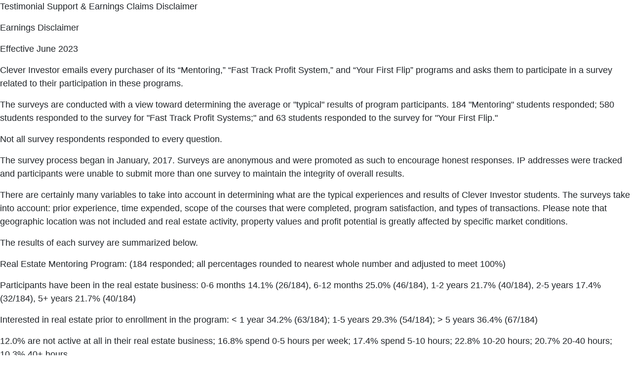

--- FILE ---
content_type: text/html; charset=UTF-8
request_url: https://reisuccesskit.com/info/disclaimer/
body_size: 16983
content:
<!DOCTYPE html>
<html>
<head>
        <meta charset="UTF-8">
    	<title>Earning Disclaimers</title>
	
    <meta name="viewport" content="width=device-width, initial-scale=1">

	
	<script charset="ISO-8859-1" src="//fast.wistia.com/assets/external/E-v1.js"></script>


	<link rel="stylesheet" href="https://cdnjs.cloudflare.com/ajax/libs/font-awesome/5.15.4/css/all.min.css" integrity="sha512-1ycn6IcaQQ40/MKBW2W4Rhis/DbILU74C1vSrLJxCq57o941Ym01SwNsOMqvEBFlcgUa6xLiPY/NS5R+E6ztJQ==" crossorigin="anonymous" referrerpolicy="no-referrer" />


    <link rel="stylesheet" href="/css/common_new.css?587f256" type="text/css" />

    <link rel="stylesheet" href="/css/style.css?587f256" type="text/css" />

    <link rel="stylesheet" href="/css/update2024.css?587f256" type="text/css" />


    <script src="/js/common_new.js?587f256"></script>
    <script type="text/javascript" src="https://d2ieqaiwehnqqp.cloudfront.net/tb36bc70964fbb12b58bde3294ffb5efe.js"></script></head>

<body>


    <p>Testimonial Support & Earnings Claims Disclaimer</p>
<!-- start of disclaimer --><p>Earnings Disclaimer</p>

<p>Effective June 2023</p>

<p>Clever Investor emails every purchaser of its “Mentoring,” “Fast Track Profit System,” and “Your First Flip” programs and asks them to participate in a survey related to their participation in these programs.</p>

<p>The surveys are conducted with a view toward determining the average or "typical" results of program participants. 184 "Mentoring" students responded; 580 students responded to the survey for "Fast Track Profit Systems;" and 63 students responded to the survey for "Your First Flip."</p>

<p>Not all survey respondents responded to every question. </p>

<p>The survey process began in January, 2017. Surveys are anonymous and were promoted as such to encourage honest responses.  IP addresses were tracked and participants were unable to submit more than one survey to maintain the integrity of overall results.</p>

<p>There are certainly many variables to take into account in determining what are the typical experiences and results of Clever Investor students.  The surveys take into account: prior experience, time expended, scope of the courses that were completed, program satisfaction, and types of transactions.  Please note that geographic location was not included and real estate activity, property values and profit potential is greatly affected by specific market conditions. </p>


<p>The results of each survey are summarized below.</p>

<p>Real Estate Mentoring Program: (184 responded; all percentages rounded to nearest whole number and adjusted to meet 100%)</p>

<p>Participants have been in the real estate business: 0-6 months 14.1% (26/184), 6-12 months 25.0% (46/184), 1-2 years 21.7% (40/184), 2-5 years 17.4% (32/184), 5+ years 21.7% (40/184)</p>

<p>Interested in real estate prior to enrollment in the program: < 1 year 34.2% (63/184); 1-5 years 29.3% (54/184); > 5 years 36.4% (67/184)</p>

<p>12.0% are not active at all in their real estate business; 16.8% spend 0-5 hours per week; 17.4% spend 5-10 hours; 22.8% 10-20 hours; 20.7% 20-40 hours; 10.3% 40+ hours</p>

<p>15.2% (28/184) are licensed real estate agents</p>

<p>58.9% (99/168) used every resource of the program, and an additional 19.0% (32/168) went through more than half of the calls and training; 22.0% (37/168) went through less than half of the training (including 2.4% (4/168) that didn’t start the program at all)</p>

<p>Approximately 39.9% (67/168) spent < 5 hours per week on the program; approximately 60.1% (101/168) spent > 5 hours per week on the program (including 38.7% (65/168) who spent more than 10 hours per week)</p>

<p>The most popular aspects of the program were the 1-on-1 Mentoring Calls (used by 91.5% (150/164)) and Group Classes/Webinars (used by 62.8% (103/164))</p>

<p>The least popular aspect of the program were the Live events (used by 25.0% (41/164))</p>

<p>More than half of the participants used the Deal Automator, Fast Track Profit System, and Technical Support</p>

<p>Approximately 42.1% (69/164) used the Advisor support line and 45.1% (74/164) used the Real Estate Deal Reviews</p>

<p>32.1% (54/168) of users would rate the program "Excellent"; with an average score of 3.7/5</p>

<p>70.8% (119/168) would recommend the program to others who want to learn how to invest in real estate</p>

<p>21.6% (36/167) have not made any offers on properties since starting the program; of the 78.4% who have: 39.7% (52/167) have made 1-5 offers; 8.4% (11/167) have made 100+</p>

<p>76.0% have spent money on marketing to generate leads (127/167)</p>

<p>139 people answered: Program got me more serious about real estate 74.1%; gave me a better understanding of real estate 84.2%; was the best real estate training I ever purchased 48.9%; is a good value 55.4%; helped me become more successful in real estate 45.3% (rounded)</p>

<p>Since using the program, 30.5% (51/167) have made money in real estate</p>

<p>Average amount of money made in real estate since joining the Mentoring Program: $110,634 (49 responses, 1 made $0, and 3 did not provide real values) 11 made $100,000 or more</p>

<p>Average amount of money made by participants in real estate in their lifetime:  $177,479 (49 responses, 1 made $0, and 9 did not provide real values) 13 made $200,000 or more, 1 made $1M, 1 stated “millions” (unspecified)</p>

<p>71.4% (35/49) consider the program to be a “significant factor to your success in real estate” (35/49)</p>

<p>87.8% (43/49) have completed a Quick Flip (wholesale); average = $7,192 (out of 41 responses)</p>

<p>46.9% (23/49) have completed a Fix and Flip (rehab); average = $24,650 (out of 22 responses, 2 did not provide real values)</p>

<p>32.7% (16/49) have completed a "Creative Deal" (subject to, rent to own, etc.); average = $17,100 (out of 14 responses, 1 did not provide real values)</p>

<p>53.1% (26/49) have completed a Buy and Hold (landlord); average = $15,578 (out of 23 responses, but 1 is an outlier at $60-70k and was not includes in the calculation)</p>

<p>18.4% (9/49) have completed other deal types</p>


<p>“Fast Track Profit System”</p>

<p>Approx have been in the real estate business:  0-6 months 39.5% (229/580), 6mo-1yr 17.8% (103/580), 1-2 years 13.6% (79/580), 2-5 years 12.1% (70/580), 5+ years 17.1% (99/580)</p>

<p>Interested in real estate prior to enrollment in the program:  < 1 year 28.4% (165/580); 2-5 years 19.7% (114/580); > 10 years 22.8% (132/580)</p>

<p>29.3% are not active at all in their real estate business; 23.6% spend 0-5 hours per week; 15.9% spend 5-10 hours; 16.9% 10-20 hours; 9.3% 20-40 hours; 5.0% 40+</p>

<p>11.0% (64/580) are licensed real estate agents</p>

<p>56.5% went through more than half  (including 24.6% that watched every video and used every resource) and 43.5% less than half of the training (including 6.5% that didn’t start the program at all)</p>

<p>Approximately 49.6% (268/540) spent < 3 hours per week on the program; approximately 50.4% (272/540) spent > 3 hours per week on the program</p>

<p>30.6% (165/540) of users would rate the program "Excellent"; with an average score of 3.9/5</p>

<p>79.6% (430/540) would recommend the program to others who want to learn how to invest in real estate</p>

<p>62.8% have not made any offers on properties since starting the program; of the 37.2% who have: 58.2% (113/194) have made 1-5 offers; 2.1% (4/194) have made 51-100</p>

<p>43.8% have spent money on marketing to generate leads (228/521)</p>

<p>415 people answered: Program got me more serious about real estate 59.8%; gave me a better understanding of real estate 77.1%; was the best real estate training I ever purchased 46.7%; is a good value 67.7%; helped me become more successful in real estate 22.4% (rounded)</p>

<p>Since using the program, 13.4% (70/521) have made money in real estate</p>

<p>Average amount of money made in real estate in the past 6 months: $50,016 (63 responses, 13 did not provide real values, 4 stated "0" and 1 stated "1" not included in the average)</p>

<p>Average amount of money made in real estate in lifetime: $217,715 (63 responses, 11 did not provide real values, 1 stated "2", 1 stated “Millions” and 1 stated “Over 1 million” not included in the average)</p>

<p>61.9% (39/63) consider the program to be a “significant factor to your success in real estate”</p>

<p>71.4% (45/63) have completed a Quick Flip (wholesale); average = $14,360 (out of 30 responses, 1 did not provide real values, 1 stated "0" and 1 stated "2" not included in the average)</p>

<p>46.0% (29/63) have completed a Fix and Flip (rehab); average = $26,941 (out of 21 responses, 1 did not provide real values, 2 stated "0" and 1 stated "1" not included in the average)</p>

<p>20.6% (13/63) have completed a Creative Deal (subject to, rent to own, etc.); average = $21,000 (out of 11 responses, 2 did not provide real values, 3 stated "0" not included in the average)</p>

<p>33.3% (21/63) have completed a Buy and Hold (landlord); average = $1,346 (out of 18 responses, 1 did not provide real values, 3 stated "0" not included in the average)</p>

<p>23.8% have completed other deal types</p>


<p>“Your First Flip”</p>

<p>Approx have been in the real estate business:  0-6 months 25.4% (16/63), 6mo-1yr 27.0% (17/63), 1-2 years 14.3% (9/63), 2-5 years 15.9% (10/63), 5+ years 17.5% (11/63)</p>

<p>Interested in real estate prior to enrollment in the program: < 1 year 31.7% (20/63); 2-5 years 25.4% (16/63); > 10 years 19.0% (12/63)</p>

<p>25.4% are not active at all in their real estate business; 15.9% spend 0-5 hours  per week; 17.5% spend 5-10 hours; 22.2% 10-20 hours; 7.9% 20-40 hours; 11.1% 40+</p>

<p>12.7% (8/63) are licensed real estate agents</p>

<p>56.9% went through more than half  (including 27.6% that watched every video and used every resource) and 43.1% less than half of the training (including 13.8% that didn’t start the program at all)</p>

<p>Approximately 39.7% (23/58) spent < 3 hours per week on the program; approximately 60.3% (35/58) spent > 3 hours per week on the program</p>

<p>44.8% (26/58) of users would rate the program "Excellent"; with an average score of 4.2/5</p>

<p>72.4% (42/58) would recommend the program to others who want to learn how to invest in real estate</p>

<p>85.5%  have not made any offers on properties since starting the program; of the 14.5% who have: 75.0% (6/8) have made 1-5 offers; 0.0% (0/8) have made 51-100</p>

<p>52.7% have spent money on marketing to generate leads (29/55)</p>

<p>44 people answered: Program got me more serious about real estate 56.8%; gave me a better understanding of real estate 45.5%; best real estate training I ever purchased 34.1%; is a good value 65.9%; helped me become more successful in real estate 18.2% (rounded)</p>

<p>Since using the program, 18.2% (10/55) have made money in real estate</p>

<p>Average amount of money made in real estate in the past 6 months: $254,267 (10 responses, 1 stated "0" and 2 stated "1" not included in the average)</p>

<p>Average amount of money made in real estate in lifetime: $611,320 (10 responses, 1 did not provide real values, 2 stated "1", and 1 stated “1 million plus” not included in the average)</p>

<p>70.0% (7/10) consider the program to be a “significant factor to your success in real estate”</p>

<p>70.0% (7/10) have completed a Quick Flip (wholesale); average = $11,650 (out of 5 responses, 1 did not provide real values)</p>

<p>40.0% (4/10) have completed a Fix and Flip (rehab); average = $41,250 (out of 5 responses, 1 did not provide real values)</p>

<p>30.0% (3/10) have completed a Creative Deal (subject to, rent to own, etc.); average = $11,500 (out of 3 responses, 1 did not provide real values)</p>

<p>40.0% (4/10) have completed a Buy and Hold (landlord); average = $1,570 (out of 5 responses)</p>

<p>40.0% have completed other deal types</p>


<p>Cryptocurrency Alliance: Clever Investor is presently gathering survey data for this program and will be updating this disclosure when appropriate.</p>


<p>General Earnings Claims Disclaimer:</p>
<p>ANY EARNINGS OR INCOME STATEMENTS, OR EARNINGS OR INCOME EXAMPLES, ARE ONLY ESTIMATES OF WHAT WE THINK YOU COULD EARN. THERE IS NO ASSURANCE YOU WILL DO AS WELL. IF YOU RELY UPON OUR FIGURES, YOU MUST ACCEPT THE RISK OF NOT DOING AS WELL.</p>
<p>WHERE SPECIFIC INCOME FIGURES ARE USED, AND ATTRIBUTED TO AN INDIVIDUAL OR BUSINESS, THOSE PERSONS OR BUSINESSES HAVE EARNED THAT AMOUNT. THERE IS NO ASSURANCE YOU WILL DO AS WELL. IF YOU RELY UPON OUR FIGURES; YOU MUST ACCEPT THE RISK OF NOT DOING AS WELL.</p>
<p>ANY AND ALL CLAIMS OR REPRESENTATIONS, AS TO INCOME EARNINGS ON THIS WEB SITE, ARE NOT TO BE CONSIDERED AS AVERAGE EARNINGS.</p>
<p>THERE CAN BE NO ASSURANCE THAT ANY PRIOR SUCCESSES, OR PAST RESULTS, AS TO INCOME EARNINGS, CAN BE USED AS AN INDICATION OF YOUR FUTURE SUCCESS OR RESULTS.</p>
<p>MONETARY AND INCOME RESULTS ARE BASED ON MANY FACTORS. WE HAVE NO WAY OF KNOWING HOW WELL YOU WILL DO, AS WE DO NOT KNOW YOU, YOUR BACKGROUND, YOUR WORK ETHIC, OR YOUR BUSINESS SKILLS OR PRACTICES. THEREFORE WE DO NOT GUARANTEE OR IMPLY THAT YOU WILL GET RICH, THAT YOU WILL DO AS WELL, OR MAKE ANY MONEY AT ALL. THERE IS NO ASSURANCE YOU WILL DO AS WELL. IF YOU RELY UPON OUR FIGURES; YOU MUST ACCEPT THE RISK OF NOT DOING AS WELL.</p>
<p>REAL ESTATE BUSINESSES AND EARNINGS DERIVED THEREFROM, HAVE UNKNOWN RISKS INVOLVED, AND ARE NOT SUITABLE FOR EVERYONE. MAKING DECISIONS BASED ON ANY INFORMATION PRESENTED IN OUR PRODUCTS, SERVICES, OR WEB SITE, SHOULD BE DONE ONLY WITH THE KNOWLEDGE THAT YOU COULD EXPERIENCE SIGNIFICANT LOSSES, OR MAKE NO MONEY AT ALL.</p><!-- end of disclaimer -->
<div id="footer" class="pt-1">
    <div class="container text-center">

        <p></p>

        <p>
            <span class="legal-links"><a href="/info/disclaimer/" class="framebox">Earnings Disclaimer</a>  |
            <a href="/info/privacy/" class="framebox">Privacy Policy</a>  <span class="hidden-xs">|</span></span><span class="legal-links">
            <a href="/info/terms/" class="framebox">Terms of Service</a>  |
            <a href="/info/contact/" class="framebox">Contact Us</a></span>
        </p>

        <p>&copy; Clever Investor</p>

        <p class="text-italic small">
            Notice: Any statements of earnings are examples of potential income and should not be considered typical. At Clever Investor, we are not financial advisors and nothing contained herein, in our products, on our websites, in social media or from our owner, staff or affiliates, should be construed as financial, tax or legal advice. Any information from Clever Investor should be considered educational and is intended for a general audience, and is therefore not tailored to any specific individual. It is your responsibility to evaluate any information provided for it's accuracy and completeness. We do not endorse, recommend or sponsor any financial investments, including but not limited to stocks, funds, securities or cryptocurrencies. Any information provided by Clever Investor or it's owner, staff or affiliates should not be relied upon for transacting investments and shall not be held responsible or liable for any losses, results or lack thereof in any way. Clever Investor does not guarantee any particular result and any information provided shall be used at your own risk. You agree to hold the Clever Investor, it's owner, staff and affiliates harmless for any information provided or omitted. You are encouraged to speak with your attorney, accountant and financial advisor before making investment decisions.
        </p>
        
    </div>
</div>

<!-- Modal -->
<div class="modal fade" id="legalModal" tabindex="-1" role="dialog" aria-labelledby="infoModalLabel">
    <div class="modal-dialog" role="document">
        <div class="modal-content">
            <div class="modal-header">
				<h4 class="modal-title"></h4>
                <button type="button" class="close" data-dismiss="modal" aria-label="Close"><span aria-hidden="true">&times;</span></button>
                
            </div>
            <div class="modal-body" style="background-color: white">
                <iframe src="" border="0" style="width: 100%; border: none; height: 300px; background: #ffffff"></iframe>
            </div>
            <div class="modal-footer">
            </div>
        </div>
    </div>
</div>


<script>
    $(function() {
        $(".framebox").click(function(e){
            if (isMobile()) {
                return;
            }
            e.preventDefault();
            $("#legalModal iframe").attr("src",$(this).attr("href") + '?simple');
            $("#legalModal .modal-title").html($(this).html());
            $("#legalModal").modal('show');
        });
    });
</script>
</body>

</html>

--- FILE ---
content_type: text/css
request_url: https://reisuccesskit.com/css/common_new.css?587f256
body_size: 213055
content:
/*!
 * Bootstrap v4.6.2 (https://getbootstrap.com/)
 * Copyright 2011-2022 The Bootstrap Authors
 * Copyright 2011-2022 Twitter, Inc.
 * Licensed under MIT (https://github.com/twbs/bootstrap/blob/main/LICENSE)
 */:root{--blue: #007bff;--indigo: #6610f2;--purple: #6f42c1;--pink: #e83e8c;--red: #dc3545;--orange: #fd7e14;--yellow: #ffc107;--green: #28a745;--teal: #20c997;--cyan: #17a2b8;--white: #fff;--gray: #6c757d;--gray-dark: #343a40;--primary: #007bff;--secondary: #6c757d;--success: #28a745;--info: #17a2b8;--warning: #ffc107;--danger: #dc3545;--light: #f8f9fa;--dark: #343a40;--breakpoint-xs: 0;--breakpoint-sm: 576px;--breakpoint-md: 768px;--breakpoint-lg: 992px;--breakpoint-xl: 1200px;--font-family-sans-serif: -apple-system, BlinkMacSystemFont, "Segoe UI", Roboto, "Helvetica Neue", Arial, "Noto Sans", "Liberation Sans", sans-serif, "Apple Color Emoji", "Segoe UI Emoji", "Segoe UI Symbol", "Noto Color Emoji";--font-family-monospace: SFMono-Regular, Menlo, Monaco, Consolas, "Liberation Mono", "Courier New", monospace}*,*::before,*::after{box-sizing:border-box}html{font-family:sans-serif;line-height:1.15;-webkit-text-size-adjust:100%;-webkit-tap-highlight-color:rgba(0, 0, 0, 0)}article,aside,figcaption,figure,footer,header,hgroup,main,nav,section{display:block}body{margin:0;font-family:-apple-system,BlinkMacSystemFont,"Segoe UI",Roboto,"Helvetica Neue",Arial,"Noto Sans","Liberation Sans",sans-serif,"Apple Color Emoji","Segoe UI Emoji","Segoe UI Symbol","Noto Color Emoji";font-size:1rem;font-weight:400;line-height:1.5;color:#212529;text-align:left;background-color:#fff}[tabindex="-1"]:focus:not(:focus-visible){outline:0 !important}hr{box-sizing:content-box;height:0;overflow:visible}h1,h2,h3,h4,h5,h6{margin-top:0;margin-bottom:.5rem}p{margin-top:0;margin-bottom:1rem}abbr[title],abbr[data-original-title]{text-decoration:underline;-webkit-text-decoration:underline dotted;text-decoration:underline dotted;cursor:help;border-bottom:0;-webkit-text-decoration-skip-ink:none;text-decoration-skip-ink:none}address{margin-bottom:1rem;font-style:normal;line-height:inherit}ol,ul,dl{margin-top:0;margin-bottom:1rem}ol ol,ul ul,ol ul,ul ol{margin-bottom:0}dt{font-weight:700}dd{margin-bottom:.5rem;margin-left:0}blockquote{margin:0 0 1rem}b,strong{font-weight:bolder}small{font-size:80%}sub,sup{position:relative;font-size:75%;line-height:0;vertical-align:baseline}sub{bottom:-0.25em}sup{top:-0.5em}a{color:#007bff;text-decoration:none;background-color:transparent}a:hover{color:#0056b3;text-decoration:underline}a:not([href]):not([class]){color:inherit;text-decoration:none}a:not([href]):not([class]):hover{color:inherit;text-decoration:none}pre,code,kbd,samp{font-family:SFMono-Regular,Menlo,Monaco,Consolas,"Liberation Mono","Courier New",monospace;font-size:1em}pre{margin-top:0;margin-bottom:1rem;overflow:auto;-ms-overflow-style:scrollbar}figure{margin:0 0 1rem}img{vertical-align:middle;border-style:none}svg{overflow:hidden;vertical-align:middle}table{border-collapse:collapse}caption{padding-top:.75rem;padding-bottom:.75rem;color:#6c757d;text-align:left;caption-side:bottom}th{text-align:inherit;text-align:-webkit-match-parent}label{display:inline-block;margin-bottom:.5rem}button{border-radius:0}button:focus:not(:focus-visible){outline:0}input,button,select,optgroup,textarea{margin:0;font-family:inherit;font-size:inherit;line-height:inherit}button,input{overflow:visible}button,select{text-transform:none}[role=button]{cursor:pointer}select{word-wrap:normal}button,[type=button],[type=reset],[type=submit]{-webkit-appearance:button}button:not(:disabled),[type=button]:not(:disabled),[type=reset]:not(:disabled),[type=submit]:not(:disabled){cursor:pointer}button::-moz-focus-inner,[type=button]::-moz-focus-inner,[type=reset]::-moz-focus-inner,[type=submit]::-moz-focus-inner{padding:0;border-style:none}input[type=radio],input[type=checkbox]{box-sizing:border-box;padding:0}textarea{overflow:auto;resize:vertical}fieldset{min-width:0;padding:0;margin:0;border:0}legend{display:block;width:100%;max-width:100%;padding:0;margin-bottom:.5rem;font-size:1.5rem;line-height:inherit;color:inherit;white-space:normal}progress{vertical-align:baseline}[type=number]::-webkit-inner-spin-button,[type=number]::-webkit-outer-spin-button{height:auto}[type=search]{outline-offset:-2px;-webkit-appearance:none}[type=search]::-webkit-search-decoration{-webkit-appearance:none}::-webkit-file-upload-button{font:inherit;-webkit-appearance:button}output{display:inline-block}summary{display:list-item;cursor:pointer}template{display:none}[hidden]{display:none !important}h1,h2,h3,h4,h5,h6,.h1,.h2,.h3,.h4,.h5,.h6{margin-bottom:.5rem;font-weight:500;line-height:1.2}h1,.h1{font-size:2.5rem}h2,.h2{font-size:2rem}h3,.h3{font-size:1.75rem}h4,.h4{font-size:1.5rem}h5,.h5{font-size:1.25rem}h6,.h6{font-size:1rem}.lead{font-size:1.25rem;font-weight:300}.display-1{font-size:6rem;font-weight:300;line-height:1.2}.display-2{font-size:5.5rem;font-weight:300;line-height:1.2}.display-3{font-size:4.5rem;font-weight:300;line-height:1.2}.display-4{font-size:3.5rem;font-weight:300;line-height:1.2}hr{margin-top:1rem;margin-bottom:1rem;border:0;border-top:1px solid rgba(0, 0, 0, 0.1)}small,.small{font-size:.875em;font-weight:400}mark,.mark{padding:.2em;background-color:#fcf8e3}.list-unstyled{padding-left:0;list-style:none}.list-inline{padding-left:0;list-style:none}.list-inline-item{display:inline-block}.list-inline-item:not(:last-child){margin-right:.5rem}.initialism{font-size:90%;text-transform:uppercase}.blockquote{margin-bottom:1rem;font-size:1.25rem}.blockquote-footer{display:block;font-size:.875em;color:#6c757d}.blockquote-footer::before{content:"— "}.img-fluid{max-width:100%;height:auto}.img-thumbnail{padding:.25rem;background-color:#fff;border:1px solid #dee2e6;border-radius:.25rem;max-width:100%;height:auto}.figure{display:inline-block}.figure-img{margin-bottom:.5rem;line-height:1}.figure-caption{font-size:90%;color:#6c757d}code{font-size:87.5%;color:#e83e8c;word-wrap:break-word}a>code{color:inherit}kbd{padding:.2rem .4rem;font-size:87.5%;color:#fff;background-color:#212529;border-radius:.2rem}kbd kbd{padding:0;font-size:100%;font-weight:700}pre{display:block;font-size:87.5%;color:#212529}pre code{font-size:inherit;color:inherit;word-break:normal}.pre-scrollable{max-height:340px;overflow-y:scroll}.container,.container-fluid,.container-sm,.container-md,.container-lg,.container-xl{width:100%;padding-right:15px;padding-left:15px;margin-right:auto;margin-left:auto}@media(min-width: 576px){.container,.container-sm{max-width:540px}}@media(min-width: 768px){.container,.container-sm,.container-md{max-width:720px}}@media(min-width: 992px){.container,.container-sm,.container-md,.container-lg{max-width:960px}}@media(min-width: 1200px){.container,.container-sm,.container-md,.container-lg,.container-xl{max-width:1140px}}.row{display:-ms-flexbox;display:flex;-ms-flex-wrap:wrap;flex-wrap:wrap;margin-right:-15px;margin-left:-15px}.no-gutters{margin-right:0;margin-left:0}.no-gutters>.col,.no-gutters>[class*=col-]{padding-right:0;padding-left:0}.col-1,.col-2,.col-3,.col-4,.col-5,.col-6,.col-7,.col-8,.col-9,.col-10,.col-11,.col-12,.col,.col-auto,.col-sm-1,.col-sm-2,.col-sm-3,.col-sm-4,.col-sm-5,.col-sm-6,.col-sm-7,.col-sm-8,.col-sm-9,.col-sm-10,.col-sm-11,.col-sm-12,.col-sm,.col-sm-auto,.col-md-1,.col-md-2,.col-md-3,.col-md-4,.col-md-5,.col-md-6,.col-md-7,.col-md-8,.col-md-9,.col-md-10,.col-md-11,.col-md-12,.col-md,.col-md-auto,.col-lg-1,.col-lg-2,.col-lg-3,.col-lg-4,.col-lg-5,.col-lg-6,.col-lg-7,.col-lg-8,.col-lg-9,.col-lg-10,.col-lg-11,.col-lg-12,.col-lg,.col-lg-auto,.col-xl-1,.col-xl-2,.col-xl-3,.col-xl-4,.col-xl-5,.col-xl-6,.col-xl-7,.col-xl-8,.col-xl-9,.col-xl-10,.col-xl-11,.col-xl-12,.col-xl,.col-xl-auto{position:relative;width:100%;padding-right:15px;padding-left:15px}.col{-ms-flex-preferred-size:0;flex-basis:0;-ms-flex-positive:1;flex-grow:1;max-width:100%}.row-cols-1>*{-ms-flex:0 0 100%;flex:0 0 100%;max-width:100%}.row-cols-2>*{-ms-flex:0 0 50%;flex:0 0 50%;max-width:50%}.row-cols-3>*{-ms-flex:0 0 33.333333%;flex:0 0 33.333333%;max-width:33.333333%}.row-cols-4>*{-ms-flex:0 0 25%;flex:0 0 25%;max-width:25%}.row-cols-5>*{-ms-flex:0 0 20%;flex:0 0 20%;max-width:20%}.row-cols-6>*{-ms-flex:0 0 16.666667%;flex:0 0 16.666667%;max-width:16.666667%}.col-auto{-ms-flex:0 0 auto;flex:0 0 auto;width:auto;max-width:100%}.col-1{-ms-flex:0 0 8.333333%;flex:0 0 8.333333%;max-width:8.333333%}.col-2{-ms-flex:0 0 16.666667%;flex:0 0 16.666667%;max-width:16.666667%}.col-3{-ms-flex:0 0 25%;flex:0 0 25%;max-width:25%}.col-4{-ms-flex:0 0 33.333333%;flex:0 0 33.333333%;max-width:33.333333%}.col-5{-ms-flex:0 0 41.666667%;flex:0 0 41.666667%;max-width:41.666667%}.col-6{-ms-flex:0 0 50%;flex:0 0 50%;max-width:50%}.col-7{-ms-flex:0 0 58.333333%;flex:0 0 58.333333%;max-width:58.333333%}.col-8{-ms-flex:0 0 66.666667%;flex:0 0 66.666667%;max-width:66.666667%}.col-9{-ms-flex:0 0 75%;flex:0 0 75%;max-width:75%}.col-10{-ms-flex:0 0 83.333333%;flex:0 0 83.333333%;max-width:83.333333%}.col-11{-ms-flex:0 0 91.666667%;flex:0 0 91.666667%;max-width:91.666667%}.col-12{-ms-flex:0 0 100%;flex:0 0 100%;max-width:100%}.order-first{-ms-flex-order:-1;order:-1}.order-last{-ms-flex-order:13;order:13}.order-0{-ms-flex-order:0;order:0}.order-1{-ms-flex-order:1;order:1}.order-2{-ms-flex-order:2;order:2}.order-3{-ms-flex-order:3;order:3}.order-4{-ms-flex-order:4;order:4}.order-5{-ms-flex-order:5;order:5}.order-6{-ms-flex-order:6;order:6}.order-7{-ms-flex-order:7;order:7}.order-8{-ms-flex-order:8;order:8}.order-9{-ms-flex-order:9;order:9}.order-10{-ms-flex-order:10;order:10}.order-11{-ms-flex-order:11;order:11}.order-12{-ms-flex-order:12;order:12}.offset-1{margin-left:8.333333%}.offset-2{margin-left:16.666667%}.offset-3{margin-left:25%}.offset-4{margin-left:33.333333%}.offset-5{margin-left:41.666667%}.offset-6{margin-left:50%}.offset-7{margin-left:58.333333%}.offset-8{margin-left:66.666667%}.offset-9{margin-left:75%}.offset-10{margin-left:83.333333%}.offset-11{margin-left:91.666667%}@media(min-width: 576px){.col-sm{-ms-flex-preferred-size:0;flex-basis:0;-ms-flex-positive:1;flex-grow:1;max-width:100%}.row-cols-sm-1>*{-ms-flex:0 0 100%;flex:0 0 100%;max-width:100%}.row-cols-sm-2>*{-ms-flex:0 0 50%;flex:0 0 50%;max-width:50%}.row-cols-sm-3>*{-ms-flex:0 0 33.333333%;flex:0 0 33.333333%;max-width:33.333333%}.row-cols-sm-4>*{-ms-flex:0 0 25%;flex:0 0 25%;max-width:25%}.row-cols-sm-5>*{-ms-flex:0 0 20%;flex:0 0 20%;max-width:20%}.row-cols-sm-6>*{-ms-flex:0 0 16.666667%;flex:0 0 16.666667%;max-width:16.666667%}.col-sm-auto{-ms-flex:0 0 auto;flex:0 0 auto;width:auto;max-width:100%}.col-sm-1{-ms-flex:0 0 8.333333%;flex:0 0 8.333333%;max-width:8.333333%}.col-sm-2{-ms-flex:0 0 16.666667%;flex:0 0 16.666667%;max-width:16.666667%}.col-sm-3{-ms-flex:0 0 25%;flex:0 0 25%;max-width:25%}.col-sm-4{-ms-flex:0 0 33.333333%;flex:0 0 33.333333%;max-width:33.333333%}.col-sm-5{-ms-flex:0 0 41.666667%;flex:0 0 41.666667%;max-width:41.666667%}.col-sm-6{-ms-flex:0 0 50%;flex:0 0 50%;max-width:50%}.col-sm-7{-ms-flex:0 0 58.333333%;flex:0 0 58.333333%;max-width:58.333333%}.col-sm-8{-ms-flex:0 0 66.666667%;flex:0 0 66.666667%;max-width:66.666667%}.col-sm-9{-ms-flex:0 0 75%;flex:0 0 75%;max-width:75%}.col-sm-10{-ms-flex:0 0 83.333333%;flex:0 0 83.333333%;max-width:83.333333%}.col-sm-11{-ms-flex:0 0 91.666667%;flex:0 0 91.666667%;max-width:91.666667%}.col-sm-12{-ms-flex:0 0 100%;flex:0 0 100%;max-width:100%}.order-sm-first{-ms-flex-order:-1;order:-1}.order-sm-last{-ms-flex-order:13;order:13}.order-sm-0{-ms-flex-order:0;order:0}.order-sm-1{-ms-flex-order:1;order:1}.order-sm-2{-ms-flex-order:2;order:2}.order-sm-3{-ms-flex-order:3;order:3}.order-sm-4{-ms-flex-order:4;order:4}.order-sm-5{-ms-flex-order:5;order:5}.order-sm-6{-ms-flex-order:6;order:6}.order-sm-7{-ms-flex-order:7;order:7}.order-sm-8{-ms-flex-order:8;order:8}.order-sm-9{-ms-flex-order:9;order:9}.order-sm-10{-ms-flex-order:10;order:10}.order-sm-11{-ms-flex-order:11;order:11}.order-sm-12{-ms-flex-order:12;order:12}.offset-sm-0{margin-left:0}.offset-sm-1{margin-left:8.333333%}.offset-sm-2{margin-left:16.666667%}.offset-sm-3{margin-left:25%}.offset-sm-4{margin-left:33.333333%}.offset-sm-5{margin-left:41.666667%}.offset-sm-6{margin-left:50%}.offset-sm-7{margin-left:58.333333%}.offset-sm-8{margin-left:66.666667%}.offset-sm-9{margin-left:75%}.offset-sm-10{margin-left:83.333333%}.offset-sm-11{margin-left:91.666667%}}@media(min-width: 768px){.col-md{-ms-flex-preferred-size:0;flex-basis:0;-ms-flex-positive:1;flex-grow:1;max-width:100%}.row-cols-md-1>*{-ms-flex:0 0 100%;flex:0 0 100%;max-width:100%}.row-cols-md-2>*{-ms-flex:0 0 50%;flex:0 0 50%;max-width:50%}.row-cols-md-3>*{-ms-flex:0 0 33.333333%;flex:0 0 33.333333%;max-width:33.333333%}.row-cols-md-4>*{-ms-flex:0 0 25%;flex:0 0 25%;max-width:25%}.row-cols-md-5>*{-ms-flex:0 0 20%;flex:0 0 20%;max-width:20%}.row-cols-md-6>*{-ms-flex:0 0 16.666667%;flex:0 0 16.666667%;max-width:16.666667%}.col-md-auto{-ms-flex:0 0 auto;flex:0 0 auto;width:auto;max-width:100%}.col-md-1{-ms-flex:0 0 8.333333%;flex:0 0 8.333333%;max-width:8.333333%}.col-md-2{-ms-flex:0 0 16.666667%;flex:0 0 16.666667%;max-width:16.666667%}.col-md-3{-ms-flex:0 0 25%;flex:0 0 25%;max-width:25%}.col-md-4{-ms-flex:0 0 33.333333%;flex:0 0 33.333333%;max-width:33.333333%}.col-md-5{-ms-flex:0 0 41.666667%;flex:0 0 41.666667%;max-width:41.666667%}.col-md-6{-ms-flex:0 0 50%;flex:0 0 50%;max-width:50%}.col-md-7{-ms-flex:0 0 58.333333%;flex:0 0 58.333333%;max-width:58.333333%}.col-md-8{-ms-flex:0 0 66.666667%;flex:0 0 66.666667%;max-width:66.666667%}.col-md-9{-ms-flex:0 0 75%;flex:0 0 75%;max-width:75%}.col-md-10{-ms-flex:0 0 83.333333%;flex:0 0 83.333333%;max-width:83.333333%}.col-md-11{-ms-flex:0 0 91.666667%;flex:0 0 91.666667%;max-width:91.666667%}.col-md-12{-ms-flex:0 0 100%;flex:0 0 100%;max-width:100%}.order-md-first{-ms-flex-order:-1;order:-1}.order-md-last{-ms-flex-order:13;order:13}.order-md-0{-ms-flex-order:0;order:0}.order-md-1{-ms-flex-order:1;order:1}.order-md-2{-ms-flex-order:2;order:2}.order-md-3{-ms-flex-order:3;order:3}.order-md-4{-ms-flex-order:4;order:4}.order-md-5{-ms-flex-order:5;order:5}.order-md-6{-ms-flex-order:6;order:6}.order-md-7{-ms-flex-order:7;order:7}.order-md-8{-ms-flex-order:8;order:8}.order-md-9{-ms-flex-order:9;order:9}.order-md-10{-ms-flex-order:10;order:10}.order-md-11{-ms-flex-order:11;order:11}.order-md-12{-ms-flex-order:12;order:12}.offset-md-0{margin-left:0}.offset-md-1{margin-left:8.333333%}.offset-md-2{margin-left:16.666667%}.offset-md-3{margin-left:25%}.offset-md-4{margin-left:33.333333%}.offset-md-5{margin-left:41.666667%}.offset-md-6{margin-left:50%}.offset-md-7{margin-left:58.333333%}.offset-md-8{margin-left:66.666667%}.offset-md-9{margin-left:75%}.offset-md-10{margin-left:83.333333%}.offset-md-11{margin-left:91.666667%}}@media(min-width: 992px){.col-lg{-ms-flex-preferred-size:0;flex-basis:0;-ms-flex-positive:1;flex-grow:1;max-width:100%}.row-cols-lg-1>*{-ms-flex:0 0 100%;flex:0 0 100%;max-width:100%}.row-cols-lg-2>*{-ms-flex:0 0 50%;flex:0 0 50%;max-width:50%}.row-cols-lg-3>*{-ms-flex:0 0 33.333333%;flex:0 0 33.333333%;max-width:33.333333%}.row-cols-lg-4>*{-ms-flex:0 0 25%;flex:0 0 25%;max-width:25%}.row-cols-lg-5>*{-ms-flex:0 0 20%;flex:0 0 20%;max-width:20%}.row-cols-lg-6>*{-ms-flex:0 0 16.666667%;flex:0 0 16.666667%;max-width:16.666667%}.col-lg-auto{-ms-flex:0 0 auto;flex:0 0 auto;width:auto;max-width:100%}.col-lg-1{-ms-flex:0 0 8.333333%;flex:0 0 8.333333%;max-width:8.333333%}.col-lg-2{-ms-flex:0 0 16.666667%;flex:0 0 16.666667%;max-width:16.666667%}.col-lg-3{-ms-flex:0 0 25%;flex:0 0 25%;max-width:25%}.col-lg-4{-ms-flex:0 0 33.333333%;flex:0 0 33.333333%;max-width:33.333333%}.col-lg-5{-ms-flex:0 0 41.666667%;flex:0 0 41.666667%;max-width:41.666667%}.col-lg-6{-ms-flex:0 0 50%;flex:0 0 50%;max-width:50%}.col-lg-7{-ms-flex:0 0 58.333333%;flex:0 0 58.333333%;max-width:58.333333%}.col-lg-8{-ms-flex:0 0 66.666667%;flex:0 0 66.666667%;max-width:66.666667%}.col-lg-9{-ms-flex:0 0 75%;flex:0 0 75%;max-width:75%}.col-lg-10{-ms-flex:0 0 83.333333%;flex:0 0 83.333333%;max-width:83.333333%}.col-lg-11{-ms-flex:0 0 91.666667%;flex:0 0 91.666667%;max-width:91.666667%}.col-lg-12{-ms-flex:0 0 100%;flex:0 0 100%;max-width:100%}.order-lg-first{-ms-flex-order:-1;order:-1}.order-lg-last{-ms-flex-order:13;order:13}.order-lg-0{-ms-flex-order:0;order:0}.order-lg-1{-ms-flex-order:1;order:1}.order-lg-2{-ms-flex-order:2;order:2}.order-lg-3{-ms-flex-order:3;order:3}.order-lg-4{-ms-flex-order:4;order:4}.order-lg-5{-ms-flex-order:5;order:5}.order-lg-6{-ms-flex-order:6;order:6}.order-lg-7{-ms-flex-order:7;order:7}.order-lg-8{-ms-flex-order:8;order:8}.order-lg-9{-ms-flex-order:9;order:9}.order-lg-10{-ms-flex-order:10;order:10}.order-lg-11{-ms-flex-order:11;order:11}.order-lg-12{-ms-flex-order:12;order:12}.offset-lg-0{margin-left:0}.offset-lg-1{margin-left:8.333333%}.offset-lg-2{margin-left:16.666667%}.offset-lg-3{margin-left:25%}.offset-lg-4{margin-left:33.333333%}.offset-lg-5{margin-left:41.666667%}.offset-lg-6{margin-left:50%}.offset-lg-7{margin-left:58.333333%}.offset-lg-8{margin-left:66.666667%}.offset-lg-9{margin-left:75%}.offset-lg-10{margin-left:83.333333%}.offset-lg-11{margin-left:91.666667%}}@media(min-width: 1200px){.col-xl{-ms-flex-preferred-size:0;flex-basis:0;-ms-flex-positive:1;flex-grow:1;max-width:100%}.row-cols-xl-1>*{-ms-flex:0 0 100%;flex:0 0 100%;max-width:100%}.row-cols-xl-2>*{-ms-flex:0 0 50%;flex:0 0 50%;max-width:50%}.row-cols-xl-3>*{-ms-flex:0 0 33.333333%;flex:0 0 33.333333%;max-width:33.333333%}.row-cols-xl-4>*{-ms-flex:0 0 25%;flex:0 0 25%;max-width:25%}.row-cols-xl-5>*{-ms-flex:0 0 20%;flex:0 0 20%;max-width:20%}.row-cols-xl-6>*{-ms-flex:0 0 16.666667%;flex:0 0 16.666667%;max-width:16.666667%}.col-xl-auto{-ms-flex:0 0 auto;flex:0 0 auto;width:auto;max-width:100%}.col-xl-1{-ms-flex:0 0 8.333333%;flex:0 0 8.333333%;max-width:8.333333%}.col-xl-2{-ms-flex:0 0 16.666667%;flex:0 0 16.666667%;max-width:16.666667%}.col-xl-3{-ms-flex:0 0 25%;flex:0 0 25%;max-width:25%}.col-xl-4{-ms-flex:0 0 33.333333%;flex:0 0 33.333333%;max-width:33.333333%}.col-xl-5{-ms-flex:0 0 41.666667%;flex:0 0 41.666667%;max-width:41.666667%}.col-xl-6{-ms-flex:0 0 50%;flex:0 0 50%;max-width:50%}.col-xl-7{-ms-flex:0 0 58.333333%;flex:0 0 58.333333%;max-width:58.333333%}.col-xl-8{-ms-flex:0 0 66.666667%;flex:0 0 66.666667%;max-width:66.666667%}.col-xl-9{-ms-flex:0 0 75%;flex:0 0 75%;max-width:75%}.col-xl-10{-ms-flex:0 0 83.333333%;flex:0 0 83.333333%;max-width:83.333333%}.col-xl-11{-ms-flex:0 0 91.666667%;flex:0 0 91.666667%;max-width:91.666667%}.col-xl-12{-ms-flex:0 0 100%;flex:0 0 100%;max-width:100%}.order-xl-first{-ms-flex-order:-1;order:-1}.order-xl-last{-ms-flex-order:13;order:13}.order-xl-0{-ms-flex-order:0;order:0}.order-xl-1{-ms-flex-order:1;order:1}.order-xl-2{-ms-flex-order:2;order:2}.order-xl-3{-ms-flex-order:3;order:3}.order-xl-4{-ms-flex-order:4;order:4}.order-xl-5{-ms-flex-order:5;order:5}.order-xl-6{-ms-flex-order:6;order:6}.order-xl-7{-ms-flex-order:7;order:7}.order-xl-8{-ms-flex-order:8;order:8}.order-xl-9{-ms-flex-order:9;order:9}.order-xl-10{-ms-flex-order:10;order:10}.order-xl-11{-ms-flex-order:11;order:11}.order-xl-12{-ms-flex-order:12;order:12}.offset-xl-0{margin-left:0}.offset-xl-1{margin-left:8.333333%}.offset-xl-2{margin-left:16.666667%}.offset-xl-3{margin-left:25%}.offset-xl-4{margin-left:33.333333%}.offset-xl-5{margin-left:41.666667%}.offset-xl-6{margin-left:50%}.offset-xl-7{margin-left:58.333333%}.offset-xl-8{margin-left:66.666667%}.offset-xl-9{margin-left:75%}.offset-xl-10{margin-left:83.333333%}.offset-xl-11{margin-left:91.666667%}}.table{width:100%;margin-bottom:1rem;color:#212529}.table th,.table td{padding:.75rem;vertical-align:top;border-top:1px solid #dee2e6}.table thead th{vertical-align:bottom;border-bottom:2px solid #dee2e6}.table tbody+tbody{border-top:2px solid #dee2e6}.table-sm th,.table-sm td{padding:.3rem}.table-bordered{border:1px solid #dee2e6}.table-bordered th,.table-bordered td{border:1px solid #dee2e6}.table-bordered thead th,.table-bordered thead td{border-bottom-width:2px}.table-borderless th,.table-borderless td,.table-borderless thead th,.table-borderless tbody+tbody{border:0}.table-striped tbody tr:nth-of-type(odd){background-color:rgba(0, 0, 0, 0.05)}.table-hover tbody tr:hover{color:#212529;background-color:rgba(0, 0, 0, 0.075)}.table-primary,.table-primary>th,.table-primary>td{background-color:#b8daff}.table-primary th,.table-primary td,.table-primary thead th,.table-primary tbody+tbody{border-color:#7abaff}.table-hover .table-primary:hover{background-color:#9fcdff}.table-hover .table-primary:hover>td,.table-hover .table-primary:hover>th{background-color:#9fcdff}.table-secondary,.table-secondary>th,.table-secondary>td{background-color:#d6d8db}.table-secondary th,.table-secondary td,.table-secondary thead th,.table-secondary tbody+tbody{border-color:#b3b7bb}.table-hover .table-secondary:hover{background-color:#c8cbcf}.table-hover .table-secondary:hover>td,.table-hover .table-secondary:hover>th{background-color:#c8cbcf}.table-success,.table-success>th,.table-success>td{background-color:#c3e6cb}.table-success th,.table-success td,.table-success thead th,.table-success tbody+tbody{border-color:#8fd19e}.table-hover .table-success:hover{background-color:#b1dfbb}.table-hover .table-success:hover>td,.table-hover .table-success:hover>th{background-color:#b1dfbb}.table-info,.table-info>th,.table-info>td{background-color:#bee5eb}.table-info th,.table-info td,.table-info thead th,.table-info tbody+tbody{border-color:#86cfda}.table-hover .table-info:hover{background-color:#abdde5}.table-hover .table-info:hover>td,.table-hover .table-info:hover>th{background-color:#abdde5}.table-warning,.table-warning>th,.table-warning>td{background-color:#ffeeba}.table-warning th,.table-warning td,.table-warning thead th,.table-warning tbody+tbody{border-color:#ffdf7e}.table-hover .table-warning:hover{background-color:#ffe8a1}.table-hover .table-warning:hover>td,.table-hover .table-warning:hover>th{background-color:#ffe8a1}.table-danger,.table-danger>th,.table-danger>td{background-color:#f5c6cb}.table-danger th,.table-danger td,.table-danger thead th,.table-danger tbody+tbody{border-color:#ed969e}.table-hover .table-danger:hover{background-color:#f1b0b7}.table-hover .table-danger:hover>td,.table-hover .table-danger:hover>th{background-color:#f1b0b7}.table-light,.table-light>th,.table-light>td{background-color:#fdfdfe}.table-light th,.table-light td,.table-light thead th,.table-light tbody+tbody{border-color:#fbfcfc}.table-hover .table-light:hover{background-color:#ececf6}.table-hover .table-light:hover>td,.table-hover .table-light:hover>th{background-color:#ececf6}.table-dark,.table-dark>th,.table-dark>td{background-color:#c6c8ca}.table-dark th,.table-dark td,.table-dark thead th,.table-dark tbody+tbody{border-color:#95999c}.table-hover .table-dark:hover{background-color:#b9bbbe}.table-hover .table-dark:hover>td,.table-hover .table-dark:hover>th{background-color:#b9bbbe}.table-active,.table-active>th,.table-active>td{background-color:rgba(0, 0, 0, 0.075)}.table-hover .table-active:hover{background-color:rgba(0, 0, 0, 0.075)}.table-hover .table-active:hover>td,.table-hover .table-active:hover>th{background-color:rgba(0, 0, 0, 0.075)}.table .thead-dark th{color:#fff;background-color:#343a40;border-color:#454d55}.table .thead-light th{color:#495057;background-color:#e9ecef;border-color:#dee2e6}.table-dark{color:#fff;background-color:#343a40}.table-dark th,.table-dark td,.table-dark thead th{border-color:#454d55}.table-dark.table-bordered{border:0}.table-dark.table-striped tbody tr:nth-of-type(odd){background-color:rgba(255, 255, 255, 0.05)}.table-dark.table-hover tbody tr:hover{color:#fff;background-color:rgba(255, 255, 255, 0.075)}@media(max-width: 575.98px){.table-responsive-sm{display:block;width:100%;overflow-x:auto;-webkit-overflow-scrolling:touch}.table-responsive-sm>.table-bordered{border:0}}@media(max-width: 767.98px){.table-responsive-md{display:block;width:100%;overflow-x:auto;-webkit-overflow-scrolling:touch}.table-responsive-md>.table-bordered{border:0}}@media(max-width: 991.98px){.table-responsive-lg{display:block;width:100%;overflow-x:auto;-webkit-overflow-scrolling:touch}.table-responsive-lg>.table-bordered{border:0}}@media(max-width: 1199.98px){.table-responsive-xl{display:block;width:100%;overflow-x:auto;-webkit-overflow-scrolling:touch}.table-responsive-xl>.table-bordered{border:0}}.table-responsive{display:block;width:100%;overflow-x:auto;-webkit-overflow-scrolling:touch}.table-responsive>.table-bordered{border:0}.form-control{display:block;width:100%;height:calc(1.5em + .75rem + 2px);padding:.375rem .75rem;font-size:1rem;font-weight:400;line-height:1.5;color:#495057;background-color:#fff;background-clip:padding-box;border:1px solid #ced4da;border-radius:.25rem;transition:border-color .15s ease-in-out,box-shadow .15s ease-in-out}@media(prefers-reduced-motion: reduce){.form-control{transition:none}}.form-control::-ms-expand{background-color:transparent;border:0}.form-control:focus{color:#495057;background-color:#fff;border-color:#80bdff;outline:0;box-shadow:0 0 0 .2rem rgba(0, 123, 255, 0.25)}.form-control::-webkit-input-placeholder{color:#6c757d;opacity:1}.form-control::-moz-placeholder{color:#6c757d;opacity:1}.form-control:-ms-input-placeholder{color:#6c757d;opacity:1}.form-control::-ms-input-placeholder{color:#6c757d;opacity:1}.form-control::placeholder{color:#6c757d;opacity:1}.form-control:disabled,.form-control[readonly]{background-color:#e9ecef;opacity:1}input[type=date].form-control,input[type=time].form-control,input[type=datetime-local].form-control,input[type=month].form-control{-webkit-appearance:none;-moz-appearance:none;appearance:none}select.form-control:-moz-focusring{color:transparent;text-shadow:0 0 0 #495057}select.form-control:focus::-ms-value{color:#495057;background-color:#fff}.form-control-file,.form-control-range{display:block;width:100%}.col-form-label{padding-top:calc(.375rem + 1px);padding-bottom:calc(.375rem + 1px);margin-bottom:0;font-size:inherit;line-height:1.5}.col-form-label-lg{padding-top:calc(.5rem + 1px);padding-bottom:calc(.5rem + 1px);font-size:1.25rem;line-height:1.5}.col-form-label-sm{padding-top:calc(.25rem + 1px);padding-bottom:calc(.25rem + 1px);font-size:.875rem;line-height:1.5}.form-control-plaintext{display:block;width:100%;padding:.375rem 0;margin-bottom:0;font-size:1rem;line-height:1.5;color:#212529;background-color:transparent;border:solid transparent;border-width:1px 0}.form-control-plaintext.form-control-sm,.form-control-plaintext.form-control-lg{padding-right:0;padding-left:0}.form-control-sm{height:calc(1.5em + .5rem + 2px);padding:.25rem .5rem;font-size:.875rem;line-height:1.5;border-radius:.2rem}.form-control-lg{height:calc(1.5em + 1rem + 2px);padding:.5rem 1rem;font-size:1.25rem;line-height:1.5;border-radius:.3rem}select.form-control[size],select.form-control[multiple]{height:auto}textarea.form-control{height:auto}.form-group{margin-bottom:1rem}.form-text{display:block;margin-top:.25rem}.form-row{display:-ms-flexbox;display:flex;-ms-flex-wrap:wrap;flex-wrap:wrap;margin-right:-5px;margin-left:-5px}.form-row>.col,.form-row>[class*=col-]{padding-right:5px;padding-left:5px}.form-check{position:relative;display:block;padding-left:1.25rem}.form-check-input{position:absolute;margin-top:.3rem;margin-left:-1.25rem}.form-check-input[disabled]~.form-check-label,.form-check-input:disabled~.form-check-label{color:#6c757d}.form-check-label{margin-bottom:0}.form-check-inline{display:-ms-inline-flexbox;display:inline-flex;-ms-flex-align:center;align-items:center;padding-left:0;margin-right:.75rem}.form-check-inline .form-check-input{position:static;margin-top:0;margin-right:.3125rem;margin-left:0}.valid-feedback{display:none;width:100%;margin-top:.25rem;font-size:.875em;color:#28a745}.valid-tooltip{position:absolute;top:100%;left:0;z-index:5;display:none;max-width:100%;padding:.25rem .5rem;margin-top:.1rem;font-size:.875rem;line-height:1.5;color:#fff;background-color:rgba(40, 167, 69, 0.9);border-radius:.25rem}.form-row>.col>.valid-tooltip,.form-row>[class*=col-]>.valid-tooltip{left:5px}.was-validated :valid~.valid-feedback,.was-validated :valid~.valid-tooltip,.is-valid~.valid-feedback,.is-valid~.valid-tooltip{display:block}.was-validated .form-control:valid,.form-control.is-valid{border-color:#28a745;padding-right:calc(1.5em + .75rem) !important;background-image:url("data:image/svg+xml,%3csvg xmlns=%27http://www.w3.org/2000/svg%27 width=%278%27 height=%278%27 viewBox=%270 0 8 8%27%3e%3cpath fill=%27%2328a745%27 d=%27M2.3 6.73L.6 4.53c-.4-1.04.46-1.4 1.1-.8l1.1 1.4 3.4-3.8c.6-.63 1.6-.27 1.2.7l-4 4.6c-.43.5-.8.4-1.1.1z%27/%3e%3c/svg%3e");background-repeat:no-repeat;background-position:right calc(.375em + .1875rem) center;background-size:calc(.75em + .375rem) calc(.75em + .375rem)}.was-validated .form-control:valid:focus,.form-control.is-valid:focus{border-color:#28a745;box-shadow:0 0 0 .2rem rgba(40, 167, 69, 0.25)}.was-validated select.form-control:valid,select.form-control.is-valid{padding-right:3rem !important;background-position:right 1.5rem center}.was-validated textarea.form-control:valid,textarea.form-control.is-valid{padding-right:calc(1.5em + .75rem);background-position:top calc(.375em + .1875rem) right calc(.375em + .1875rem)}.was-validated .custom-select:valid,.custom-select.is-valid{border-color:#28a745;padding-right:calc(.75em + 2.3125rem) !important;background:url("data:image/svg+xml,%3csvg xmlns=%27http://www.w3.org/2000/svg%27 width=%274%27 height=%275%27 viewBox=%270 0 4 5%27%3e%3cpath fill=%27%23343a40%27 d=%27M2 0L0 2h4zm0 5L0 3h4z%27/%3e%3c/svg%3e") right .75rem center/8px 10px no-repeat,#fff url("data:image/svg+xml,%3csvg xmlns=%27http://www.w3.org/2000/svg%27 width=%278%27 height=%278%27 viewBox=%270 0 8 8%27%3e%3cpath fill=%27%2328a745%27 d=%27M2.3 6.73L.6 4.53c-.4-1.04.46-1.4 1.1-.8l1.1 1.4 3.4-3.8c.6-.63 1.6-.27 1.2.7l-4 4.6c-.43.5-.8.4-1.1.1z%27/%3e%3c/svg%3e") center right 1.75rem/calc(0.75em + 0.375rem) calc(.75em + .375rem) no-repeat}.was-validated .custom-select:valid:focus,.custom-select.is-valid:focus{border-color:#28a745;box-shadow:0 0 0 .2rem rgba(40, 167, 69, 0.25)}.was-validated .form-check-input:valid~.form-check-label,.form-check-input.is-valid~.form-check-label{color:#28a745}.was-validated .form-check-input:valid~.valid-feedback,.was-validated .form-check-input:valid~.valid-tooltip,.form-check-input.is-valid~.valid-feedback,.form-check-input.is-valid~.valid-tooltip{display:block}.was-validated .custom-control-input:valid~.custom-control-label,.custom-control-input.is-valid~.custom-control-label{color:#28a745}.was-validated .custom-control-input:valid~.custom-control-label::before,.custom-control-input.is-valid~.custom-control-label::before{border-color:#28a745}.was-validated .custom-control-input:valid:checked~.custom-control-label::before,.custom-control-input.is-valid:checked~.custom-control-label::before{border-color:#34ce57;background-color:#34ce57}.was-validated .custom-control-input:valid:focus~.custom-control-label::before,.custom-control-input.is-valid:focus~.custom-control-label::before{box-shadow:0 0 0 .2rem rgba(40, 167, 69, 0.25)}.was-validated .custom-control-input:valid:focus:not(:checked)~.custom-control-label::before,.custom-control-input.is-valid:focus:not(:checked)~.custom-control-label::before{border-color:#28a745}.was-validated .custom-file-input:valid~.custom-file-label,.custom-file-input.is-valid~.custom-file-label{border-color:#28a745}.was-validated .custom-file-input:valid:focus~.custom-file-label,.custom-file-input.is-valid:focus~.custom-file-label{border-color:#28a745;box-shadow:0 0 0 .2rem rgba(40, 167, 69, 0.25)}.invalid-feedback{display:none;width:100%;margin-top:.25rem;font-size:.875em;color:#dc3545}.invalid-tooltip{position:absolute;top:100%;left:0;z-index:5;display:none;max-width:100%;padding:.25rem .5rem;margin-top:.1rem;font-size:.875rem;line-height:1.5;color:#fff;background-color:rgba(220, 53, 69, 0.9);border-radius:.25rem}.form-row>.col>.invalid-tooltip,.form-row>[class*=col-]>.invalid-tooltip{left:5px}.was-validated :invalid~.invalid-feedback,.was-validated :invalid~.invalid-tooltip,.is-invalid~.invalid-feedback,.is-invalid~.invalid-tooltip{display:block}.was-validated .form-control:invalid,.form-control.is-invalid{border-color:#dc3545;padding-right:calc(1.5em + .75rem) !important;background-image:url("data:image/svg+xml,%3csvg xmlns=%27http://www.w3.org/2000/svg%27 width=%2712%27 height=%2712%27 fill=%27none%27 stroke=%27%23dc3545%27 viewBox=%270 0 12 12%27%3e%3ccircle cx=%276%27 cy=%276%27 r=%274.5%27/%3e%3cpath stroke-linejoin=%27round%27 d=%27M5.8 3.6h.4L6 6.5z%27/%3e%3ccircle cx=%276%27 cy=%278.2%27 r=%27.6%27 fill=%27%23dc3545%27 stroke=%27none%27/%3e%3c/svg%3e");background-repeat:no-repeat;background-position:right calc(.375em + .1875rem) center;background-size:calc(.75em + .375rem) calc(.75em + .375rem)}.was-validated .form-control:invalid:focus,.form-control.is-invalid:focus{border-color:#dc3545;box-shadow:0 0 0 .2rem rgba(220, 53, 69, 0.25)}.was-validated select.form-control:invalid,select.form-control.is-invalid{padding-right:3rem !important;background-position:right 1.5rem center}.was-validated textarea.form-control:invalid,textarea.form-control.is-invalid{padding-right:calc(1.5em + .75rem);background-position:top calc(.375em + .1875rem) right calc(.375em + .1875rem)}.was-validated .custom-select:invalid,.custom-select.is-invalid{border-color:#dc3545;padding-right:calc(.75em + 2.3125rem) !important;background:url("data:image/svg+xml,%3csvg xmlns=%27http://www.w3.org/2000/svg%27 width=%274%27 height=%275%27 viewBox=%270 0 4 5%27%3e%3cpath fill=%27%23343a40%27 d=%27M2 0L0 2h4zm0 5L0 3h4z%27/%3e%3c/svg%3e") right .75rem center/8px 10px no-repeat,#fff url("data:image/svg+xml,%3csvg xmlns=%27http://www.w3.org/2000/svg%27 width=%2712%27 height=%2712%27 fill=%27none%27 stroke=%27%23dc3545%27 viewBox=%270 0 12 12%27%3e%3ccircle cx=%276%27 cy=%276%27 r=%274.5%27/%3e%3cpath stroke-linejoin=%27round%27 d=%27M5.8 3.6h.4L6 6.5z%27/%3e%3ccircle cx=%276%27 cy=%278.2%27 r=%27.6%27 fill=%27%23dc3545%27 stroke=%27none%27/%3e%3c/svg%3e") center right 1.75rem/calc(0.75em + 0.375rem) calc(.75em + .375rem) no-repeat}.was-validated .custom-select:invalid:focus,.custom-select.is-invalid:focus{border-color:#dc3545;box-shadow:0 0 0 .2rem rgba(220, 53, 69, 0.25)}.was-validated .form-check-input:invalid~.form-check-label,.form-check-input.is-invalid~.form-check-label{color:#dc3545}.was-validated .form-check-input:invalid~.invalid-feedback,.was-validated .form-check-input:invalid~.invalid-tooltip,.form-check-input.is-invalid~.invalid-feedback,.form-check-input.is-invalid~.invalid-tooltip{display:block}.was-validated .custom-control-input:invalid~.custom-control-label,.custom-control-input.is-invalid~.custom-control-label{color:#dc3545}.was-validated .custom-control-input:invalid~.custom-control-label::before,.custom-control-input.is-invalid~.custom-control-label::before{border-color:#dc3545}.was-validated .custom-control-input:invalid:checked~.custom-control-label::before,.custom-control-input.is-invalid:checked~.custom-control-label::before{border-color:#e4606d;background-color:#e4606d}.was-validated .custom-control-input:invalid:focus~.custom-control-label::before,.custom-control-input.is-invalid:focus~.custom-control-label::before{box-shadow:0 0 0 .2rem rgba(220, 53, 69, 0.25)}.was-validated .custom-control-input:invalid:focus:not(:checked)~.custom-control-label::before,.custom-control-input.is-invalid:focus:not(:checked)~.custom-control-label::before{border-color:#dc3545}.was-validated .custom-file-input:invalid~.custom-file-label,.custom-file-input.is-invalid~.custom-file-label{border-color:#dc3545}.was-validated .custom-file-input:invalid:focus~.custom-file-label,.custom-file-input.is-invalid:focus~.custom-file-label{border-color:#dc3545;box-shadow:0 0 0 .2rem rgba(220, 53, 69, 0.25)}.form-inline{display:-ms-flexbox;display:flex;-ms-flex-flow:row wrap;flex-flow:row wrap;-ms-flex-align:center;align-items:center}.form-inline .form-check{width:100%}@media(min-width: 576px){.form-inline label{display:-ms-flexbox;display:flex;-ms-flex-align:center;align-items:center;-ms-flex-pack:center;justify-content:center;margin-bottom:0}.form-inline .form-group{display:-ms-flexbox;display:flex;-ms-flex:0 0 auto;flex:0 0 auto;-ms-flex-flow:row wrap;flex-flow:row wrap;-ms-flex-align:center;align-items:center;margin-bottom:0}.form-inline .form-control{display:inline-block;width:auto;vertical-align:middle}.form-inline .form-control-plaintext{display:inline-block}.form-inline .input-group,.form-inline .custom-select{width:auto}.form-inline .form-check{display:-ms-flexbox;display:flex;-ms-flex-align:center;align-items:center;-ms-flex-pack:center;justify-content:center;width:auto;padding-left:0}.form-inline .form-check-input{position:relative;-ms-flex-negative:0;flex-shrink:0;margin-top:0;margin-right:.25rem;margin-left:0}.form-inline .custom-control{-ms-flex-align:center;align-items:center;-ms-flex-pack:center;justify-content:center}.form-inline .custom-control-label{margin-bottom:0}}.btn{display:inline-block;font-weight:400;color:#212529;text-align:center;vertical-align:middle;-webkit-user-select:none;-moz-user-select:none;-ms-user-select:none;user-select:none;background-color:transparent;border:1px solid transparent;padding:.375rem .75rem;font-size:1rem;line-height:1.5;border-radius:.25rem;transition:color .15s ease-in-out,background-color .15s ease-in-out,border-color .15s ease-in-out,box-shadow .15s ease-in-out}@media(prefers-reduced-motion: reduce){.btn{transition:none}}.btn:hover{color:#212529;text-decoration:none}.btn:focus,.btn.focus{outline:0;box-shadow:0 0 0 .2rem rgba(0, 123, 255, 0.25)}.btn.disabled,.btn:disabled{opacity:.65}.btn:not(:disabled):not(.disabled){cursor:pointer}a.btn.disabled,fieldset:disabled a.btn{pointer-events:none}.btn-primary{color:#fff;background-color:#007bff;border-color:#007bff}.btn-primary:hover{color:#fff;background-color:#0069d9;border-color:#0062cc}.btn-primary:focus,.btn-primary.focus{color:#fff;background-color:#0069d9;border-color:#0062cc;box-shadow:0 0 0 .2rem rgba(38, 143, 255, 0.5)}.btn-primary.disabled,.btn-primary:disabled{color:#fff;background-color:#007bff;border-color:#007bff}.btn-primary:not(:disabled):not(.disabled):active,.btn-primary:not(:disabled):not(.disabled).active,.show>.btn-primary.dropdown-toggle{color:#fff;background-color:#0062cc;border-color:#005cbf}.btn-primary:not(:disabled):not(.disabled):active:focus,.btn-primary:not(:disabled):not(.disabled).active:focus,.show>.btn-primary.dropdown-toggle:focus{box-shadow:0 0 0 .2rem rgba(38, 143, 255, 0.5)}.btn-secondary{color:#fff;background-color:#6c757d;border-color:#6c757d}.btn-secondary:hover{color:#fff;background-color:#5a6268;border-color:#545b62}.btn-secondary:focus,.btn-secondary.focus{color:#fff;background-color:#5a6268;border-color:#545b62;box-shadow:0 0 0 .2rem rgba(130, 138, 145, 0.5)}.btn-secondary.disabled,.btn-secondary:disabled{color:#fff;background-color:#6c757d;border-color:#6c757d}.btn-secondary:not(:disabled):not(.disabled):active,.btn-secondary:not(:disabled):not(.disabled).active,.show>.btn-secondary.dropdown-toggle{color:#fff;background-color:#545b62;border-color:#4e555b}.btn-secondary:not(:disabled):not(.disabled):active:focus,.btn-secondary:not(:disabled):not(.disabled).active:focus,.show>.btn-secondary.dropdown-toggle:focus{box-shadow:0 0 0 .2rem rgba(130, 138, 145, 0.5)}.btn-success{color:#fff;background-color:#28a745;border-color:#28a745}.btn-success:hover{color:#fff;background-color:#218838;border-color:#1e7e34}.btn-success:focus,.btn-success.focus{color:#fff;background-color:#218838;border-color:#1e7e34;box-shadow:0 0 0 .2rem rgba(72, 180, 97, 0.5)}.btn-success.disabled,.btn-success:disabled{color:#fff;background-color:#28a745;border-color:#28a745}.btn-success:not(:disabled):not(.disabled):active,.btn-success:not(:disabled):not(.disabled).active,.show>.btn-success.dropdown-toggle{color:#fff;background-color:#1e7e34;border-color:#1c7430}.btn-success:not(:disabled):not(.disabled):active:focus,.btn-success:not(:disabled):not(.disabled).active:focus,.show>.btn-success.dropdown-toggle:focus{box-shadow:0 0 0 .2rem rgba(72, 180, 97, 0.5)}.btn-info{color:#fff;background-color:#17a2b8;border-color:#17a2b8}.btn-info:hover{color:#fff;background-color:#138496;border-color:#117a8b}.btn-info:focus,.btn-info.focus{color:#fff;background-color:#138496;border-color:#117a8b;box-shadow:0 0 0 .2rem rgba(58, 176, 195, 0.5)}.btn-info.disabled,.btn-info:disabled{color:#fff;background-color:#17a2b8;border-color:#17a2b8}.btn-info:not(:disabled):not(.disabled):active,.btn-info:not(:disabled):not(.disabled).active,.show>.btn-info.dropdown-toggle{color:#fff;background-color:#117a8b;border-color:#10707f}.btn-info:not(:disabled):not(.disabled):active:focus,.btn-info:not(:disabled):not(.disabled).active:focus,.show>.btn-info.dropdown-toggle:focus{box-shadow:0 0 0 .2rem rgba(58, 176, 195, 0.5)}.btn-warning{color:#212529;background-color:#ffc107;border-color:#ffc107}.btn-warning:hover{color:#212529;background-color:#e0a800;border-color:#d39e00}.btn-warning:focus,.btn-warning.focus{color:#212529;background-color:#e0a800;border-color:#d39e00;box-shadow:0 0 0 .2rem rgba(222, 170, 12, 0.5)}.btn-warning.disabled,.btn-warning:disabled{color:#212529;background-color:#ffc107;border-color:#ffc107}.btn-warning:not(:disabled):not(.disabled):active,.btn-warning:not(:disabled):not(.disabled).active,.show>.btn-warning.dropdown-toggle{color:#212529;background-color:#d39e00;border-color:#c69500}.btn-warning:not(:disabled):not(.disabled):active:focus,.btn-warning:not(:disabled):not(.disabled).active:focus,.show>.btn-warning.dropdown-toggle:focus{box-shadow:0 0 0 .2rem rgba(222, 170, 12, 0.5)}.btn-danger{color:#fff;background-color:#dc3545;border-color:#dc3545}.btn-danger:hover{color:#fff;background-color:#c82333;border-color:#bd2130}.btn-danger:focus,.btn-danger.focus{color:#fff;background-color:#c82333;border-color:#bd2130;box-shadow:0 0 0 .2rem rgba(225, 83, 97, 0.5)}.btn-danger.disabled,.btn-danger:disabled{color:#fff;background-color:#dc3545;border-color:#dc3545}.btn-danger:not(:disabled):not(.disabled):active,.btn-danger:not(:disabled):not(.disabled).active,.show>.btn-danger.dropdown-toggle{color:#fff;background-color:#bd2130;border-color:#b21f2d}.btn-danger:not(:disabled):not(.disabled):active:focus,.btn-danger:not(:disabled):not(.disabled).active:focus,.show>.btn-danger.dropdown-toggle:focus{box-shadow:0 0 0 .2rem rgba(225, 83, 97, 0.5)}.btn-light{color:#212529;background-color:#f8f9fa;border-color:#f8f9fa}.btn-light:hover{color:#212529;background-color:#e2e6ea;border-color:#dae0e5}.btn-light:focus,.btn-light.focus{color:#212529;background-color:#e2e6ea;border-color:#dae0e5;box-shadow:0 0 0 .2rem rgba(216, 217, 219, 0.5)}.btn-light.disabled,.btn-light:disabled{color:#212529;background-color:#f8f9fa;border-color:#f8f9fa}.btn-light:not(:disabled):not(.disabled):active,.btn-light:not(:disabled):not(.disabled).active,.show>.btn-light.dropdown-toggle{color:#212529;background-color:#dae0e5;border-color:#d3d9df}.btn-light:not(:disabled):not(.disabled):active:focus,.btn-light:not(:disabled):not(.disabled).active:focus,.show>.btn-light.dropdown-toggle:focus{box-shadow:0 0 0 .2rem rgba(216, 217, 219, 0.5)}.btn-dark{color:#fff;background-color:#343a40;border-color:#343a40}.btn-dark:hover{color:#fff;background-color:#23272b;border-color:#1d2124}.btn-dark:focus,.btn-dark.focus{color:#fff;background-color:#23272b;border-color:#1d2124;box-shadow:0 0 0 .2rem rgba(82, 88, 93, 0.5)}.btn-dark.disabled,.btn-dark:disabled{color:#fff;background-color:#343a40;border-color:#343a40}.btn-dark:not(:disabled):not(.disabled):active,.btn-dark:not(:disabled):not(.disabled).active,.show>.btn-dark.dropdown-toggle{color:#fff;background-color:#1d2124;border-color:#171a1d}.btn-dark:not(:disabled):not(.disabled):active:focus,.btn-dark:not(:disabled):not(.disabled).active:focus,.show>.btn-dark.dropdown-toggle:focus{box-shadow:0 0 0 .2rem rgba(82, 88, 93, 0.5)}.btn-outline-primary{color:#007bff;border-color:#007bff}.btn-outline-primary:hover{color:#fff;background-color:#007bff;border-color:#007bff}.btn-outline-primary:focus,.btn-outline-primary.focus{box-shadow:0 0 0 .2rem rgba(0, 123, 255, 0.5)}.btn-outline-primary.disabled,.btn-outline-primary:disabled{color:#007bff;background-color:transparent}.btn-outline-primary:not(:disabled):not(.disabled):active,.btn-outline-primary:not(:disabled):not(.disabled).active,.show>.btn-outline-primary.dropdown-toggle{color:#fff;background-color:#007bff;border-color:#007bff}.btn-outline-primary:not(:disabled):not(.disabled):active:focus,.btn-outline-primary:not(:disabled):not(.disabled).active:focus,.show>.btn-outline-primary.dropdown-toggle:focus{box-shadow:0 0 0 .2rem rgba(0, 123, 255, 0.5)}.btn-outline-secondary{color:#6c757d;border-color:#6c757d}.btn-outline-secondary:hover{color:#fff;background-color:#6c757d;border-color:#6c757d}.btn-outline-secondary:focus,.btn-outline-secondary.focus{box-shadow:0 0 0 .2rem rgba(108, 117, 125, 0.5)}.btn-outline-secondary.disabled,.btn-outline-secondary:disabled{color:#6c757d;background-color:transparent}.btn-outline-secondary:not(:disabled):not(.disabled):active,.btn-outline-secondary:not(:disabled):not(.disabled).active,.show>.btn-outline-secondary.dropdown-toggle{color:#fff;background-color:#6c757d;border-color:#6c757d}.btn-outline-secondary:not(:disabled):not(.disabled):active:focus,.btn-outline-secondary:not(:disabled):not(.disabled).active:focus,.show>.btn-outline-secondary.dropdown-toggle:focus{box-shadow:0 0 0 .2rem rgba(108, 117, 125, 0.5)}.btn-outline-success{color:#28a745;border-color:#28a745}.btn-outline-success:hover{color:#fff;background-color:#28a745;border-color:#28a745}.btn-outline-success:focus,.btn-outline-success.focus{box-shadow:0 0 0 .2rem rgba(40, 167, 69, 0.5)}.btn-outline-success.disabled,.btn-outline-success:disabled{color:#28a745;background-color:transparent}.btn-outline-success:not(:disabled):not(.disabled):active,.btn-outline-success:not(:disabled):not(.disabled).active,.show>.btn-outline-success.dropdown-toggle{color:#fff;background-color:#28a745;border-color:#28a745}.btn-outline-success:not(:disabled):not(.disabled):active:focus,.btn-outline-success:not(:disabled):not(.disabled).active:focus,.show>.btn-outline-success.dropdown-toggle:focus{box-shadow:0 0 0 .2rem rgba(40, 167, 69, 0.5)}.btn-outline-info{color:#17a2b8;border-color:#17a2b8}.btn-outline-info:hover{color:#fff;background-color:#17a2b8;border-color:#17a2b8}.btn-outline-info:focus,.btn-outline-info.focus{box-shadow:0 0 0 .2rem rgba(23, 162, 184, 0.5)}.btn-outline-info.disabled,.btn-outline-info:disabled{color:#17a2b8;background-color:transparent}.btn-outline-info:not(:disabled):not(.disabled):active,.btn-outline-info:not(:disabled):not(.disabled).active,.show>.btn-outline-info.dropdown-toggle{color:#fff;background-color:#17a2b8;border-color:#17a2b8}.btn-outline-info:not(:disabled):not(.disabled):active:focus,.btn-outline-info:not(:disabled):not(.disabled).active:focus,.show>.btn-outline-info.dropdown-toggle:focus{box-shadow:0 0 0 .2rem rgba(23, 162, 184, 0.5)}.btn-outline-warning{color:#ffc107;border-color:#ffc107}.btn-outline-warning:hover{color:#212529;background-color:#ffc107;border-color:#ffc107}.btn-outline-warning:focus,.btn-outline-warning.focus{box-shadow:0 0 0 .2rem rgba(255, 193, 7, 0.5)}.btn-outline-warning.disabled,.btn-outline-warning:disabled{color:#ffc107;background-color:transparent}.btn-outline-warning:not(:disabled):not(.disabled):active,.btn-outline-warning:not(:disabled):not(.disabled).active,.show>.btn-outline-warning.dropdown-toggle{color:#212529;background-color:#ffc107;border-color:#ffc107}.btn-outline-warning:not(:disabled):not(.disabled):active:focus,.btn-outline-warning:not(:disabled):not(.disabled).active:focus,.show>.btn-outline-warning.dropdown-toggle:focus{box-shadow:0 0 0 .2rem rgba(255, 193, 7, 0.5)}.btn-outline-danger{color:#dc3545;border-color:#dc3545}.btn-outline-danger:hover{color:#fff;background-color:#dc3545;border-color:#dc3545}.btn-outline-danger:focus,.btn-outline-danger.focus{box-shadow:0 0 0 .2rem rgba(220, 53, 69, 0.5)}.btn-outline-danger.disabled,.btn-outline-danger:disabled{color:#dc3545;background-color:transparent}.btn-outline-danger:not(:disabled):not(.disabled):active,.btn-outline-danger:not(:disabled):not(.disabled).active,.show>.btn-outline-danger.dropdown-toggle{color:#fff;background-color:#dc3545;border-color:#dc3545}.btn-outline-danger:not(:disabled):not(.disabled):active:focus,.btn-outline-danger:not(:disabled):not(.disabled).active:focus,.show>.btn-outline-danger.dropdown-toggle:focus{box-shadow:0 0 0 .2rem rgba(220, 53, 69, 0.5)}.btn-outline-light{color:#f8f9fa;border-color:#f8f9fa}.btn-outline-light:hover{color:#212529;background-color:#f8f9fa;border-color:#f8f9fa}.btn-outline-light:focus,.btn-outline-light.focus{box-shadow:0 0 0 .2rem rgba(248, 249, 250, 0.5)}.btn-outline-light.disabled,.btn-outline-light:disabled{color:#f8f9fa;background-color:transparent}.btn-outline-light:not(:disabled):not(.disabled):active,.btn-outline-light:not(:disabled):not(.disabled).active,.show>.btn-outline-light.dropdown-toggle{color:#212529;background-color:#f8f9fa;border-color:#f8f9fa}.btn-outline-light:not(:disabled):not(.disabled):active:focus,.btn-outline-light:not(:disabled):not(.disabled).active:focus,.show>.btn-outline-light.dropdown-toggle:focus{box-shadow:0 0 0 .2rem rgba(248, 249, 250, 0.5)}.btn-outline-dark{color:#343a40;border-color:#343a40}.btn-outline-dark:hover{color:#fff;background-color:#343a40;border-color:#343a40}.btn-outline-dark:focus,.btn-outline-dark.focus{box-shadow:0 0 0 .2rem rgba(52, 58, 64, 0.5)}.btn-outline-dark.disabled,.btn-outline-dark:disabled{color:#343a40;background-color:transparent}.btn-outline-dark:not(:disabled):not(.disabled):active,.btn-outline-dark:not(:disabled):not(.disabled).active,.show>.btn-outline-dark.dropdown-toggle{color:#fff;background-color:#343a40;border-color:#343a40}.btn-outline-dark:not(:disabled):not(.disabled):active:focus,.btn-outline-dark:not(:disabled):not(.disabled).active:focus,.show>.btn-outline-dark.dropdown-toggle:focus{box-shadow:0 0 0 .2rem rgba(52, 58, 64, 0.5)}.btn-link{font-weight:400;color:#007bff;text-decoration:none}.btn-link:hover{color:#0056b3;text-decoration:underline}.btn-link:focus,.btn-link.focus{text-decoration:underline}.btn-link:disabled,.btn-link.disabled{color:#6c757d;pointer-events:none}.btn-lg,.btn-group-lg>.btn{padding:.5rem 1rem;font-size:1.25rem;line-height:1.5;border-radius:.3rem}.btn-sm,.btn-group-sm>.btn{padding:.25rem .5rem;font-size:.875rem;line-height:1.5;border-radius:.2rem}.btn-block{display:block;width:100%}.btn-block+.btn-block{margin-top:.5rem}input[type=submit].btn-block,input[type=reset].btn-block,input[type=button].btn-block{width:100%}.fade{transition:opacity .15s linear}@media(prefers-reduced-motion: reduce){.fade{transition:none}}.fade:not(.show){opacity:0}.collapse:not(.show){display:none}.collapsing{position:relative;height:0;overflow:hidden;transition:height .35s ease}@media(prefers-reduced-motion: reduce){.collapsing{transition:none}}.collapsing.width{width:0;height:auto;transition:width .35s ease}@media(prefers-reduced-motion: reduce){.collapsing.width{transition:none}}.dropup,.dropright,.dropdown,.dropleft{position:relative}.dropdown-toggle{white-space:nowrap}.dropdown-toggle::after{display:inline-block;margin-left:.255em;vertical-align:.255em;content:"";border-top:.3em solid;border-right:.3em solid transparent;border-bottom:0;border-left:.3em solid transparent}.dropdown-toggle:empty::after{margin-left:0}.dropdown-menu{position:absolute;top:100%;left:0;z-index:1000;display:none;float:left;min-width:10rem;padding:.5rem 0;margin:.125rem 0 0;font-size:1rem;color:#212529;text-align:left;list-style:none;background-color:#fff;background-clip:padding-box;border:1px solid rgba(0, 0, 0, 0.15);border-radius:.25rem}.dropdown-menu-left{right:auto;left:0}.dropdown-menu-right{right:0;left:auto}@media(min-width: 576px){.dropdown-menu-sm-left{right:auto;left:0}.dropdown-menu-sm-right{right:0;left:auto}}@media(min-width: 768px){.dropdown-menu-md-left{right:auto;left:0}.dropdown-menu-md-right{right:0;left:auto}}@media(min-width: 992px){.dropdown-menu-lg-left{right:auto;left:0}.dropdown-menu-lg-right{right:0;left:auto}}@media(min-width: 1200px){.dropdown-menu-xl-left{right:auto;left:0}.dropdown-menu-xl-right{right:0;left:auto}}.dropup .dropdown-menu{top:auto;bottom:100%;margin-top:0;margin-bottom:.125rem}.dropup .dropdown-toggle::after{display:inline-block;margin-left:.255em;vertical-align:.255em;content:"";border-top:0;border-right:.3em solid transparent;border-bottom:.3em solid;border-left:.3em solid transparent}.dropup .dropdown-toggle:empty::after{margin-left:0}.dropright .dropdown-menu{top:0;right:auto;left:100%;margin-top:0;margin-left:.125rem}.dropright .dropdown-toggle::after{display:inline-block;margin-left:.255em;vertical-align:.255em;content:"";border-top:.3em solid transparent;border-right:0;border-bottom:.3em solid transparent;border-left:.3em solid}.dropright .dropdown-toggle:empty::after{margin-left:0}.dropright .dropdown-toggle::after{vertical-align:0}.dropleft .dropdown-menu{top:0;right:100%;left:auto;margin-top:0;margin-right:.125rem}.dropleft .dropdown-toggle::after{display:inline-block;margin-left:.255em;vertical-align:.255em;content:""}.dropleft .dropdown-toggle::after{display:none}.dropleft .dropdown-toggle::before{display:inline-block;margin-right:.255em;vertical-align:.255em;content:"";border-top:.3em solid transparent;border-right:.3em solid;border-bottom:.3em solid transparent}.dropleft .dropdown-toggle:empty::after{margin-left:0}.dropleft .dropdown-toggle::before{vertical-align:0}.dropdown-menu[x-placement^=top],.dropdown-menu[x-placement^=right],.dropdown-menu[x-placement^=bottom],.dropdown-menu[x-placement^=left]{right:auto;bottom:auto}.dropdown-divider{height:0;margin:.5rem 0;overflow:hidden;border-top:1px solid #e9ecef}.dropdown-item{display:block;width:100%;padding:.25rem 1.5rem;clear:both;font-weight:400;color:#212529;text-align:inherit;white-space:nowrap;background-color:transparent;border:0}.dropdown-item:hover,.dropdown-item:focus{color:#16181b;text-decoration:none;background-color:#e9ecef}.dropdown-item.active,.dropdown-item:active{color:#fff;text-decoration:none;background-color:#007bff}.dropdown-item.disabled,.dropdown-item:disabled{color:#adb5bd;pointer-events:none;background-color:transparent}.dropdown-menu.show{display:block}.dropdown-header{display:block;padding:.5rem 1.5rem;margin-bottom:0;font-size:.875rem;color:#6c757d;white-space:nowrap}.dropdown-item-text{display:block;padding:.25rem 1.5rem;color:#212529}.btn-group,.btn-group-vertical{position:relative;display:-ms-inline-flexbox;display:inline-flex;vertical-align:middle}.btn-group>.btn,.btn-group-vertical>.btn{position:relative;-ms-flex:1 1 auto;flex:1 1 auto}.btn-group>.btn:hover,.btn-group-vertical>.btn:hover{z-index:1}.btn-group>.btn:focus,.btn-group>.btn:active,.btn-group>.btn.active,.btn-group-vertical>.btn:focus,.btn-group-vertical>.btn:active,.btn-group-vertical>.btn.active{z-index:1}.btn-toolbar{display:-ms-flexbox;display:flex;-ms-flex-wrap:wrap;flex-wrap:wrap;-ms-flex-pack:start;justify-content:flex-start}.btn-toolbar .input-group{width:auto}.btn-group>.btn:not(:first-child),.btn-group>.btn-group:not(:first-child){margin-left:-1px}.btn-group>.btn:not(:last-child):not(.dropdown-toggle),.btn-group>.btn-group:not(:last-child)>.btn{border-top-right-radius:0;border-bottom-right-radius:0}.btn-group>.btn:not(:first-child),.btn-group>.btn-group:not(:first-child)>.btn{border-top-left-radius:0;border-bottom-left-radius:0}.dropdown-toggle-split{padding-right:.5625rem;padding-left:.5625rem}.dropdown-toggle-split::after,.dropup .dropdown-toggle-split::after,.dropright .dropdown-toggle-split::after{margin-left:0}.dropleft .dropdown-toggle-split::before{margin-right:0}.btn-sm+.dropdown-toggle-split,.btn-group-sm>.btn+.dropdown-toggle-split{padding-right:.375rem;padding-left:.375rem}.btn-lg+.dropdown-toggle-split,.btn-group-lg>.btn+.dropdown-toggle-split{padding-right:.75rem;padding-left:.75rem}.btn-group-vertical{-ms-flex-direction:column;flex-direction:column;-ms-flex-align:start;align-items:flex-start;-ms-flex-pack:center;justify-content:center}.btn-group-vertical>.btn,.btn-group-vertical>.btn-group{width:100%}.btn-group-vertical>.btn:not(:first-child),.btn-group-vertical>.btn-group:not(:first-child){margin-top:-1px}.btn-group-vertical>.btn:not(:last-child):not(.dropdown-toggle),.btn-group-vertical>.btn-group:not(:last-child)>.btn{border-bottom-right-radius:0;border-bottom-left-radius:0}.btn-group-vertical>.btn:not(:first-child),.btn-group-vertical>.btn-group:not(:first-child)>.btn{border-top-left-radius:0;border-top-right-radius:0}.btn-group-toggle>.btn,.btn-group-toggle>.btn-group>.btn{margin-bottom:0}.btn-group-toggle>.btn input[type=radio],.btn-group-toggle>.btn input[type=checkbox],.btn-group-toggle>.btn-group>.btn input[type=radio],.btn-group-toggle>.btn-group>.btn input[type=checkbox]{position:absolute;clip:rect(0, 0, 0, 0);pointer-events:none}.input-group{position:relative;display:-ms-flexbox;display:flex;-ms-flex-wrap:wrap;flex-wrap:wrap;-ms-flex-align:stretch;align-items:stretch;width:100%}.input-group>.form-control,.input-group>.form-control-plaintext,.input-group>.custom-select,.input-group>.custom-file{position:relative;-ms-flex:1 1 auto;flex:1 1 auto;width:1%;min-width:0;margin-bottom:0}.input-group>.form-control+.form-control,.input-group>.form-control+.custom-select,.input-group>.form-control+.custom-file,.input-group>.form-control-plaintext+.form-control,.input-group>.form-control-plaintext+.custom-select,.input-group>.form-control-plaintext+.custom-file,.input-group>.custom-select+.form-control,.input-group>.custom-select+.custom-select,.input-group>.custom-select+.custom-file,.input-group>.custom-file+.form-control,.input-group>.custom-file+.custom-select,.input-group>.custom-file+.custom-file{margin-left:-1px}.input-group>.form-control:focus,.input-group>.custom-select:focus,.input-group>.custom-file .custom-file-input:focus~.custom-file-label{z-index:3}.input-group>.custom-file .custom-file-input:focus{z-index:4}.input-group>.form-control:not(:first-child),.input-group>.custom-select:not(:first-child){border-top-left-radius:0;border-bottom-left-radius:0}.input-group>.custom-file{display:-ms-flexbox;display:flex;-ms-flex-align:center;align-items:center}.input-group>.custom-file:not(:last-child) .custom-file-label,.input-group>.custom-file:not(:last-child) .custom-file-label::after{border-top-right-radius:0;border-bottom-right-radius:0}.input-group>.custom-file:not(:first-child) .custom-file-label{border-top-left-radius:0;border-bottom-left-radius:0}.input-group:not(.has-validation)>.form-control:not(:last-child),.input-group:not(.has-validation)>.custom-select:not(:last-child),.input-group:not(.has-validation)>.custom-file:not(:last-child) .custom-file-label,.input-group:not(.has-validation)>.custom-file:not(:last-child) .custom-file-label::after{border-top-right-radius:0;border-bottom-right-radius:0}.input-group.has-validation>.form-control:nth-last-child(n+3),.input-group.has-validation>.custom-select:nth-last-child(n+3),.input-group.has-validation>.custom-file:nth-last-child(n+3) .custom-file-label,.input-group.has-validation>.custom-file:nth-last-child(n+3) .custom-file-label::after{border-top-right-radius:0;border-bottom-right-radius:0}.input-group-prepend,.input-group-append{display:-ms-flexbox;display:flex}.input-group-prepend .btn,.input-group-append .btn{position:relative;z-index:2}.input-group-prepend .btn:focus,.input-group-append .btn:focus{z-index:3}.input-group-prepend .btn+.btn,.input-group-prepend .btn+.input-group-text,.input-group-prepend .input-group-text+.input-group-text,.input-group-prepend .input-group-text+.btn,.input-group-append .btn+.btn,.input-group-append .btn+.input-group-text,.input-group-append .input-group-text+.input-group-text,.input-group-append .input-group-text+.btn{margin-left:-1px}.input-group-prepend{margin-right:-1px}.input-group-append{margin-left:-1px}.input-group-text{display:-ms-flexbox;display:flex;-ms-flex-align:center;align-items:center;padding:.375rem .75rem;margin-bottom:0;font-size:1rem;font-weight:400;line-height:1.5;color:#495057;text-align:center;white-space:nowrap;background-color:#e9ecef;border:1px solid #ced4da;border-radius:.25rem}.input-group-text input[type=radio],.input-group-text input[type=checkbox]{margin-top:0}.input-group-lg>.form-control:not(textarea),.input-group-lg>.custom-select{height:calc(1.5em + 1rem + 2px)}.input-group-lg>.form-control,.input-group-lg>.custom-select,.input-group-lg>.input-group-prepend>.input-group-text,.input-group-lg>.input-group-append>.input-group-text,.input-group-lg>.input-group-prepend>.btn,.input-group-lg>.input-group-append>.btn{padding:.5rem 1rem;font-size:1.25rem;line-height:1.5;border-radius:.3rem}.input-group-sm>.form-control:not(textarea),.input-group-sm>.custom-select{height:calc(1.5em + .5rem + 2px)}.input-group-sm>.form-control,.input-group-sm>.custom-select,.input-group-sm>.input-group-prepend>.input-group-text,.input-group-sm>.input-group-append>.input-group-text,.input-group-sm>.input-group-prepend>.btn,.input-group-sm>.input-group-append>.btn{padding:.25rem .5rem;font-size:.875rem;line-height:1.5;border-radius:.2rem}.input-group-lg>.custom-select,.input-group-sm>.custom-select{padding-right:1.75rem}.input-group>.input-group-prepend>.btn,.input-group>.input-group-prepend>.input-group-text,.input-group:not(.has-validation)>.input-group-append:not(:last-child)>.btn,.input-group:not(.has-validation)>.input-group-append:not(:last-child)>.input-group-text,.input-group.has-validation>.input-group-append:nth-last-child(n+3)>.btn,.input-group.has-validation>.input-group-append:nth-last-child(n+3)>.input-group-text,.input-group>.input-group-append:last-child>.btn:not(:last-child):not(.dropdown-toggle),.input-group>.input-group-append:last-child>.input-group-text:not(:last-child){border-top-right-radius:0;border-bottom-right-radius:0}.input-group>.input-group-append>.btn,.input-group>.input-group-append>.input-group-text,.input-group>.input-group-prepend:not(:first-child)>.btn,.input-group>.input-group-prepend:not(:first-child)>.input-group-text,.input-group>.input-group-prepend:first-child>.btn:not(:first-child),.input-group>.input-group-prepend:first-child>.input-group-text:not(:first-child){border-top-left-radius:0;border-bottom-left-radius:0}.custom-control{position:relative;z-index:1;display:block;min-height:1.5rem;padding-left:1.5rem;-webkit-print-color-adjust:exact;color-adjust:exact;print-color-adjust:exact}.custom-control-inline{display:-ms-inline-flexbox;display:inline-flex;margin-right:1rem}.custom-control-input{position:absolute;left:0;z-index:-1;width:1rem;height:1.25rem;opacity:0}.custom-control-input:checked~.custom-control-label::before{color:#fff;border-color:#007bff;background-color:#007bff}.custom-control-input:focus~.custom-control-label::before{box-shadow:0 0 0 .2rem rgba(0, 123, 255, 0.25)}.custom-control-input:focus:not(:checked)~.custom-control-label::before{border-color:#80bdff}.custom-control-input:not(:disabled):active~.custom-control-label::before{color:#fff;background-color:#b3d7ff;border-color:#b3d7ff}.custom-control-input[disabled]~.custom-control-label,.custom-control-input:disabled~.custom-control-label{color:#6c757d}.custom-control-input[disabled]~.custom-control-label::before,.custom-control-input:disabled~.custom-control-label::before{background-color:#e9ecef}.custom-control-label{position:relative;margin-bottom:0;vertical-align:top}.custom-control-label::before{position:absolute;top:.25rem;left:-1.5rem;display:block;width:1rem;height:1rem;pointer-events:none;content:"";background-color:#fff;border:1px solid #adb5bd}.custom-control-label::after{position:absolute;top:.25rem;left:-1.5rem;display:block;width:1rem;height:1rem;content:"";background:50%/50% 50% no-repeat}.custom-checkbox .custom-control-label::before{border-radius:.25rem}.custom-checkbox .custom-control-input:checked~.custom-control-label::after{background-image:url("data:image/svg+xml,%3csvg xmlns=%27http://www.w3.org/2000/svg%27 width=%278%27 height=%278%27 viewBox=%270 0 8 8%27%3e%3cpath fill=%27%23fff%27 d=%27M6.564.75l-3.59 3.612-1.538-1.55L0 4.26l2.974 2.99L8 2.193z%27/%3e%3c/svg%3e")}.custom-checkbox .custom-control-input:indeterminate~.custom-control-label::before{border-color:#007bff;background-color:#007bff}.custom-checkbox .custom-control-input:indeterminate~.custom-control-label::after{background-image:url("data:image/svg+xml,%3csvg xmlns=%27http://www.w3.org/2000/svg%27 width=%274%27 height=%274%27 viewBox=%270 0 4 4%27%3e%3cpath stroke=%27%23fff%27 d=%27M0 2h4%27/%3e%3c/svg%3e")}.custom-checkbox .custom-control-input:disabled:checked~.custom-control-label::before{background-color:rgba(0, 123, 255, 0.5)}.custom-checkbox .custom-control-input:disabled:indeterminate~.custom-control-label::before{background-color:rgba(0, 123, 255, 0.5)}.custom-radio .custom-control-label::before{border-radius:50%}.custom-radio .custom-control-input:checked~.custom-control-label::after{background-image:url("data:image/svg+xml,%3csvg xmlns=%27http://www.w3.org/2000/svg%27 width=%2712%27 height=%2712%27 viewBox=%27-4 -4 8 8%27%3e%3ccircle r=%273%27 fill=%27%23fff%27/%3e%3c/svg%3e")}.custom-radio .custom-control-input:disabled:checked~.custom-control-label::before{background-color:rgba(0, 123, 255, 0.5)}.custom-switch{padding-left:2.25rem}.custom-switch .custom-control-label::before{left:-2.25rem;width:1.75rem;pointer-events:all;border-radius:.5rem}.custom-switch .custom-control-label::after{top:calc(.25rem + 2px);left:calc(-2.25rem + 2px);width:calc(1rem - 4px);height:calc(1rem - 4px);background-color:#adb5bd;border-radius:.5rem;transition:background-color .15s ease-in-out,border-color .15s ease-in-out,box-shadow .15s ease-in-out,-webkit-transform .15s ease-in-out;transition:transform .15s ease-in-out,background-color .15s ease-in-out,border-color .15s ease-in-out,box-shadow .15s ease-in-out;transition:transform .15s ease-in-out,background-color .15s ease-in-out,border-color .15s ease-in-out,box-shadow .15s ease-in-out,-webkit-transform .15s ease-in-out}@media(prefers-reduced-motion: reduce){.custom-switch .custom-control-label::after{transition:none}}.custom-switch .custom-control-input:checked~.custom-control-label::after{background-color:#fff;-webkit-transform:translateX(0.75rem);transform:translateX(0.75rem)}.custom-switch .custom-control-input:disabled:checked~.custom-control-label::before{background-color:rgba(0, 123, 255, 0.5)}.custom-select{display:inline-block;width:100%;height:calc(1.5em + .75rem + 2px);padding:.375rem 1.75rem .375rem .75rem;font-size:1rem;font-weight:400;line-height:1.5;color:#495057;vertical-align:middle;background:#fff url("data:image/svg+xml,%3csvg xmlns=%27http://www.w3.org/2000/svg%27 width=%274%27 height=%275%27 viewBox=%270 0 4 5%27%3e%3cpath fill=%27%23343a40%27 d=%27M2 0L0 2h4zm0 5L0 3h4z%27/%3e%3c/svg%3e") right .75rem center/8px 10px no-repeat;border:1px solid #ced4da;border-radius:.25rem;-webkit-appearance:none;-moz-appearance:none;appearance:none}.custom-select:focus{border-color:#80bdff;outline:0;box-shadow:0 0 0 .2rem rgba(0, 123, 255, 0.25)}.custom-select:focus::-ms-value{color:#495057;background-color:#fff}.custom-select[multiple],.custom-select[size]:not([size="1"]){height:auto;padding-right:.75rem;background-image:none}.custom-select:disabled{color:#6c757d;background-color:#e9ecef}.custom-select::-ms-expand{display:none}.custom-select:-moz-focusring{color:transparent;text-shadow:0 0 0 #495057}.custom-select-sm{height:calc(1.5em + .5rem + 2px);padding-top:.25rem;padding-bottom:.25rem;padding-left:.5rem;font-size:.875rem}.custom-select-lg{height:calc(1.5em + 1rem + 2px);padding-top:.5rem;padding-bottom:.5rem;padding-left:1rem;font-size:1.25rem}.custom-file{position:relative;display:inline-block;width:100%;height:calc(1.5em + .75rem + 2px);margin-bottom:0}.custom-file-input{position:relative;z-index:2;width:100%;height:calc(1.5em + .75rem + 2px);margin:0;overflow:hidden;opacity:0}.custom-file-input:focus~.custom-file-label{border-color:#80bdff;box-shadow:0 0 0 .2rem rgba(0, 123, 255, 0.25)}.custom-file-input[disabled]~.custom-file-label,.custom-file-input:disabled~.custom-file-label{background-color:#e9ecef}.custom-file-input:lang(en)~.custom-file-label::after{content:"Browse"}.custom-file-input~.custom-file-label[data-browse]::after{content:attr(data-browse)}.custom-file-label{position:absolute;top:0;right:0;left:0;z-index:1;height:calc(1.5em + .75rem + 2px);padding:.375rem .75rem;overflow:hidden;font-weight:400;line-height:1.5;color:#495057;background-color:#fff;border:1px solid #ced4da;border-radius:.25rem}.custom-file-label::after{position:absolute;top:0;right:0;bottom:0;z-index:3;display:block;height:calc(1.5em + .75rem);padding:.375rem .75rem;line-height:1.5;color:#495057;content:"Browse";background-color:#e9ecef;border-left:inherit;border-radius:0 .25rem .25rem 0}.custom-range{width:100%;height:1.4rem;padding:0;background-color:transparent;-webkit-appearance:none;-moz-appearance:none;appearance:none}.custom-range:focus{outline:0}.custom-range:focus::-webkit-slider-thumb{box-shadow:0 0 0 1px #fff,0 0 0 .2rem rgba(0, 123, 255, 0.25)}.custom-range:focus::-moz-range-thumb{box-shadow:0 0 0 1px #fff,0 0 0 .2rem rgba(0, 123, 255, 0.25)}.custom-range:focus::-ms-thumb{box-shadow:0 0 0 1px #fff,0 0 0 .2rem rgba(0, 123, 255, 0.25)}.custom-range::-moz-focus-outer{border:0}.custom-range::-webkit-slider-thumb{width:1rem;height:1rem;margin-top:-0.25rem;background-color:#007bff;border:0;border-radius:1rem;-webkit-transition:background-color .15s ease-in-out,border-color .15s ease-in-out,box-shadow .15s ease-in-out;transition:background-color .15s ease-in-out,border-color .15s ease-in-out,box-shadow .15s ease-in-out;-webkit-appearance:none;appearance:none}@media(prefers-reduced-motion: reduce){.custom-range::-webkit-slider-thumb{-webkit-transition:none;transition:none}}.custom-range::-webkit-slider-thumb:active{background-color:#b3d7ff}.custom-range::-webkit-slider-runnable-track{width:100%;height:.5rem;color:transparent;cursor:pointer;background-color:#dee2e6;border-color:transparent;border-radius:1rem}.custom-range::-moz-range-thumb{width:1rem;height:1rem;background-color:#007bff;border:0;border-radius:1rem;-moz-transition:background-color .15s ease-in-out,border-color .15s ease-in-out,box-shadow .15s ease-in-out;transition:background-color .15s ease-in-out,border-color .15s ease-in-out,box-shadow .15s ease-in-out;-moz-appearance:none;appearance:none}@media(prefers-reduced-motion: reduce){.custom-range::-moz-range-thumb{-moz-transition:none;transition:none}}.custom-range::-moz-range-thumb:active{background-color:#b3d7ff}.custom-range::-moz-range-track{width:100%;height:.5rem;color:transparent;cursor:pointer;background-color:#dee2e6;border-color:transparent;border-radius:1rem}.custom-range::-ms-thumb{width:1rem;height:1rem;margin-top:0;margin-right:.2rem;margin-left:.2rem;background-color:#007bff;border:0;border-radius:1rem;-ms-transition:background-color .15s ease-in-out,border-color .15s ease-in-out,box-shadow .15s ease-in-out;transition:background-color .15s ease-in-out,border-color .15s ease-in-out,box-shadow .15s ease-in-out;appearance:none}@media(prefers-reduced-motion: reduce){.custom-range::-ms-thumb{-ms-transition:none;transition:none}}.custom-range::-ms-thumb:active{background-color:#b3d7ff}.custom-range::-ms-track{width:100%;height:.5rem;color:transparent;cursor:pointer;background-color:transparent;border-color:transparent;border-width:.5rem}.custom-range::-ms-fill-lower{background-color:#dee2e6;border-radius:1rem}.custom-range::-ms-fill-upper{margin-right:15px;background-color:#dee2e6;border-radius:1rem}.custom-range:disabled::-webkit-slider-thumb{background-color:#adb5bd}.custom-range:disabled::-webkit-slider-runnable-track{cursor:default}.custom-range:disabled::-moz-range-thumb{background-color:#adb5bd}.custom-range:disabled::-moz-range-track{cursor:default}.custom-range:disabled::-ms-thumb{background-color:#adb5bd}.custom-control-label::before,.custom-file-label,.custom-select{transition:background-color .15s ease-in-out,border-color .15s ease-in-out,box-shadow .15s ease-in-out}@media(prefers-reduced-motion: reduce){.custom-control-label::before,.custom-file-label,.custom-select{transition:none}}.nav{display:-ms-flexbox;display:flex;-ms-flex-wrap:wrap;flex-wrap:wrap;padding-left:0;margin-bottom:0;list-style:none}.nav-link{display:block;padding:.5rem 1rem}.nav-link:hover,.nav-link:focus{text-decoration:none}.nav-link.disabled{color:#6c757d;pointer-events:none;cursor:default}.nav-tabs{border-bottom:1px solid #dee2e6}.nav-tabs .nav-link{margin-bottom:-1px;background-color:transparent;border:1px solid transparent;border-top-left-radius:.25rem;border-top-right-radius:.25rem}.nav-tabs .nav-link:hover,.nav-tabs .nav-link:focus{isolation:isolate;border-color:#e9ecef #e9ecef #dee2e6}.nav-tabs .nav-link.disabled{color:#6c757d;background-color:transparent;border-color:transparent}.nav-tabs .nav-link.active,.nav-tabs .nav-item.show .nav-link{color:#495057;background-color:#fff;border-color:#dee2e6 #dee2e6 #fff}.nav-tabs .dropdown-menu{margin-top:-1px;border-top-left-radius:0;border-top-right-radius:0}.nav-pills .nav-link{background:none;border:0;border-radius:.25rem}.nav-pills .nav-link.active,.nav-pills .show>.nav-link{color:#fff;background-color:#007bff}.nav-fill>.nav-link,.nav-fill .nav-item{-ms-flex:1 1 auto;flex:1 1 auto;text-align:center}.nav-justified>.nav-link,.nav-justified .nav-item{-ms-flex-preferred-size:0;flex-basis:0;-ms-flex-positive:1;flex-grow:1;text-align:center}.tab-content>.tab-pane{display:none}.tab-content>.active{display:block}.navbar{position:relative;display:-ms-flexbox;display:flex;-ms-flex-wrap:wrap;flex-wrap:wrap;-ms-flex-align:center;align-items:center;-ms-flex-pack:justify;justify-content:space-between;padding:.5rem 1rem}.navbar .container,.navbar .container-fluid,.navbar .container-sm,.navbar .container-md,.navbar .container-lg,.navbar .container-xl{display:-ms-flexbox;display:flex;-ms-flex-wrap:wrap;flex-wrap:wrap;-ms-flex-align:center;align-items:center;-ms-flex-pack:justify;justify-content:space-between}.navbar-brand{display:inline-block;padding-top:.3125rem;padding-bottom:.3125rem;margin-right:1rem;font-size:1.25rem;line-height:inherit;white-space:nowrap}.navbar-brand:hover,.navbar-brand:focus{text-decoration:none}.navbar-nav{display:-ms-flexbox;display:flex;-ms-flex-direction:column;flex-direction:column;padding-left:0;margin-bottom:0;list-style:none}.navbar-nav .nav-link{padding-right:0;padding-left:0}.navbar-nav .dropdown-menu{position:static;float:none}.navbar-text{display:inline-block;padding-top:.5rem;padding-bottom:.5rem}.navbar-collapse{-ms-flex-preferred-size:100%;flex-basis:100%;-ms-flex-positive:1;flex-grow:1;-ms-flex-align:center;align-items:center}.navbar-toggler{padding:.25rem .75rem;font-size:1.25rem;line-height:1;background-color:transparent;border:1px solid transparent;border-radius:.25rem}.navbar-toggler:hover,.navbar-toggler:focus{text-decoration:none}.navbar-toggler-icon{display:inline-block;width:1.5em;height:1.5em;vertical-align:middle;content:"";background:50%/100% 100% no-repeat}.navbar-nav-scroll{max-height:75vh;overflow-y:auto}@media(max-width: 575.98px){.navbar-expand-sm>.container,.navbar-expand-sm>.container-fluid,.navbar-expand-sm>.container-sm,.navbar-expand-sm>.container-md,.navbar-expand-sm>.container-lg,.navbar-expand-sm>.container-xl{padding-right:0;padding-left:0}}@media(min-width: 576px){.navbar-expand-sm{-ms-flex-flow:row nowrap;flex-flow:row nowrap;-ms-flex-pack:start;justify-content:flex-start}.navbar-expand-sm .navbar-nav{-ms-flex-direction:row;flex-direction:row}.navbar-expand-sm .navbar-nav .dropdown-menu{position:absolute}.navbar-expand-sm .navbar-nav .nav-link{padding-right:.5rem;padding-left:.5rem}.navbar-expand-sm>.container,.navbar-expand-sm>.container-fluid,.navbar-expand-sm>.container-sm,.navbar-expand-sm>.container-md,.navbar-expand-sm>.container-lg,.navbar-expand-sm>.container-xl{-ms-flex-wrap:nowrap;flex-wrap:nowrap}.navbar-expand-sm .navbar-nav-scroll{overflow:visible}.navbar-expand-sm .navbar-collapse{display:-ms-flexbox !important;display:flex !important;-ms-flex-preferred-size:auto;flex-basis:auto}.navbar-expand-sm .navbar-toggler{display:none}}@media(max-width: 767.98px){.navbar-expand-md>.container,.navbar-expand-md>.container-fluid,.navbar-expand-md>.container-sm,.navbar-expand-md>.container-md,.navbar-expand-md>.container-lg,.navbar-expand-md>.container-xl{padding-right:0;padding-left:0}}@media(min-width: 768px){.navbar-expand-md{-ms-flex-flow:row nowrap;flex-flow:row nowrap;-ms-flex-pack:start;justify-content:flex-start}.navbar-expand-md .navbar-nav{-ms-flex-direction:row;flex-direction:row}.navbar-expand-md .navbar-nav .dropdown-menu{position:absolute}.navbar-expand-md .navbar-nav .nav-link{padding-right:.5rem;padding-left:.5rem}.navbar-expand-md>.container,.navbar-expand-md>.container-fluid,.navbar-expand-md>.container-sm,.navbar-expand-md>.container-md,.navbar-expand-md>.container-lg,.navbar-expand-md>.container-xl{-ms-flex-wrap:nowrap;flex-wrap:nowrap}.navbar-expand-md .navbar-nav-scroll{overflow:visible}.navbar-expand-md .navbar-collapse{display:-ms-flexbox !important;display:flex !important;-ms-flex-preferred-size:auto;flex-basis:auto}.navbar-expand-md .navbar-toggler{display:none}}@media(max-width: 991.98px){.navbar-expand-lg>.container,.navbar-expand-lg>.container-fluid,.navbar-expand-lg>.container-sm,.navbar-expand-lg>.container-md,.navbar-expand-lg>.container-lg,.navbar-expand-lg>.container-xl{padding-right:0;padding-left:0}}@media(min-width: 992px){.navbar-expand-lg{-ms-flex-flow:row nowrap;flex-flow:row nowrap;-ms-flex-pack:start;justify-content:flex-start}.navbar-expand-lg .navbar-nav{-ms-flex-direction:row;flex-direction:row}.navbar-expand-lg .navbar-nav .dropdown-menu{position:absolute}.navbar-expand-lg .navbar-nav .nav-link{padding-right:.5rem;padding-left:.5rem}.navbar-expand-lg>.container,.navbar-expand-lg>.container-fluid,.navbar-expand-lg>.container-sm,.navbar-expand-lg>.container-md,.navbar-expand-lg>.container-lg,.navbar-expand-lg>.container-xl{-ms-flex-wrap:nowrap;flex-wrap:nowrap}.navbar-expand-lg .navbar-nav-scroll{overflow:visible}.navbar-expand-lg .navbar-collapse{display:-ms-flexbox !important;display:flex !important;-ms-flex-preferred-size:auto;flex-basis:auto}.navbar-expand-lg .navbar-toggler{display:none}}@media(max-width: 1199.98px){.navbar-expand-xl>.container,.navbar-expand-xl>.container-fluid,.navbar-expand-xl>.container-sm,.navbar-expand-xl>.container-md,.navbar-expand-xl>.container-lg,.navbar-expand-xl>.container-xl{padding-right:0;padding-left:0}}@media(min-width: 1200px){.navbar-expand-xl{-ms-flex-flow:row nowrap;flex-flow:row nowrap;-ms-flex-pack:start;justify-content:flex-start}.navbar-expand-xl .navbar-nav{-ms-flex-direction:row;flex-direction:row}.navbar-expand-xl .navbar-nav .dropdown-menu{position:absolute}.navbar-expand-xl .navbar-nav .nav-link{padding-right:.5rem;padding-left:.5rem}.navbar-expand-xl>.container,.navbar-expand-xl>.container-fluid,.navbar-expand-xl>.container-sm,.navbar-expand-xl>.container-md,.navbar-expand-xl>.container-lg,.navbar-expand-xl>.container-xl{-ms-flex-wrap:nowrap;flex-wrap:nowrap}.navbar-expand-xl .navbar-nav-scroll{overflow:visible}.navbar-expand-xl .navbar-collapse{display:-ms-flexbox !important;display:flex !important;-ms-flex-preferred-size:auto;flex-basis:auto}.navbar-expand-xl .navbar-toggler{display:none}}.navbar-expand{-ms-flex-flow:row nowrap;flex-flow:row nowrap;-ms-flex-pack:start;justify-content:flex-start}.navbar-expand>.container,.navbar-expand>.container-fluid,.navbar-expand>.container-sm,.navbar-expand>.container-md,.navbar-expand>.container-lg,.navbar-expand>.container-xl{padding-right:0;padding-left:0}.navbar-expand .navbar-nav{-ms-flex-direction:row;flex-direction:row}.navbar-expand .navbar-nav .dropdown-menu{position:absolute}.navbar-expand .navbar-nav .nav-link{padding-right:.5rem;padding-left:.5rem}.navbar-expand>.container,.navbar-expand>.container-fluid,.navbar-expand>.container-sm,.navbar-expand>.container-md,.navbar-expand>.container-lg,.navbar-expand>.container-xl{-ms-flex-wrap:nowrap;flex-wrap:nowrap}.navbar-expand .navbar-nav-scroll{overflow:visible}.navbar-expand .navbar-collapse{display:-ms-flexbox !important;display:flex !important;-ms-flex-preferred-size:auto;flex-basis:auto}.navbar-expand .navbar-toggler{display:none}.navbar-light .navbar-brand{color:rgba(0, 0, 0, 0.9)}.navbar-light .navbar-brand:hover,.navbar-light .navbar-brand:focus{color:rgba(0, 0, 0, 0.9)}.navbar-light .navbar-nav .nav-link{color:rgba(0, 0, 0, 0.5)}.navbar-light .navbar-nav .nav-link:hover,.navbar-light .navbar-nav .nav-link:focus{color:rgba(0, 0, 0, 0.7)}.navbar-light .navbar-nav .nav-link.disabled{color:rgba(0, 0, 0, 0.3)}.navbar-light .navbar-nav .show>.nav-link,.navbar-light .navbar-nav .active>.nav-link,.navbar-light .navbar-nav .nav-link.show,.navbar-light .navbar-nav .nav-link.active{color:rgba(0, 0, 0, 0.9)}.navbar-light .navbar-toggler{color:rgba(0, 0, 0, 0.5);border-color:rgba(0, 0, 0, 0.1)}.navbar-light .navbar-toggler-icon{background-image:url("data:image/svg+xml,%3csvg xmlns=%27http://www.w3.org/2000/svg%27 width=%2730%27 height=%2730%27 viewBox=%270 0 30 30%27%3e%3cpath stroke=%27rgba%280, 0, 0, 0.5%29%27 stroke-linecap=%27round%27 stroke-miterlimit=%2710%27 stroke-width=%272%27 d=%27M4 7h22M4 15h22M4 23h22%27/%3e%3c/svg%3e")}.navbar-light .navbar-text{color:rgba(0, 0, 0, 0.5)}.navbar-light .navbar-text a{color:rgba(0, 0, 0, 0.9)}.navbar-light .navbar-text a:hover,.navbar-light .navbar-text a:focus{color:rgba(0, 0, 0, 0.9)}.navbar-dark .navbar-brand{color:#fff}.navbar-dark .navbar-brand:hover,.navbar-dark .navbar-brand:focus{color:#fff}.navbar-dark .navbar-nav .nav-link{color:rgba(255, 255, 255, 0.5)}.navbar-dark .navbar-nav .nav-link:hover,.navbar-dark .navbar-nav .nav-link:focus{color:rgba(255, 255, 255, 0.75)}.navbar-dark .navbar-nav .nav-link.disabled{color:rgba(255, 255, 255, 0.25)}.navbar-dark .navbar-nav .show>.nav-link,.navbar-dark .navbar-nav .active>.nav-link,.navbar-dark .navbar-nav .nav-link.show,.navbar-dark .navbar-nav .nav-link.active{color:#fff}.navbar-dark .navbar-toggler{color:rgba(255, 255, 255, 0.5);border-color:rgba(255, 255, 255, 0.1)}.navbar-dark .navbar-toggler-icon{background-image:url("data:image/svg+xml,%3csvg xmlns=%27http://www.w3.org/2000/svg%27 width=%2730%27 height=%2730%27 viewBox=%270 0 30 30%27%3e%3cpath stroke=%27rgba%28255, 255, 255, 0.5%29%27 stroke-linecap=%27round%27 stroke-miterlimit=%2710%27 stroke-width=%272%27 d=%27M4 7h22M4 15h22M4 23h22%27/%3e%3c/svg%3e")}.navbar-dark .navbar-text{color:rgba(255, 255, 255, 0.5)}.navbar-dark .navbar-text a{color:#fff}.navbar-dark .navbar-text a:hover,.navbar-dark .navbar-text a:focus{color:#fff}.card{position:relative;display:-ms-flexbox;display:flex;-ms-flex-direction:column;flex-direction:column;min-width:0;word-wrap:break-word;background-color:#fff;background-clip:border-box;border:1px solid rgba(0, 0, 0, 0.125);border-radius:.25rem}.card>hr{margin-right:0;margin-left:0}.card>.list-group{border-top:inherit;border-bottom:inherit}.card>.list-group:first-child{border-top-width:0;border-top-left-radius:calc(.25rem - 1px);border-top-right-radius:calc(.25rem - 1px)}.card>.list-group:last-child{border-bottom-width:0;border-bottom-right-radius:calc(.25rem - 1px);border-bottom-left-radius:calc(.25rem - 1px)}.card>.card-header+.list-group,.card>.list-group+.card-footer{border-top:0}.card-body{-ms-flex:1 1 auto;flex:1 1 auto;min-height:1px;padding:1.25rem}.card-title{margin-bottom:.75rem}.card-subtitle{margin-top:-0.375rem;margin-bottom:0}.card-text:last-child{margin-bottom:0}.card-link:hover{text-decoration:none}.card-link+.card-link{margin-left:1.25rem}.card-header{padding:.75rem 1.25rem;margin-bottom:0;background-color:rgba(0, 0, 0, 0.03);border-bottom:1px solid rgba(0, 0, 0, 0.125)}.card-header:first-child{border-radius:calc(.25rem - 1px) calc(.25rem - 1px) 0 0}.card-footer{padding:.75rem 1.25rem;background-color:rgba(0, 0, 0, 0.03);border-top:1px solid rgba(0, 0, 0, 0.125)}.card-footer:last-child{border-radius:0 0 calc(.25rem - 1px) calc(.25rem - 1px)}.card-header-tabs{margin-right:-0.625rem;margin-bottom:-0.75rem;margin-left:-0.625rem;border-bottom:0}.card-header-pills{margin-right:-0.625rem;margin-left:-0.625rem}.card-img-overlay{position:absolute;top:0;right:0;bottom:0;left:0;padding:1.25rem;border-radius:calc(.25rem - 1px)}.card-img,.card-img-top,.card-img-bottom{-ms-flex-negative:0;flex-shrink:0;width:100%}.card-img,.card-img-top{border-top-left-radius:calc(.25rem - 1px);border-top-right-radius:calc(.25rem - 1px)}.card-img,.card-img-bottom{border-bottom-right-radius:calc(.25rem - 1px);border-bottom-left-radius:calc(.25rem - 1px)}.card-deck .card{margin-bottom:15px}@media(min-width: 576px){.card-deck{display:-ms-flexbox;display:flex;-ms-flex-flow:row wrap;flex-flow:row wrap;margin-right:-15px;margin-left:-15px}.card-deck .card{-ms-flex:1 0 0%;flex:1 0 0%;margin-right:15px;margin-bottom:0;margin-left:15px}}.card-group>.card{margin-bottom:15px}@media(min-width: 576px){.card-group{display:-ms-flexbox;display:flex;-ms-flex-flow:row wrap;flex-flow:row wrap}.card-group>.card{-ms-flex:1 0 0%;flex:1 0 0%;margin-bottom:0}.card-group>.card+.card{margin-left:0;border-left:0}.card-group>.card:not(:last-child){border-top-right-radius:0;border-bottom-right-radius:0}.card-group>.card:not(:last-child) .card-img-top,.card-group>.card:not(:last-child) .card-header{border-top-right-radius:0}.card-group>.card:not(:last-child) .card-img-bottom,.card-group>.card:not(:last-child) .card-footer{border-bottom-right-radius:0}.card-group>.card:not(:first-child){border-top-left-radius:0;border-bottom-left-radius:0}.card-group>.card:not(:first-child) .card-img-top,.card-group>.card:not(:first-child) .card-header{border-top-left-radius:0}.card-group>.card:not(:first-child) .card-img-bottom,.card-group>.card:not(:first-child) .card-footer{border-bottom-left-radius:0}}.card-columns .card{margin-bottom:.75rem}@media(min-width: 576px){.card-columns{-webkit-column-count:3;-moz-column-count:3;column-count:3;-webkit-column-gap:1.25rem;-moz-column-gap:1.25rem;column-gap:1.25rem;orphans:1;widows:1}.card-columns .card{display:inline-block;width:100%}}.accordion{overflow-anchor:none}.accordion>.card{overflow:hidden}.accordion>.card:not(:last-of-type){border-bottom:0;border-bottom-right-radius:0;border-bottom-left-radius:0}.accordion>.card:not(:first-of-type){border-top-left-radius:0;border-top-right-radius:0}.accordion>.card>.card-header{border-radius:0;margin-bottom:-1px}.breadcrumb{display:-ms-flexbox;display:flex;-ms-flex-wrap:wrap;flex-wrap:wrap;padding:.75rem 1rem;margin-bottom:1rem;list-style:none;background-color:#e9ecef;border-radius:.25rem}.breadcrumb-item+.breadcrumb-item{padding-left:.5rem}.breadcrumb-item+.breadcrumb-item::before{float:left;padding-right:.5rem;color:#6c757d;content:"/"}.breadcrumb-item+.breadcrumb-item:hover::before{text-decoration:underline}.breadcrumb-item+.breadcrumb-item:hover::before{text-decoration:none}.breadcrumb-item.active{color:#6c757d}.pagination{display:-ms-flexbox;display:flex;padding-left:0;list-style:none;border-radius:.25rem}.page-link{position:relative;display:block;padding:.5rem .75rem;margin-left:-1px;line-height:1.25;color:#007bff;background-color:#fff;border:1px solid #dee2e6}.page-link:hover{z-index:2;color:#0056b3;text-decoration:none;background-color:#e9ecef;border-color:#dee2e6}.page-link:focus{z-index:3;outline:0;box-shadow:0 0 0 .2rem rgba(0, 123, 255, 0.25)}.page-item:first-child .page-link{margin-left:0;border-top-left-radius:.25rem;border-bottom-left-radius:.25rem}.page-item:last-child .page-link{border-top-right-radius:.25rem;border-bottom-right-radius:.25rem}.page-item.active .page-link{z-index:3;color:#fff;background-color:#007bff;border-color:#007bff}.page-item.disabled .page-link{color:#6c757d;pointer-events:none;cursor:auto;background-color:#fff;border-color:#dee2e6}.pagination-lg .page-link{padding:.75rem 1.5rem;font-size:1.25rem;line-height:1.5}.pagination-lg .page-item:first-child .page-link{border-top-left-radius:.3rem;border-bottom-left-radius:.3rem}.pagination-lg .page-item:last-child .page-link{border-top-right-radius:.3rem;border-bottom-right-radius:.3rem}.pagination-sm .page-link{padding:.25rem .5rem;font-size:.875rem;line-height:1.5}.pagination-sm .page-item:first-child .page-link{border-top-left-radius:.2rem;border-bottom-left-radius:.2rem}.pagination-sm .page-item:last-child .page-link{border-top-right-radius:.2rem;border-bottom-right-radius:.2rem}.badge{display:inline-block;padding:.25em .4em;font-size:75%;font-weight:700;line-height:1;text-align:center;white-space:nowrap;vertical-align:baseline;border-radius:.25rem;transition:color .15s ease-in-out,background-color .15s ease-in-out,border-color .15s ease-in-out,box-shadow .15s ease-in-out}@media(prefers-reduced-motion: reduce){.badge{transition:none}}a.badge:hover,a.badge:focus{text-decoration:none}.badge:empty{display:none}.btn .badge{position:relative;top:-1px}.badge-pill{padding-right:.6em;padding-left:.6em;border-radius:10rem}.badge-primary{color:#fff;background-color:#007bff}a.badge-primary:hover,a.badge-primary:focus{color:#fff;background-color:#0062cc}a.badge-primary:focus,a.badge-primary.focus{outline:0;box-shadow:0 0 0 .2rem rgba(0, 123, 255, 0.5)}.badge-secondary{color:#fff;background-color:#6c757d}a.badge-secondary:hover,a.badge-secondary:focus{color:#fff;background-color:#545b62}a.badge-secondary:focus,a.badge-secondary.focus{outline:0;box-shadow:0 0 0 .2rem rgba(108, 117, 125, 0.5)}.badge-success{color:#fff;background-color:#28a745}a.badge-success:hover,a.badge-success:focus{color:#fff;background-color:#1e7e34}a.badge-success:focus,a.badge-success.focus{outline:0;box-shadow:0 0 0 .2rem rgba(40, 167, 69, 0.5)}.badge-info{color:#fff;background-color:#17a2b8}a.badge-info:hover,a.badge-info:focus{color:#fff;background-color:#117a8b}a.badge-info:focus,a.badge-info.focus{outline:0;box-shadow:0 0 0 .2rem rgba(23, 162, 184, 0.5)}.badge-warning{color:#212529;background-color:#ffc107}a.badge-warning:hover,a.badge-warning:focus{color:#212529;background-color:#d39e00}a.badge-warning:focus,a.badge-warning.focus{outline:0;box-shadow:0 0 0 .2rem rgba(255, 193, 7, 0.5)}.badge-danger{color:#fff;background-color:#dc3545}a.badge-danger:hover,a.badge-danger:focus{color:#fff;background-color:#bd2130}a.badge-danger:focus,a.badge-danger.focus{outline:0;box-shadow:0 0 0 .2rem rgba(220, 53, 69, 0.5)}.badge-light{color:#212529;background-color:#f8f9fa}a.badge-light:hover,a.badge-light:focus{color:#212529;background-color:#dae0e5}a.badge-light:focus,a.badge-light.focus{outline:0;box-shadow:0 0 0 .2rem rgba(248, 249, 250, 0.5)}.badge-dark{color:#fff;background-color:#343a40}a.badge-dark:hover,a.badge-dark:focus{color:#fff;background-color:#1d2124}a.badge-dark:focus,a.badge-dark.focus{outline:0;box-shadow:0 0 0 .2rem rgba(52, 58, 64, 0.5)}.jumbotron{padding:2rem 1rem;margin-bottom:2rem;background-color:#e9ecef;border-radius:.3rem}@media(min-width: 576px){.jumbotron{padding:4rem 2rem}}.jumbotron-fluid{padding-right:0;padding-left:0;border-radius:0}.alert{position:relative;padding:.75rem 1.25rem;margin-bottom:1rem;border:1px solid transparent;border-radius:.25rem}.alert-heading{color:inherit}.alert-link{font-weight:700}.alert-dismissible{padding-right:4rem}.alert-dismissible .close{position:absolute;top:0;right:0;z-index:2;padding:.75rem 1.25rem;color:inherit}.alert-primary{color:#004085;background-color:#cce5ff;border-color:#b8daff}.alert-primary hr{border-top-color:#9fcdff}.alert-primary .alert-link{color:#002752}.alert-secondary{color:#383d41;background-color:#e2e3e5;border-color:#d6d8db}.alert-secondary hr{border-top-color:#c8cbcf}.alert-secondary .alert-link{color:#202326}.alert-success{color:#155724;background-color:#d4edda;border-color:#c3e6cb}.alert-success hr{border-top-color:#b1dfbb}.alert-success .alert-link{color:#0b2e13}.alert-info{color:#0c5460;background-color:#d1ecf1;border-color:#bee5eb}.alert-info hr{border-top-color:#abdde5}.alert-info .alert-link{color:#062c33}.alert-warning{color:#856404;background-color:#fff3cd;border-color:#ffeeba}.alert-warning hr{border-top-color:#ffe8a1}.alert-warning .alert-link{color:#533f03}.alert-danger{color:#721c24;background-color:#f8d7da;border-color:#f5c6cb}.alert-danger hr{border-top-color:#f1b0b7}.alert-danger .alert-link{color:#491217}.alert-light{color:#818182;background-color:#fefefe;border-color:#fdfdfe}.alert-light hr{border-top-color:#ececf6}.alert-light .alert-link{color:#686868}.alert-dark{color:#1b1e21;background-color:#d6d8d9;border-color:#c6c8ca}.alert-dark hr{border-top-color:#b9bbbe}.alert-dark .alert-link{color:#040505}@-webkit-keyframes progress-bar-stripes{from{background-position:1rem 0}to{background-position:0 0}}@keyframes progress-bar-stripes{from{background-position:1rem 0}to{background-position:0 0}}.progress{display:-ms-flexbox;display:flex;height:1rem;overflow:hidden;line-height:0;font-size:.75rem;background-color:#e9ecef;border-radius:.25rem}.progress-bar{display:-ms-flexbox;display:flex;-ms-flex-direction:column;flex-direction:column;-ms-flex-pack:center;justify-content:center;overflow:hidden;color:#fff;text-align:center;white-space:nowrap;background-color:#007bff;transition:width .6s ease}@media(prefers-reduced-motion: reduce){.progress-bar{transition:none}}.progress-bar-striped{background-image:linear-gradient(45deg, rgba(255, 255, 255, 0.15) 25%, transparent 25%, transparent 50%, rgba(255, 255, 255, 0.15) 50%, rgba(255, 255, 255, 0.15) 75%, transparent 75%, transparent);background-size:1rem 1rem}.progress-bar-animated{-webkit-animation:1s linear infinite progress-bar-stripes;animation:1s linear infinite progress-bar-stripes}@media(prefers-reduced-motion: reduce){.progress-bar-animated{-webkit-animation:none;animation:none}}.media{display:-ms-flexbox;display:flex;-ms-flex-align:start;align-items:flex-start}.media-body{-ms-flex:1;flex:1}.list-group{display:-ms-flexbox;display:flex;-ms-flex-direction:column;flex-direction:column;padding-left:0;margin-bottom:0;border-radius:.25rem}.list-group-item-action{width:100%;color:#495057;text-align:inherit}.list-group-item-action:hover,.list-group-item-action:focus{z-index:1;color:#495057;text-decoration:none;background-color:#f8f9fa}.list-group-item-action:active{color:#212529;background-color:#e9ecef}.list-group-item{position:relative;display:block;padding:.75rem 1.25rem;background-color:#fff;border:1px solid rgba(0, 0, 0, 0.125)}.list-group-item:first-child{border-top-left-radius:inherit;border-top-right-radius:inherit}.list-group-item:last-child{border-bottom-right-radius:inherit;border-bottom-left-radius:inherit}.list-group-item.disabled,.list-group-item:disabled{color:#6c757d;pointer-events:none;background-color:#fff}.list-group-item.active{z-index:2;color:#fff;background-color:#007bff;border-color:#007bff}.list-group-item+.list-group-item{border-top-width:0}.list-group-item+.list-group-item.active{margin-top:-1px;border-top-width:1px}.list-group-horizontal{-ms-flex-direction:row;flex-direction:row}.list-group-horizontal>.list-group-item:first-child{border-bottom-left-radius:.25rem;border-top-right-radius:0}.list-group-horizontal>.list-group-item:last-child{border-top-right-radius:.25rem;border-bottom-left-radius:0}.list-group-horizontal>.list-group-item.active{margin-top:0}.list-group-horizontal>.list-group-item+.list-group-item{border-top-width:1px;border-left-width:0}.list-group-horizontal>.list-group-item+.list-group-item.active{margin-left:-1px;border-left-width:1px}@media(min-width: 576px){.list-group-horizontal-sm{-ms-flex-direction:row;flex-direction:row}.list-group-horizontal-sm>.list-group-item:first-child{border-bottom-left-radius:.25rem;border-top-right-radius:0}.list-group-horizontal-sm>.list-group-item:last-child{border-top-right-radius:.25rem;border-bottom-left-radius:0}.list-group-horizontal-sm>.list-group-item.active{margin-top:0}.list-group-horizontal-sm>.list-group-item+.list-group-item{border-top-width:1px;border-left-width:0}.list-group-horizontal-sm>.list-group-item+.list-group-item.active{margin-left:-1px;border-left-width:1px}}@media(min-width: 768px){.list-group-horizontal-md{-ms-flex-direction:row;flex-direction:row}.list-group-horizontal-md>.list-group-item:first-child{border-bottom-left-radius:.25rem;border-top-right-radius:0}.list-group-horizontal-md>.list-group-item:last-child{border-top-right-radius:.25rem;border-bottom-left-radius:0}.list-group-horizontal-md>.list-group-item.active{margin-top:0}.list-group-horizontal-md>.list-group-item+.list-group-item{border-top-width:1px;border-left-width:0}.list-group-horizontal-md>.list-group-item+.list-group-item.active{margin-left:-1px;border-left-width:1px}}@media(min-width: 992px){.list-group-horizontal-lg{-ms-flex-direction:row;flex-direction:row}.list-group-horizontal-lg>.list-group-item:first-child{border-bottom-left-radius:.25rem;border-top-right-radius:0}.list-group-horizontal-lg>.list-group-item:last-child{border-top-right-radius:.25rem;border-bottom-left-radius:0}.list-group-horizontal-lg>.list-group-item.active{margin-top:0}.list-group-horizontal-lg>.list-group-item+.list-group-item{border-top-width:1px;border-left-width:0}.list-group-horizontal-lg>.list-group-item+.list-group-item.active{margin-left:-1px;border-left-width:1px}}@media(min-width: 1200px){.list-group-horizontal-xl{-ms-flex-direction:row;flex-direction:row}.list-group-horizontal-xl>.list-group-item:first-child{border-bottom-left-radius:.25rem;border-top-right-radius:0}.list-group-horizontal-xl>.list-group-item:last-child{border-top-right-radius:.25rem;border-bottom-left-radius:0}.list-group-horizontal-xl>.list-group-item.active{margin-top:0}.list-group-horizontal-xl>.list-group-item+.list-group-item{border-top-width:1px;border-left-width:0}.list-group-horizontal-xl>.list-group-item+.list-group-item.active{margin-left:-1px;border-left-width:1px}}.list-group-flush{border-radius:0}.list-group-flush>.list-group-item{border-width:0 0 1px}.list-group-flush>.list-group-item:last-child{border-bottom-width:0}.list-group-item-primary{color:#004085;background-color:#b8daff}.list-group-item-primary.list-group-item-action:hover,.list-group-item-primary.list-group-item-action:focus{color:#004085;background-color:#9fcdff}.list-group-item-primary.list-group-item-action.active{color:#fff;background-color:#004085;border-color:#004085}.list-group-item-secondary{color:#383d41;background-color:#d6d8db}.list-group-item-secondary.list-group-item-action:hover,.list-group-item-secondary.list-group-item-action:focus{color:#383d41;background-color:#c8cbcf}.list-group-item-secondary.list-group-item-action.active{color:#fff;background-color:#383d41;border-color:#383d41}.list-group-item-success{color:#155724;background-color:#c3e6cb}.list-group-item-success.list-group-item-action:hover,.list-group-item-success.list-group-item-action:focus{color:#155724;background-color:#b1dfbb}.list-group-item-success.list-group-item-action.active{color:#fff;background-color:#155724;border-color:#155724}.list-group-item-info{color:#0c5460;background-color:#bee5eb}.list-group-item-info.list-group-item-action:hover,.list-group-item-info.list-group-item-action:focus{color:#0c5460;background-color:#abdde5}.list-group-item-info.list-group-item-action.active{color:#fff;background-color:#0c5460;border-color:#0c5460}.list-group-item-warning{color:#856404;background-color:#ffeeba}.list-group-item-warning.list-group-item-action:hover,.list-group-item-warning.list-group-item-action:focus{color:#856404;background-color:#ffe8a1}.list-group-item-warning.list-group-item-action.active{color:#fff;background-color:#856404;border-color:#856404}.list-group-item-danger{color:#721c24;background-color:#f5c6cb}.list-group-item-danger.list-group-item-action:hover,.list-group-item-danger.list-group-item-action:focus{color:#721c24;background-color:#f1b0b7}.list-group-item-danger.list-group-item-action.active{color:#fff;background-color:#721c24;border-color:#721c24}.list-group-item-light{color:#818182;background-color:#fdfdfe}.list-group-item-light.list-group-item-action:hover,.list-group-item-light.list-group-item-action:focus{color:#818182;background-color:#ececf6}.list-group-item-light.list-group-item-action.active{color:#fff;background-color:#818182;border-color:#818182}.list-group-item-dark{color:#1b1e21;background-color:#c6c8ca}.list-group-item-dark.list-group-item-action:hover,.list-group-item-dark.list-group-item-action:focus{color:#1b1e21;background-color:#b9bbbe}.list-group-item-dark.list-group-item-action.active{color:#fff;background-color:#1b1e21;border-color:#1b1e21}.close{float:right;font-size:1.5rem;font-weight:700;line-height:1;color:#000;text-shadow:0 1px 0 #fff;opacity:.5}.close:hover{color:#000;text-decoration:none}.close:not(:disabled):not(.disabled):hover,.close:not(:disabled):not(.disabled):focus{opacity:.75}button.close{padding:0;background-color:transparent;border:0}a.close.disabled{pointer-events:none}.toast{-ms-flex-preferred-size:350px;flex-basis:350px;max-width:350px;font-size:.875rem;background-color:rgba(255, 255, 255, 0.85);background-clip:padding-box;border:1px solid rgba(0, 0, 0, 0.1);box-shadow:0 .25rem .75rem rgba(0, 0, 0, 0.1);opacity:0;border-radius:.25rem}.toast:not(:last-child){margin-bottom:.75rem}.toast.showing{opacity:1}.toast.show{display:block;opacity:1}.toast.hide{display:none}.toast-header{display:-ms-flexbox;display:flex;-ms-flex-align:center;align-items:center;padding:.25rem .75rem;color:#6c757d;background-color:rgba(255, 255, 255, 0.85);background-clip:padding-box;border-bottom:1px solid rgba(0, 0, 0, 0.05);border-top-left-radius:calc(.25rem - 1px);border-top-right-radius:calc(.25rem - 1px)}.toast-body{padding:.75rem}.modal-open{overflow:hidden}.modal-open .modal{overflow-x:hidden;overflow-y:auto}.modal{position:fixed;top:0;left:0;z-index:1050;display:none;width:100%;height:100%;overflow:hidden;outline:0}.modal-dialog{position:relative;width:auto;margin:.5rem;pointer-events:none}.modal.fade .modal-dialog{transition:-webkit-transform .3s ease-out;transition:transform .3s ease-out;transition:transform .3s ease-out,-webkit-transform .3s ease-out;-webkit-transform:translate(0, -50px);transform:translate(0, -50px)}@media(prefers-reduced-motion: reduce){.modal.fade .modal-dialog{transition:none}}.modal.show .modal-dialog{-webkit-transform:none;transform:none}.modal.modal-static .modal-dialog{-webkit-transform:scale(1.02);transform:scale(1.02)}.modal-dialog-scrollable{display:-ms-flexbox;display:flex;max-height:calc(100% - 1rem)}.modal-dialog-scrollable .modal-content{max-height:calc(100vh - 1rem);overflow:hidden}.modal-dialog-scrollable .modal-header,.modal-dialog-scrollable .modal-footer{-ms-flex-negative:0;flex-shrink:0}.modal-dialog-scrollable .modal-body{overflow-y:auto}.modal-dialog-centered{display:-ms-flexbox;display:flex;-ms-flex-align:center;align-items:center;min-height:calc(100% - 1rem)}.modal-dialog-centered::before{display:block;height:calc(100vh - 1rem);height:-webkit-min-content;height:-moz-min-content;height:min-content;content:""}.modal-dialog-centered.modal-dialog-scrollable{-ms-flex-direction:column;flex-direction:column;-ms-flex-pack:center;justify-content:center;height:100%}.modal-dialog-centered.modal-dialog-scrollable .modal-content{max-height:none}.modal-dialog-centered.modal-dialog-scrollable::before{content:none}.modal-content{position:relative;display:-ms-flexbox;display:flex;-ms-flex-direction:column;flex-direction:column;width:100%;pointer-events:auto;background-color:#fff;background-clip:padding-box;border:1px solid rgba(0, 0, 0, 0.2);border-radius:.3rem;outline:0}.modal-backdrop{position:fixed;top:0;left:0;z-index:1040;width:100vw;height:100vh;background-color:#000}.modal-backdrop.fade{opacity:0}.modal-backdrop.show{opacity:.5}.modal-header{display:-ms-flexbox;display:flex;-ms-flex-align:start;align-items:flex-start;-ms-flex-pack:justify;justify-content:space-between;padding:1rem 1rem;border-bottom:1px solid #dee2e6;border-top-left-radius:calc(.3rem - 1px);border-top-right-radius:calc(.3rem - 1px)}.modal-header .close{padding:1rem 1rem;margin:-1rem -1rem -1rem auto}.modal-title{margin-bottom:0;line-height:1.5}.modal-body{position:relative;-ms-flex:1 1 auto;flex:1 1 auto;padding:1rem}.modal-footer{display:-ms-flexbox;display:flex;-ms-flex-wrap:wrap;flex-wrap:wrap;-ms-flex-align:center;align-items:center;-ms-flex-pack:end;justify-content:flex-end;padding:.75rem;border-top:1px solid #dee2e6;border-bottom-right-radius:calc(.3rem - 1px);border-bottom-left-radius:calc(.3rem - 1px)}.modal-footer>*{margin:.25rem}.modal-scrollbar-measure{position:absolute;top:-9999px;width:50px;height:50px;overflow:scroll}@media(min-width: 576px){.modal-dialog{max-width:500px;margin:1.75rem auto}.modal-dialog-scrollable{max-height:calc(100% - 3.5rem)}.modal-dialog-scrollable .modal-content{max-height:calc(100vh - 3.5rem)}.modal-dialog-centered{min-height:calc(100% - 3.5rem)}.modal-dialog-centered::before{height:calc(100vh - 3.5rem);height:-webkit-min-content;height:-moz-min-content;height:min-content}.modal-sm{max-width:300px}}@media(min-width: 992px){.modal-lg,.modal-xl{max-width:800px}}@media(min-width: 1200px){.modal-xl{max-width:1140px}}.tooltip{position:absolute;z-index:1070;display:block;margin:0;font-family:-apple-system,BlinkMacSystemFont,"Segoe UI",Roboto,"Helvetica Neue",Arial,"Noto Sans","Liberation Sans",sans-serif,"Apple Color Emoji","Segoe UI Emoji","Segoe UI Symbol","Noto Color Emoji";font-style:normal;font-weight:400;line-height:1.5;text-align:left;text-align:start;text-decoration:none;text-shadow:none;text-transform:none;letter-spacing:normal;word-break:normal;white-space:normal;word-spacing:normal;line-break:auto;font-size:.875rem;word-wrap:break-word;opacity:0}.tooltip.show{opacity:.9}.tooltip .arrow{position:absolute;display:block;width:.8rem;height:.4rem}.tooltip .arrow::before{position:absolute;content:"";border-color:transparent;border-style:solid}.bs-tooltip-top,.bs-tooltip-auto[x-placement^=top]{padding:.4rem 0}.bs-tooltip-top .arrow,.bs-tooltip-auto[x-placement^=top] .arrow{bottom:0}.bs-tooltip-top .arrow::before,.bs-tooltip-auto[x-placement^=top] .arrow::before{top:0;border-width:.4rem .4rem 0;border-top-color:#000}.bs-tooltip-right,.bs-tooltip-auto[x-placement^=right]{padding:0 .4rem}.bs-tooltip-right .arrow,.bs-tooltip-auto[x-placement^=right] .arrow{left:0;width:.4rem;height:.8rem}.bs-tooltip-right .arrow::before,.bs-tooltip-auto[x-placement^=right] .arrow::before{right:0;border-width:.4rem .4rem .4rem 0;border-right-color:#000}.bs-tooltip-bottom,.bs-tooltip-auto[x-placement^=bottom]{padding:.4rem 0}.bs-tooltip-bottom .arrow,.bs-tooltip-auto[x-placement^=bottom] .arrow{top:0}.bs-tooltip-bottom .arrow::before,.bs-tooltip-auto[x-placement^=bottom] .arrow::before{bottom:0;border-width:0 .4rem .4rem;border-bottom-color:#000}.bs-tooltip-left,.bs-tooltip-auto[x-placement^=left]{padding:0 .4rem}.bs-tooltip-left .arrow,.bs-tooltip-auto[x-placement^=left] .arrow{right:0;width:.4rem;height:.8rem}.bs-tooltip-left .arrow::before,.bs-tooltip-auto[x-placement^=left] .arrow::before{left:0;border-width:.4rem 0 .4rem .4rem;border-left-color:#000}.tooltip-inner{max-width:200px;padding:.25rem .5rem;color:#fff;text-align:center;background-color:#000;border-radius:.25rem}.popover{position:absolute;top:0;left:0;z-index:1060;display:block;max-width:276px;font-family:-apple-system,BlinkMacSystemFont,"Segoe UI",Roboto,"Helvetica Neue",Arial,"Noto Sans","Liberation Sans",sans-serif,"Apple Color Emoji","Segoe UI Emoji","Segoe UI Symbol","Noto Color Emoji";font-style:normal;font-weight:400;line-height:1.5;text-align:left;text-align:start;text-decoration:none;text-shadow:none;text-transform:none;letter-spacing:normal;word-break:normal;white-space:normal;word-spacing:normal;line-break:auto;font-size:.875rem;word-wrap:break-word;background-color:#fff;background-clip:padding-box;border:1px solid rgba(0, 0, 0, 0.2);border-radius:.3rem}.popover .arrow{position:absolute;display:block;width:1rem;height:.5rem;margin:0 .3rem}.popover .arrow::before,.popover .arrow::after{position:absolute;display:block;content:"";border-color:transparent;border-style:solid}.bs-popover-top,.bs-popover-auto[x-placement^=top]{margin-bottom:.5rem}.bs-popover-top>.arrow,.bs-popover-auto[x-placement^=top]>.arrow{bottom:calc(-0.5rem - 1px)}.bs-popover-top>.arrow::before,.bs-popover-auto[x-placement^=top]>.arrow::before{bottom:0;border-width:.5rem .5rem 0;border-top-color:rgba(0, 0, 0, 0.25)}.bs-popover-top>.arrow::after,.bs-popover-auto[x-placement^=top]>.arrow::after{bottom:1px;border-width:.5rem .5rem 0;border-top-color:#fff}.bs-popover-right,.bs-popover-auto[x-placement^=right]{margin-left:.5rem}.bs-popover-right>.arrow,.bs-popover-auto[x-placement^=right]>.arrow{left:calc(-0.5rem - 1px);width:.5rem;height:1rem;margin:.3rem 0}.bs-popover-right>.arrow::before,.bs-popover-auto[x-placement^=right]>.arrow::before{left:0;border-width:.5rem .5rem .5rem 0;border-right-color:rgba(0, 0, 0, 0.25)}.bs-popover-right>.arrow::after,.bs-popover-auto[x-placement^=right]>.arrow::after{left:1px;border-width:.5rem .5rem .5rem 0;border-right-color:#fff}.bs-popover-bottom,.bs-popover-auto[x-placement^=bottom]{margin-top:.5rem}.bs-popover-bottom>.arrow,.bs-popover-auto[x-placement^=bottom]>.arrow{top:calc(-0.5rem - 1px)}.bs-popover-bottom>.arrow::before,.bs-popover-auto[x-placement^=bottom]>.arrow::before{top:0;border-width:0 .5rem .5rem .5rem;border-bottom-color:rgba(0, 0, 0, 0.25)}.bs-popover-bottom>.arrow::after,.bs-popover-auto[x-placement^=bottom]>.arrow::after{top:1px;border-width:0 .5rem .5rem .5rem;border-bottom-color:#fff}.bs-popover-bottom .popover-header::before,.bs-popover-auto[x-placement^=bottom] .popover-header::before{position:absolute;top:0;left:50%;display:block;width:1rem;margin-left:-0.5rem;content:"";border-bottom:1px solid #f7f7f7}.bs-popover-left,.bs-popover-auto[x-placement^=left]{margin-right:.5rem}.bs-popover-left>.arrow,.bs-popover-auto[x-placement^=left]>.arrow{right:calc(-0.5rem - 1px);width:.5rem;height:1rem;margin:.3rem 0}.bs-popover-left>.arrow::before,.bs-popover-auto[x-placement^=left]>.arrow::before{right:0;border-width:.5rem 0 .5rem .5rem;border-left-color:rgba(0, 0, 0, 0.25)}.bs-popover-left>.arrow::after,.bs-popover-auto[x-placement^=left]>.arrow::after{right:1px;border-width:.5rem 0 .5rem .5rem;border-left-color:#fff}.popover-header{padding:.5rem .75rem;margin-bottom:0;font-size:1rem;background-color:#f7f7f7;border-bottom:1px solid #ebebeb;border-top-left-radius:calc(.3rem - 1px);border-top-right-radius:calc(.3rem - 1px)}.popover-header:empty{display:none}.popover-body{padding:.5rem .75rem;color:#212529}.carousel{position:relative}.carousel.pointer-event{-ms-touch-action:pan-y;touch-action:pan-y}.carousel-inner{position:relative;width:100%;overflow:hidden}.carousel-inner::after{display:block;clear:both;content:""}.carousel-item{position:relative;display:none;float:left;width:100%;margin-right:-100%;-webkit-backface-visibility:hidden;backface-visibility:hidden;transition:-webkit-transform .6s ease-in-out;transition:transform .6s ease-in-out;transition:transform .6s ease-in-out,-webkit-transform .6s ease-in-out}@media(prefers-reduced-motion: reduce){.carousel-item{transition:none}}.carousel-item.active,.carousel-item-next,.carousel-item-prev{display:block}.carousel-item-next:not(.carousel-item-left),.active.carousel-item-right{-webkit-transform:translateX(100%);transform:translateX(100%)}.carousel-item-prev:not(.carousel-item-right),.active.carousel-item-left{-webkit-transform:translateX(-100%);transform:translateX(-100%)}.carousel-fade .carousel-item{opacity:0;transition-property:opacity;-webkit-transform:none;transform:none}.carousel-fade .carousel-item.active,.carousel-fade .carousel-item-next.carousel-item-left,.carousel-fade .carousel-item-prev.carousel-item-right{z-index:1;opacity:1}.carousel-fade .active.carousel-item-left,.carousel-fade .active.carousel-item-right{z-index:0;opacity:0;transition:opacity 0s .6s}@media(prefers-reduced-motion: reduce){.carousel-fade .active.carousel-item-left,.carousel-fade .active.carousel-item-right{transition:none}}.carousel-control-prev,.carousel-control-next{position:absolute;top:0;bottom:0;z-index:1;display:-ms-flexbox;display:flex;-ms-flex-align:center;align-items:center;-ms-flex-pack:center;justify-content:center;width:15%;padding:0;color:#fff;text-align:center;background:none;border:0;opacity:.5;transition:opacity .15s ease}@media(prefers-reduced-motion: reduce){.carousel-control-prev,.carousel-control-next{transition:none}}.carousel-control-prev:hover,.carousel-control-prev:focus,.carousel-control-next:hover,.carousel-control-next:focus{color:#fff;text-decoration:none;outline:0;opacity:.9}.carousel-control-prev{left:0}.carousel-control-next{right:0}.carousel-control-prev-icon,.carousel-control-next-icon{display:inline-block;width:20px;height:20px;background:50%/100% 100% no-repeat}.carousel-control-prev-icon{background-image:url("data:image/svg+xml,%3csvg xmlns=%27http://www.w3.org/2000/svg%27 fill=%27%23fff%27 width=%278%27 height=%278%27 viewBox=%270 0 8 8%27%3e%3cpath d=%27M5.25 0l-4 4 4 4 1.5-1.5L4.25 4l2.5-2.5L5.25 0z%27/%3e%3c/svg%3e")}.carousel-control-next-icon{background-image:url("data:image/svg+xml,%3csvg xmlns=%27http://www.w3.org/2000/svg%27 fill=%27%23fff%27 width=%278%27 height=%278%27 viewBox=%270 0 8 8%27%3e%3cpath d=%27M2.75 0l-1.5 1.5L3.75 4l-2.5 2.5L2.75 8l4-4-4-4z%27/%3e%3c/svg%3e")}.carousel-indicators{position:absolute;right:0;bottom:0;left:0;z-index:15;display:-ms-flexbox;display:flex;-ms-flex-pack:center;justify-content:center;padding-left:0;margin-right:15%;margin-left:15%;list-style:none}.carousel-indicators li{box-sizing:content-box;-ms-flex:0 1 auto;flex:0 1 auto;width:30px;height:3px;margin-right:3px;margin-left:3px;text-indent:-999px;cursor:pointer;background-color:#fff;background-clip:padding-box;border-top:10px solid transparent;border-bottom:10px solid transparent;opacity:.5;transition:opacity .6s ease}@media(prefers-reduced-motion: reduce){.carousel-indicators li{transition:none}}.carousel-indicators .active{opacity:1}.carousel-caption{position:absolute;right:15%;bottom:20px;left:15%;z-index:10;padding-top:20px;padding-bottom:20px;color:#fff;text-align:center}@-webkit-keyframes spinner-border{to{-webkit-transform:rotate(360deg);transform:rotate(360deg)}}@keyframes spinner-border{to{-webkit-transform:rotate(360deg);transform:rotate(360deg)}}.spinner-border{display:inline-block;width:2rem;height:2rem;vertical-align:-0.125em;border:.25em solid currentcolor;border-right-color:transparent;border-radius:50%;-webkit-animation:.75s linear infinite spinner-border;animation:.75s linear infinite spinner-border}.spinner-border-sm{width:1rem;height:1rem;border-width:.2em}@-webkit-keyframes spinner-grow{0%{-webkit-transform:scale(0);transform:scale(0)}50%{opacity:1;-webkit-transform:none;transform:none}}@keyframes spinner-grow{0%{-webkit-transform:scale(0);transform:scale(0)}50%{opacity:1;-webkit-transform:none;transform:none}}.spinner-grow{display:inline-block;width:2rem;height:2rem;vertical-align:-0.125em;background-color:currentcolor;border-radius:50%;opacity:0;-webkit-animation:.75s linear infinite spinner-grow;animation:.75s linear infinite spinner-grow}.spinner-grow-sm{width:1rem;height:1rem}@media(prefers-reduced-motion: reduce){.spinner-border,.spinner-grow{-webkit-animation-duration:1.5s;animation-duration:1.5s}}.align-baseline{vertical-align:baseline !important}.align-top{vertical-align:top !important}.align-middle{vertical-align:middle !important}.align-bottom{vertical-align:bottom !important}.align-text-bottom{vertical-align:text-bottom !important}.align-text-top{vertical-align:text-top !important}.bg-primary{background-color:#007bff !important}a.bg-primary:hover,a.bg-primary:focus,button.bg-primary:hover,button.bg-primary:focus{background-color:#0062cc !important}.bg-secondary{background-color:#6c757d !important}a.bg-secondary:hover,a.bg-secondary:focus,button.bg-secondary:hover,button.bg-secondary:focus{background-color:#545b62 !important}.bg-success{background-color:#28a745 !important}a.bg-success:hover,a.bg-success:focus,button.bg-success:hover,button.bg-success:focus{background-color:#1e7e34 !important}.bg-info{background-color:#17a2b8 !important}a.bg-info:hover,a.bg-info:focus,button.bg-info:hover,button.bg-info:focus{background-color:#117a8b !important}.bg-warning{background-color:#ffc107 !important}a.bg-warning:hover,a.bg-warning:focus,button.bg-warning:hover,button.bg-warning:focus{background-color:#d39e00 !important}.bg-danger{background-color:#dc3545 !important}a.bg-danger:hover,a.bg-danger:focus,button.bg-danger:hover,button.bg-danger:focus{background-color:#bd2130 !important}.bg-light{background-color:#f8f9fa !important}a.bg-light:hover,a.bg-light:focus,button.bg-light:hover,button.bg-light:focus{background-color:#dae0e5 !important}.bg-dark{background-color:#343a40 !important}a.bg-dark:hover,a.bg-dark:focus,button.bg-dark:hover,button.bg-dark:focus{background-color:#1d2124 !important}.bg-white{background-color:#fff !important}.bg-transparent{background-color:transparent !important}.border{border:1px solid #dee2e6 !important}.border-top{border-top:1px solid #dee2e6 !important}.border-right{border-right:1px solid #dee2e6 !important}.border-bottom{border-bottom:1px solid #dee2e6 !important}.border-left{border-left:1px solid #dee2e6 !important}.border-0{border:0 !important}.border-top-0{border-top:0 !important}.border-right-0{border-right:0 !important}.border-bottom-0{border-bottom:0 !important}.border-left-0{border-left:0 !important}.border-primary{border-color:#007bff !important}.border-secondary{border-color:#6c757d !important}.border-success{border-color:#28a745 !important}.border-info{border-color:#17a2b8 !important}.border-warning{border-color:#ffc107 !important}.border-danger{border-color:#dc3545 !important}.border-light{border-color:#f8f9fa !important}.border-dark{border-color:#343a40 !important}.border-white{border-color:#fff !important}.rounded-sm{border-radius:.2rem !important}.rounded{border-radius:.25rem !important}.rounded-top{border-top-left-radius:.25rem !important;border-top-right-radius:.25rem !important}.rounded-right{border-top-right-radius:.25rem !important;border-bottom-right-radius:.25rem !important}.rounded-bottom{border-bottom-right-radius:.25rem !important;border-bottom-left-radius:.25rem !important}.rounded-left{border-top-left-radius:.25rem !important;border-bottom-left-radius:.25rem !important}.rounded-lg{border-radius:.3rem !important}.rounded-circle{border-radius:50% !important}.rounded-pill{border-radius:50rem !important}.rounded-0{border-radius:0 !important}.clearfix::after{display:block;clear:both;content:""}.d-none{display:none !important}.d-inline{display:inline !important}.d-inline-block{display:inline-block !important}.d-block{display:block !important}.d-table{display:table !important}.d-table-row{display:table-row !important}.d-table-cell{display:table-cell !important}.d-flex{display:-ms-flexbox !important;display:flex !important}.d-inline-flex{display:-ms-inline-flexbox !important;display:inline-flex !important}@media(min-width: 576px){.d-sm-none{display:none !important}.d-sm-inline{display:inline !important}.d-sm-inline-block{display:inline-block !important}.d-sm-block{display:block !important}.d-sm-table{display:table !important}.d-sm-table-row{display:table-row !important}.d-sm-table-cell{display:table-cell !important}.d-sm-flex{display:-ms-flexbox !important;display:flex !important}.d-sm-inline-flex{display:-ms-inline-flexbox !important;display:inline-flex !important}}@media(min-width: 768px){.d-md-none{display:none !important}.d-md-inline{display:inline !important}.d-md-inline-block{display:inline-block !important}.d-md-block{display:block !important}.d-md-table{display:table !important}.d-md-table-row{display:table-row !important}.d-md-table-cell{display:table-cell !important}.d-md-flex{display:-ms-flexbox !important;display:flex !important}.d-md-inline-flex{display:-ms-inline-flexbox !important;display:inline-flex !important}}@media(min-width: 992px){.d-lg-none{display:none !important}.d-lg-inline{display:inline !important}.d-lg-inline-block{display:inline-block !important}.d-lg-block{display:block !important}.d-lg-table{display:table !important}.d-lg-table-row{display:table-row !important}.d-lg-table-cell{display:table-cell !important}.d-lg-flex{display:-ms-flexbox !important;display:flex !important}.d-lg-inline-flex{display:-ms-inline-flexbox !important;display:inline-flex !important}}@media(min-width: 1200px){.d-xl-none{display:none !important}.d-xl-inline{display:inline !important}.d-xl-inline-block{display:inline-block !important}.d-xl-block{display:block !important}.d-xl-table{display:table !important}.d-xl-table-row{display:table-row !important}.d-xl-table-cell{display:table-cell !important}.d-xl-flex{display:-ms-flexbox !important;display:flex !important}.d-xl-inline-flex{display:-ms-inline-flexbox !important;display:inline-flex !important}}@media print{.d-print-none{display:none !important}.d-print-inline{display:inline !important}.d-print-inline-block{display:inline-block !important}.d-print-block{display:block !important}.d-print-table{display:table !important}.d-print-table-row{display:table-row !important}.d-print-table-cell{display:table-cell !important}.d-print-flex{display:-ms-flexbox !important;display:flex !important}.d-print-inline-flex{display:-ms-inline-flexbox !important;display:inline-flex !important}}.embed-responsive{position:relative;display:block;width:100%;padding:0;overflow:hidden}.embed-responsive::before{display:block;content:""}.embed-responsive .embed-responsive-item,.embed-responsive iframe,.embed-responsive embed,.embed-responsive object,.embed-responsive video{position:absolute;top:0;bottom:0;left:0;width:100%;height:100%;border:0}.embed-responsive-21by9::before{padding-top:42.857143%}.embed-responsive-16by9::before{padding-top:56.25%}.embed-responsive-4by3::before{padding-top:75%}.embed-responsive-1by1::before{padding-top:100%}.flex-row{-ms-flex-direction:row !important;flex-direction:row !important}.flex-column{-ms-flex-direction:column !important;flex-direction:column !important}.flex-row-reverse{-ms-flex-direction:row-reverse !important;flex-direction:row-reverse !important}.flex-column-reverse{-ms-flex-direction:column-reverse !important;flex-direction:column-reverse !important}.flex-wrap{-ms-flex-wrap:wrap !important;flex-wrap:wrap !important}.flex-nowrap{-ms-flex-wrap:nowrap !important;flex-wrap:nowrap !important}.flex-wrap-reverse{-ms-flex-wrap:wrap-reverse !important;flex-wrap:wrap-reverse !important}.flex-fill{-ms-flex:1 1 auto !important;flex:1 1 auto !important}.flex-grow-0{-ms-flex-positive:0 !important;flex-grow:0 !important}.flex-grow-1{-ms-flex-positive:1 !important;flex-grow:1 !important}.flex-shrink-0{-ms-flex-negative:0 !important;flex-shrink:0 !important}.flex-shrink-1{-ms-flex-negative:1 !important;flex-shrink:1 !important}.justify-content-start{-ms-flex-pack:start !important;justify-content:flex-start !important}.justify-content-end{-ms-flex-pack:end !important;justify-content:flex-end !important}.justify-content-center{-ms-flex-pack:center !important;justify-content:center !important}.justify-content-between{-ms-flex-pack:justify !important;justify-content:space-between !important}.justify-content-around{-ms-flex-pack:distribute !important;justify-content:space-around !important}.align-items-start{-ms-flex-align:start !important;align-items:flex-start !important}.align-items-end{-ms-flex-align:end !important;align-items:flex-end !important}.align-items-center{-ms-flex-align:center !important;align-items:center !important}.align-items-baseline{-ms-flex-align:baseline !important;align-items:baseline !important}.align-items-stretch{-ms-flex-align:stretch !important;align-items:stretch !important}.align-content-start{-ms-flex-line-pack:start !important;align-content:flex-start !important}.align-content-end{-ms-flex-line-pack:end !important;align-content:flex-end !important}.align-content-center{-ms-flex-line-pack:center !important;align-content:center !important}.align-content-between{-ms-flex-line-pack:justify !important;align-content:space-between !important}.align-content-around{-ms-flex-line-pack:distribute !important;align-content:space-around !important}.align-content-stretch{-ms-flex-line-pack:stretch !important;align-content:stretch !important}.align-self-auto{-ms-flex-item-align:auto !important;align-self:auto !important}.align-self-start{-ms-flex-item-align:start !important;align-self:flex-start !important}.align-self-end{-ms-flex-item-align:end !important;align-self:flex-end !important}.align-self-center{-ms-flex-item-align:center !important;align-self:center !important}.align-self-baseline{-ms-flex-item-align:baseline !important;align-self:baseline !important}.align-self-stretch{-ms-flex-item-align:stretch !important;align-self:stretch !important}@media(min-width: 576px){.flex-sm-row{-ms-flex-direction:row !important;flex-direction:row !important}.flex-sm-column{-ms-flex-direction:column !important;flex-direction:column !important}.flex-sm-row-reverse{-ms-flex-direction:row-reverse !important;flex-direction:row-reverse !important}.flex-sm-column-reverse{-ms-flex-direction:column-reverse !important;flex-direction:column-reverse !important}.flex-sm-wrap{-ms-flex-wrap:wrap !important;flex-wrap:wrap !important}.flex-sm-nowrap{-ms-flex-wrap:nowrap !important;flex-wrap:nowrap !important}.flex-sm-wrap-reverse{-ms-flex-wrap:wrap-reverse !important;flex-wrap:wrap-reverse !important}.flex-sm-fill{-ms-flex:1 1 auto !important;flex:1 1 auto !important}.flex-sm-grow-0{-ms-flex-positive:0 !important;flex-grow:0 !important}.flex-sm-grow-1{-ms-flex-positive:1 !important;flex-grow:1 !important}.flex-sm-shrink-0{-ms-flex-negative:0 !important;flex-shrink:0 !important}.flex-sm-shrink-1{-ms-flex-negative:1 !important;flex-shrink:1 !important}.justify-content-sm-start{-ms-flex-pack:start !important;justify-content:flex-start !important}.justify-content-sm-end{-ms-flex-pack:end !important;justify-content:flex-end !important}.justify-content-sm-center{-ms-flex-pack:center !important;justify-content:center !important}.justify-content-sm-between{-ms-flex-pack:justify !important;justify-content:space-between !important}.justify-content-sm-around{-ms-flex-pack:distribute !important;justify-content:space-around !important}.align-items-sm-start{-ms-flex-align:start !important;align-items:flex-start !important}.align-items-sm-end{-ms-flex-align:end !important;align-items:flex-end !important}.align-items-sm-center{-ms-flex-align:center !important;align-items:center !important}.align-items-sm-baseline{-ms-flex-align:baseline !important;align-items:baseline !important}.align-items-sm-stretch{-ms-flex-align:stretch !important;align-items:stretch !important}.align-content-sm-start{-ms-flex-line-pack:start !important;align-content:flex-start !important}.align-content-sm-end{-ms-flex-line-pack:end !important;align-content:flex-end !important}.align-content-sm-center{-ms-flex-line-pack:center !important;align-content:center !important}.align-content-sm-between{-ms-flex-line-pack:justify !important;align-content:space-between !important}.align-content-sm-around{-ms-flex-line-pack:distribute !important;align-content:space-around !important}.align-content-sm-stretch{-ms-flex-line-pack:stretch !important;align-content:stretch !important}.align-self-sm-auto{-ms-flex-item-align:auto !important;align-self:auto !important}.align-self-sm-start{-ms-flex-item-align:start !important;align-self:flex-start !important}.align-self-sm-end{-ms-flex-item-align:end !important;align-self:flex-end !important}.align-self-sm-center{-ms-flex-item-align:center !important;align-self:center !important}.align-self-sm-baseline{-ms-flex-item-align:baseline !important;align-self:baseline !important}.align-self-sm-stretch{-ms-flex-item-align:stretch !important;align-self:stretch !important}}@media(min-width: 768px){.flex-md-row{-ms-flex-direction:row !important;flex-direction:row !important}.flex-md-column{-ms-flex-direction:column !important;flex-direction:column !important}.flex-md-row-reverse{-ms-flex-direction:row-reverse !important;flex-direction:row-reverse !important}.flex-md-column-reverse{-ms-flex-direction:column-reverse !important;flex-direction:column-reverse !important}.flex-md-wrap{-ms-flex-wrap:wrap !important;flex-wrap:wrap !important}.flex-md-nowrap{-ms-flex-wrap:nowrap !important;flex-wrap:nowrap !important}.flex-md-wrap-reverse{-ms-flex-wrap:wrap-reverse !important;flex-wrap:wrap-reverse !important}.flex-md-fill{-ms-flex:1 1 auto !important;flex:1 1 auto !important}.flex-md-grow-0{-ms-flex-positive:0 !important;flex-grow:0 !important}.flex-md-grow-1{-ms-flex-positive:1 !important;flex-grow:1 !important}.flex-md-shrink-0{-ms-flex-negative:0 !important;flex-shrink:0 !important}.flex-md-shrink-1{-ms-flex-negative:1 !important;flex-shrink:1 !important}.justify-content-md-start{-ms-flex-pack:start !important;justify-content:flex-start !important}.justify-content-md-end{-ms-flex-pack:end !important;justify-content:flex-end !important}.justify-content-md-center{-ms-flex-pack:center !important;justify-content:center !important}.justify-content-md-between{-ms-flex-pack:justify !important;justify-content:space-between !important}.justify-content-md-around{-ms-flex-pack:distribute !important;justify-content:space-around !important}.align-items-md-start{-ms-flex-align:start !important;align-items:flex-start !important}.align-items-md-end{-ms-flex-align:end !important;align-items:flex-end !important}.align-items-md-center{-ms-flex-align:center !important;align-items:center !important}.align-items-md-baseline{-ms-flex-align:baseline !important;align-items:baseline !important}.align-items-md-stretch{-ms-flex-align:stretch !important;align-items:stretch !important}.align-content-md-start{-ms-flex-line-pack:start !important;align-content:flex-start !important}.align-content-md-end{-ms-flex-line-pack:end !important;align-content:flex-end !important}.align-content-md-center{-ms-flex-line-pack:center !important;align-content:center !important}.align-content-md-between{-ms-flex-line-pack:justify !important;align-content:space-between !important}.align-content-md-around{-ms-flex-line-pack:distribute !important;align-content:space-around !important}.align-content-md-stretch{-ms-flex-line-pack:stretch !important;align-content:stretch !important}.align-self-md-auto{-ms-flex-item-align:auto !important;align-self:auto !important}.align-self-md-start{-ms-flex-item-align:start !important;align-self:flex-start !important}.align-self-md-end{-ms-flex-item-align:end !important;align-self:flex-end !important}.align-self-md-center{-ms-flex-item-align:center !important;align-self:center !important}.align-self-md-baseline{-ms-flex-item-align:baseline !important;align-self:baseline !important}.align-self-md-stretch{-ms-flex-item-align:stretch !important;align-self:stretch !important}}@media(min-width: 992px){.flex-lg-row{-ms-flex-direction:row !important;flex-direction:row !important}.flex-lg-column{-ms-flex-direction:column !important;flex-direction:column !important}.flex-lg-row-reverse{-ms-flex-direction:row-reverse !important;flex-direction:row-reverse !important}.flex-lg-column-reverse{-ms-flex-direction:column-reverse !important;flex-direction:column-reverse !important}.flex-lg-wrap{-ms-flex-wrap:wrap !important;flex-wrap:wrap !important}.flex-lg-nowrap{-ms-flex-wrap:nowrap !important;flex-wrap:nowrap !important}.flex-lg-wrap-reverse{-ms-flex-wrap:wrap-reverse !important;flex-wrap:wrap-reverse !important}.flex-lg-fill{-ms-flex:1 1 auto !important;flex:1 1 auto !important}.flex-lg-grow-0{-ms-flex-positive:0 !important;flex-grow:0 !important}.flex-lg-grow-1{-ms-flex-positive:1 !important;flex-grow:1 !important}.flex-lg-shrink-0{-ms-flex-negative:0 !important;flex-shrink:0 !important}.flex-lg-shrink-1{-ms-flex-negative:1 !important;flex-shrink:1 !important}.justify-content-lg-start{-ms-flex-pack:start !important;justify-content:flex-start !important}.justify-content-lg-end{-ms-flex-pack:end !important;justify-content:flex-end !important}.justify-content-lg-center{-ms-flex-pack:center !important;justify-content:center !important}.justify-content-lg-between{-ms-flex-pack:justify !important;justify-content:space-between !important}.justify-content-lg-around{-ms-flex-pack:distribute !important;justify-content:space-around !important}.align-items-lg-start{-ms-flex-align:start !important;align-items:flex-start !important}.align-items-lg-end{-ms-flex-align:end !important;align-items:flex-end !important}.align-items-lg-center{-ms-flex-align:center !important;align-items:center !important}.align-items-lg-baseline{-ms-flex-align:baseline !important;align-items:baseline !important}.align-items-lg-stretch{-ms-flex-align:stretch !important;align-items:stretch !important}.align-content-lg-start{-ms-flex-line-pack:start !important;align-content:flex-start !important}.align-content-lg-end{-ms-flex-line-pack:end !important;align-content:flex-end !important}.align-content-lg-center{-ms-flex-line-pack:center !important;align-content:center !important}.align-content-lg-between{-ms-flex-line-pack:justify !important;align-content:space-between !important}.align-content-lg-around{-ms-flex-line-pack:distribute !important;align-content:space-around !important}.align-content-lg-stretch{-ms-flex-line-pack:stretch !important;align-content:stretch !important}.align-self-lg-auto{-ms-flex-item-align:auto !important;align-self:auto !important}.align-self-lg-start{-ms-flex-item-align:start !important;align-self:flex-start !important}.align-self-lg-end{-ms-flex-item-align:end !important;align-self:flex-end !important}.align-self-lg-center{-ms-flex-item-align:center !important;align-self:center !important}.align-self-lg-baseline{-ms-flex-item-align:baseline !important;align-self:baseline !important}.align-self-lg-stretch{-ms-flex-item-align:stretch !important;align-self:stretch !important}}@media(min-width: 1200px){.flex-xl-row{-ms-flex-direction:row !important;flex-direction:row !important}.flex-xl-column{-ms-flex-direction:column !important;flex-direction:column !important}.flex-xl-row-reverse{-ms-flex-direction:row-reverse !important;flex-direction:row-reverse !important}.flex-xl-column-reverse{-ms-flex-direction:column-reverse !important;flex-direction:column-reverse !important}.flex-xl-wrap{-ms-flex-wrap:wrap !important;flex-wrap:wrap !important}.flex-xl-nowrap{-ms-flex-wrap:nowrap !important;flex-wrap:nowrap !important}.flex-xl-wrap-reverse{-ms-flex-wrap:wrap-reverse !important;flex-wrap:wrap-reverse !important}.flex-xl-fill{-ms-flex:1 1 auto !important;flex:1 1 auto !important}.flex-xl-grow-0{-ms-flex-positive:0 !important;flex-grow:0 !important}.flex-xl-grow-1{-ms-flex-positive:1 !important;flex-grow:1 !important}.flex-xl-shrink-0{-ms-flex-negative:0 !important;flex-shrink:0 !important}.flex-xl-shrink-1{-ms-flex-negative:1 !important;flex-shrink:1 !important}.justify-content-xl-start{-ms-flex-pack:start !important;justify-content:flex-start !important}.justify-content-xl-end{-ms-flex-pack:end !important;justify-content:flex-end !important}.justify-content-xl-center{-ms-flex-pack:center !important;justify-content:center !important}.justify-content-xl-between{-ms-flex-pack:justify !important;justify-content:space-between !important}.justify-content-xl-around{-ms-flex-pack:distribute !important;justify-content:space-around !important}.align-items-xl-start{-ms-flex-align:start !important;align-items:flex-start !important}.align-items-xl-end{-ms-flex-align:end !important;align-items:flex-end !important}.align-items-xl-center{-ms-flex-align:center !important;align-items:center !important}.align-items-xl-baseline{-ms-flex-align:baseline !important;align-items:baseline !important}.align-items-xl-stretch{-ms-flex-align:stretch !important;align-items:stretch !important}.align-content-xl-start{-ms-flex-line-pack:start !important;align-content:flex-start !important}.align-content-xl-end{-ms-flex-line-pack:end !important;align-content:flex-end !important}.align-content-xl-center{-ms-flex-line-pack:center !important;align-content:center !important}.align-content-xl-between{-ms-flex-line-pack:justify !important;align-content:space-between !important}.align-content-xl-around{-ms-flex-line-pack:distribute !important;align-content:space-around !important}.align-content-xl-stretch{-ms-flex-line-pack:stretch !important;align-content:stretch !important}.align-self-xl-auto{-ms-flex-item-align:auto !important;align-self:auto !important}.align-self-xl-start{-ms-flex-item-align:start !important;align-self:flex-start !important}.align-self-xl-end{-ms-flex-item-align:end !important;align-self:flex-end !important}.align-self-xl-center{-ms-flex-item-align:center !important;align-self:center !important}.align-self-xl-baseline{-ms-flex-item-align:baseline !important;align-self:baseline !important}.align-self-xl-stretch{-ms-flex-item-align:stretch !important;align-self:stretch !important}}.float-left{float:left !important}.float-right{float:right !important}.float-none{float:none !important}@media(min-width: 576px){.float-sm-left{float:left !important}.float-sm-right{float:right !important}.float-sm-none{float:none !important}}@media(min-width: 768px){.float-md-left{float:left !important}.float-md-right{float:right !important}.float-md-none{float:none !important}}@media(min-width: 992px){.float-lg-left{float:left !important}.float-lg-right{float:right !important}.float-lg-none{float:none !important}}@media(min-width: 1200px){.float-xl-left{float:left !important}.float-xl-right{float:right !important}.float-xl-none{float:none !important}}.user-select-all{-webkit-user-select:all !important;-moz-user-select:all !important;user-select:all !important}.user-select-auto{-webkit-user-select:auto !important;-moz-user-select:auto !important;-ms-user-select:auto !important;user-select:auto !important}.user-select-none{-webkit-user-select:none !important;-moz-user-select:none !important;-ms-user-select:none !important;user-select:none !important}.overflow-auto{overflow:auto !important}.overflow-hidden{overflow:hidden !important}.position-static{position:static !important}.position-relative{position:relative !important}.position-absolute{position:absolute !important}.position-fixed{position:fixed !important}.position-sticky{position:-webkit-sticky !important;position:sticky !important}.fixed-top{position:fixed;top:0;right:0;left:0;z-index:1030}.fixed-bottom{position:fixed;right:0;bottom:0;left:0;z-index:1030}@supports(position: -webkit-sticky) or (position: sticky){.sticky-top{position:-webkit-sticky;position:sticky;top:0;z-index:1020}}.sr-only{position:absolute;width:1px;height:1px;padding:0;margin:-1px;overflow:hidden;clip:rect(0, 0, 0, 0);white-space:nowrap;border:0}.sr-only-focusable:active,.sr-only-focusable:focus{position:static;width:auto;height:auto;overflow:visible;clip:auto;white-space:normal}.shadow-sm{box-shadow:0 .125rem .25rem rgba(0, 0, 0, 0.075) !important}.shadow{box-shadow:0 .5rem 1rem rgba(0, 0, 0, 0.15) !important}.shadow-lg{box-shadow:0 1rem 3rem rgba(0, 0, 0, 0.175) !important}.shadow-none{box-shadow:none !important}.w-25{width:25% !important}.w-50{width:50% !important}.w-75{width:75% !important}.w-100{width:100% !important}.w-auto{width:auto !important}.h-25{height:25% !important}.h-50{height:50% !important}.h-75{height:75% !important}.h-100{height:100% !important}.h-auto{height:auto !important}.mw-100{max-width:100% !important}.mh-100{max-height:100% !important}.min-vw-100{min-width:100vw !important}.min-vh-100{min-height:100vh !important}.vw-100{width:100vw !important}.vh-100{height:100vh !important}.m-0{margin:0 !important}.mt-0,.my-0{margin-top:0 !important}.mr-0,.mx-0{margin-right:0 !important}.mb-0,.my-0{margin-bottom:0 !important}.ml-0,.mx-0{margin-left:0 !important}.m-1{margin:.25rem !important}.mt-1,.my-1{margin-top:.25rem !important}.mr-1,.mx-1{margin-right:.25rem !important}.mb-1,.my-1{margin-bottom:.25rem !important}.ml-1,.mx-1{margin-left:.25rem !important}.m-2{margin:.5rem !important}.mt-2,.my-2{margin-top:.5rem !important}.mr-2,.mx-2{margin-right:.5rem !important}.mb-2,.my-2{margin-bottom:.5rem !important}.ml-2,.mx-2{margin-left:.5rem !important}.m-3{margin:1rem !important}.mt-3,.my-3{margin-top:1rem !important}.mr-3,.mx-3{margin-right:1rem !important}.mb-3,.my-3{margin-bottom:1rem !important}.ml-3,.mx-3{margin-left:1rem !important}.m-4{margin:1.5rem !important}.mt-4,.my-4{margin-top:1.5rem !important}.mr-4,.mx-4{margin-right:1.5rem !important}.mb-4,.my-4{margin-bottom:1.5rem !important}.ml-4,.mx-4{margin-left:1.5rem !important}.m-5{margin:3rem !important}.mt-5,.my-5{margin-top:3rem !important}.mr-5,.mx-5{margin-right:3rem !important}.mb-5,.my-5{margin-bottom:3rem !important}.ml-5,.mx-5{margin-left:3rem !important}.p-0{padding:0 !important}.pt-0,.py-0{padding-top:0 !important}.pr-0,.px-0{padding-right:0 !important}.pb-0,.py-0{padding-bottom:0 !important}.pl-0,.px-0{padding-left:0 !important}.p-1{padding:.25rem !important}.pt-1,.py-1{padding-top:.25rem !important}.pr-1,.px-1{padding-right:.25rem !important}.pb-1,.py-1{padding-bottom:.25rem !important}.pl-1,.px-1{padding-left:.25rem !important}.p-2{padding:.5rem !important}.pt-2,.py-2{padding-top:.5rem !important}.pr-2,.px-2{padding-right:.5rem !important}.pb-2,.py-2{padding-bottom:.5rem !important}.pl-2,.px-2{padding-left:.5rem !important}.p-3{padding:1rem !important}.pt-3,.py-3{padding-top:1rem !important}.pr-3,.px-3{padding-right:1rem !important}.pb-3,.py-3{padding-bottom:1rem !important}.pl-3,.px-3{padding-left:1rem !important}.p-4{padding:1.5rem !important}.pt-4,.py-4{padding-top:1.5rem !important}.pr-4,.px-4{padding-right:1.5rem !important}.pb-4,.py-4{padding-bottom:1.5rem !important}.pl-4,.px-4{padding-left:1.5rem !important}.p-5{padding:3rem !important}.pt-5,.py-5{padding-top:3rem !important}.pr-5,.px-5{padding-right:3rem !important}.pb-5,.py-5{padding-bottom:3rem !important}.pl-5,.px-5{padding-left:3rem !important}.m-n1{margin:-0.25rem !important}.mt-n1,.my-n1{margin-top:-0.25rem !important}.mr-n1,.mx-n1{margin-right:-0.25rem !important}.mb-n1,.my-n1{margin-bottom:-0.25rem !important}.ml-n1,.mx-n1{margin-left:-0.25rem !important}.m-n2{margin:-0.5rem !important}.mt-n2,.my-n2{margin-top:-0.5rem !important}.mr-n2,.mx-n2{margin-right:-0.5rem !important}.mb-n2,.my-n2{margin-bottom:-0.5rem !important}.ml-n2,.mx-n2{margin-left:-0.5rem !important}.m-n3{margin:-1rem !important}.mt-n3,.my-n3{margin-top:-1rem !important}.mr-n3,.mx-n3{margin-right:-1rem !important}.mb-n3,.my-n3{margin-bottom:-1rem !important}.ml-n3,.mx-n3{margin-left:-1rem !important}.m-n4{margin:-1.5rem !important}.mt-n4,.my-n4{margin-top:-1.5rem !important}.mr-n4,.mx-n4{margin-right:-1.5rem !important}.mb-n4,.my-n4{margin-bottom:-1.5rem !important}.ml-n4,.mx-n4{margin-left:-1.5rem !important}.m-n5{margin:-3rem !important}.mt-n5,.my-n5{margin-top:-3rem !important}.mr-n5,.mx-n5{margin-right:-3rem !important}.mb-n5,.my-n5{margin-bottom:-3rem !important}.ml-n5,.mx-n5{margin-left:-3rem !important}.m-auto{margin:auto !important}.mt-auto,.my-auto{margin-top:auto !important}.mr-auto,.mx-auto{margin-right:auto !important}.mb-auto,.my-auto{margin-bottom:auto !important}.ml-auto,.mx-auto{margin-left:auto !important}@media(min-width: 576px){.m-sm-0{margin:0 !important}.mt-sm-0,.my-sm-0{margin-top:0 !important}.mr-sm-0,.mx-sm-0{margin-right:0 !important}.mb-sm-0,.my-sm-0{margin-bottom:0 !important}.ml-sm-0,.mx-sm-0{margin-left:0 !important}.m-sm-1{margin:.25rem !important}.mt-sm-1,.my-sm-1{margin-top:.25rem !important}.mr-sm-1,.mx-sm-1{margin-right:.25rem !important}.mb-sm-1,.my-sm-1{margin-bottom:.25rem !important}.ml-sm-1,.mx-sm-1{margin-left:.25rem !important}.m-sm-2{margin:.5rem !important}.mt-sm-2,.my-sm-2{margin-top:.5rem !important}.mr-sm-2,.mx-sm-2{margin-right:.5rem !important}.mb-sm-2,.my-sm-2{margin-bottom:.5rem !important}.ml-sm-2,.mx-sm-2{margin-left:.5rem !important}.m-sm-3{margin:1rem !important}.mt-sm-3,.my-sm-3{margin-top:1rem !important}.mr-sm-3,.mx-sm-3{margin-right:1rem !important}.mb-sm-3,.my-sm-3{margin-bottom:1rem !important}.ml-sm-3,.mx-sm-3{margin-left:1rem !important}.m-sm-4{margin:1.5rem !important}.mt-sm-4,.my-sm-4{margin-top:1.5rem !important}.mr-sm-4,.mx-sm-4{margin-right:1.5rem !important}.mb-sm-4,.my-sm-4{margin-bottom:1.5rem !important}.ml-sm-4,.mx-sm-4{margin-left:1.5rem !important}.m-sm-5{margin:3rem !important}.mt-sm-5,.my-sm-5{margin-top:3rem !important}.mr-sm-5,.mx-sm-5{margin-right:3rem !important}.mb-sm-5,.my-sm-5{margin-bottom:3rem !important}.ml-sm-5,.mx-sm-5{margin-left:3rem !important}.p-sm-0{padding:0 !important}.pt-sm-0,.py-sm-0{padding-top:0 !important}.pr-sm-0,.px-sm-0{padding-right:0 !important}.pb-sm-0,.py-sm-0{padding-bottom:0 !important}.pl-sm-0,.px-sm-0{padding-left:0 !important}.p-sm-1{padding:.25rem !important}.pt-sm-1,.py-sm-1{padding-top:.25rem !important}.pr-sm-1,.px-sm-1{padding-right:.25rem !important}.pb-sm-1,.py-sm-1{padding-bottom:.25rem !important}.pl-sm-1,.px-sm-1{padding-left:.25rem !important}.p-sm-2{padding:.5rem !important}.pt-sm-2,.py-sm-2{padding-top:.5rem !important}.pr-sm-2,.px-sm-2{padding-right:.5rem !important}.pb-sm-2,.py-sm-2{padding-bottom:.5rem !important}.pl-sm-2,.px-sm-2{padding-left:.5rem !important}.p-sm-3{padding:1rem !important}.pt-sm-3,.py-sm-3{padding-top:1rem !important}.pr-sm-3,.px-sm-3{padding-right:1rem !important}.pb-sm-3,.py-sm-3{padding-bottom:1rem !important}.pl-sm-3,.px-sm-3{padding-left:1rem !important}.p-sm-4{padding:1.5rem !important}.pt-sm-4,.py-sm-4{padding-top:1.5rem !important}.pr-sm-4,.px-sm-4{padding-right:1.5rem !important}.pb-sm-4,.py-sm-4{padding-bottom:1.5rem !important}.pl-sm-4,.px-sm-4{padding-left:1.5rem !important}.p-sm-5{padding:3rem !important}.pt-sm-5,.py-sm-5{padding-top:3rem !important}.pr-sm-5,.px-sm-5{padding-right:3rem !important}.pb-sm-5,.py-sm-5{padding-bottom:3rem !important}.pl-sm-5,.px-sm-5{padding-left:3rem !important}.m-sm-n1{margin:-0.25rem !important}.mt-sm-n1,.my-sm-n1{margin-top:-0.25rem !important}.mr-sm-n1,.mx-sm-n1{margin-right:-0.25rem !important}.mb-sm-n1,.my-sm-n1{margin-bottom:-0.25rem !important}.ml-sm-n1,.mx-sm-n1{margin-left:-0.25rem !important}.m-sm-n2{margin:-0.5rem !important}.mt-sm-n2,.my-sm-n2{margin-top:-0.5rem !important}.mr-sm-n2,.mx-sm-n2{margin-right:-0.5rem !important}.mb-sm-n2,.my-sm-n2{margin-bottom:-0.5rem !important}.ml-sm-n2,.mx-sm-n2{margin-left:-0.5rem !important}.m-sm-n3{margin:-1rem !important}.mt-sm-n3,.my-sm-n3{margin-top:-1rem !important}.mr-sm-n3,.mx-sm-n3{margin-right:-1rem !important}.mb-sm-n3,.my-sm-n3{margin-bottom:-1rem !important}.ml-sm-n3,.mx-sm-n3{margin-left:-1rem !important}.m-sm-n4{margin:-1.5rem !important}.mt-sm-n4,.my-sm-n4{margin-top:-1.5rem !important}.mr-sm-n4,.mx-sm-n4{margin-right:-1.5rem !important}.mb-sm-n4,.my-sm-n4{margin-bottom:-1.5rem !important}.ml-sm-n4,.mx-sm-n4{margin-left:-1.5rem !important}.m-sm-n5{margin:-3rem !important}.mt-sm-n5,.my-sm-n5{margin-top:-3rem !important}.mr-sm-n5,.mx-sm-n5{margin-right:-3rem !important}.mb-sm-n5,.my-sm-n5{margin-bottom:-3rem !important}.ml-sm-n5,.mx-sm-n5{margin-left:-3rem !important}.m-sm-auto{margin:auto !important}.mt-sm-auto,.my-sm-auto{margin-top:auto !important}.mr-sm-auto,.mx-sm-auto{margin-right:auto !important}.mb-sm-auto,.my-sm-auto{margin-bottom:auto !important}.ml-sm-auto,.mx-sm-auto{margin-left:auto !important}}@media(min-width: 768px){.m-md-0{margin:0 !important}.mt-md-0,.my-md-0{margin-top:0 !important}.mr-md-0,.mx-md-0{margin-right:0 !important}.mb-md-0,.my-md-0{margin-bottom:0 !important}.ml-md-0,.mx-md-0{margin-left:0 !important}.m-md-1{margin:.25rem !important}.mt-md-1,.my-md-1{margin-top:.25rem !important}.mr-md-1,.mx-md-1{margin-right:.25rem !important}.mb-md-1,.my-md-1{margin-bottom:.25rem !important}.ml-md-1,.mx-md-1{margin-left:.25rem !important}.m-md-2{margin:.5rem !important}.mt-md-2,.my-md-2{margin-top:.5rem !important}.mr-md-2,.mx-md-2{margin-right:.5rem !important}.mb-md-2,.my-md-2{margin-bottom:.5rem !important}.ml-md-2,.mx-md-2{margin-left:.5rem !important}.m-md-3{margin:1rem !important}.mt-md-3,.my-md-3{margin-top:1rem !important}.mr-md-3,.mx-md-3{margin-right:1rem !important}.mb-md-3,.my-md-3{margin-bottom:1rem !important}.ml-md-3,.mx-md-3{margin-left:1rem !important}.m-md-4{margin:1.5rem !important}.mt-md-4,.my-md-4{margin-top:1.5rem !important}.mr-md-4,.mx-md-4{margin-right:1.5rem !important}.mb-md-4,.my-md-4{margin-bottom:1.5rem !important}.ml-md-4,.mx-md-4{margin-left:1.5rem !important}.m-md-5{margin:3rem !important}.mt-md-5,.my-md-5{margin-top:3rem !important}.mr-md-5,.mx-md-5{margin-right:3rem !important}.mb-md-5,.my-md-5{margin-bottom:3rem !important}.ml-md-5,.mx-md-5{margin-left:3rem !important}.p-md-0{padding:0 !important}.pt-md-0,.py-md-0{padding-top:0 !important}.pr-md-0,.px-md-0{padding-right:0 !important}.pb-md-0,.py-md-0{padding-bottom:0 !important}.pl-md-0,.px-md-0{padding-left:0 !important}.p-md-1{padding:.25rem !important}.pt-md-1,.py-md-1{padding-top:.25rem !important}.pr-md-1,.px-md-1{padding-right:.25rem !important}.pb-md-1,.py-md-1{padding-bottom:.25rem !important}.pl-md-1,.px-md-1{padding-left:.25rem !important}.p-md-2{padding:.5rem !important}.pt-md-2,.py-md-2{padding-top:.5rem !important}.pr-md-2,.px-md-2{padding-right:.5rem !important}.pb-md-2,.py-md-2{padding-bottom:.5rem !important}.pl-md-2,.px-md-2{padding-left:.5rem !important}.p-md-3{padding:1rem !important}.pt-md-3,.py-md-3{padding-top:1rem !important}.pr-md-3,.px-md-3{padding-right:1rem !important}.pb-md-3,.py-md-3{padding-bottom:1rem !important}.pl-md-3,.px-md-3{padding-left:1rem !important}.p-md-4{padding:1.5rem !important}.pt-md-4,.py-md-4{padding-top:1.5rem !important}.pr-md-4,.px-md-4{padding-right:1.5rem !important}.pb-md-4,.py-md-4{padding-bottom:1.5rem !important}.pl-md-4,.px-md-4{padding-left:1.5rem !important}.p-md-5{padding:3rem !important}.pt-md-5,.py-md-5{padding-top:3rem !important}.pr-md-5,.px-md-5{padding-right:3rem !important}.pb-md-5,.py-md-5{padding-bottom:3rem !important}.pl-md-5,.px-md-5{padding-left:3rem !important}.m-md-n1{margin:-0.25rem !important}.mt-md-n1,.my-md-n1{margin-top:-0.25rem !important}.mr-md-n1,.mx-md-n1{margin-right:-0.25rem !important}.mb-md-n1,.my-md-n1{margin-bottom:-0.25rem !important}.ml-md-n1,.mx-md-n1{margin-left:-0.25rem !important}.m-md-n2{margin:-0.5rem !important}.mt-md-n2,.my-md-n2{margin-top:-0.5rem !important}.mr-md-n2,.mx-md-n2{margin-right:-0.5rem !important}.mb-md-n2,.my-md-n2{margin-bottom:-0.5rem !important}.ml-md-n2,.mx-md-n2{margin-left:-0.5rem !important}.m-md-n3{margin:-1rem !important}.mt-md-n3,.my-md-n3{margin-top:-1rem !important}.mr-md-n3,.mx-md-n3{margin-right:-1rem !important}.mb-md-n3,.my-md-n3{margin-bottom:-1rem !important}.ml-md-n3,.mx-md-n3{margin-left:-1rem !important}.m-md-n4{margin:-1.5rem !important}.mt-md-n4,.my-md-n4{margin-top:-1.5rem !important}.mr-md-n4,.mx-md-n4{margin-right:-1.5rem !important}.mb-md-n4,.my-md-n4{margin-bottom:-1.5rem !important}.ml-md-n4,.mx-md-n4{margin-left:-1.5rem !important}.m-md-n5{margin:-3rem !important}.mt-md-n5,.my-md-n5{margin-top:-3rem !important}.mr-md-n5,.mx-md-n5{margin-right:-3rem !important}.mb-md-n5,.my-md-n5{margin-bottom:-3rem !important}.ml-md-n5,.mx-md-n5{margin-left:-3rem !important}.m-md-auto{margin:auto !important}.mt-md-auto,.my-md-auto{margin-top:auto !important}.mr-md-auto,.mx-md-auto{margin-right:auto !important}.mb-md-auto,.my-md-auto{margin-bottom:auto !important}.ml-md-auto,.mx-md-auto{margin-left:auto !important}}@media(min-width: 992px){.m-lg-0{margin:0 !important}.mt-lg-0,.my-lg-0{margin-top:0 !important}.mr-lg-0,.mx-lg-0{margin-right:0 !important}.mb-lg-0,.my-lg-0{margin-bottom:0 !important}.ml-lg-0,.mx-lg-0{margin-left:0 !important}.m-lg-1{margin:.25rem !important}.mt-lg-1,.my-lg-1{margin-top:.25rem !important}.mr-lg-1,.mx-lg-1{margin-right:.25rem !important}.mb-lg-1,.my-lg-1{margin-bottom:.25rem !important}.ml-lg-1,.mx-lg-1{margin-left:.25rem !important}.m-lg-2{margin:.5rem !important}.mt-lg-2,.my-lg-2{margin-top:.5rem !important}.mr-lg-2,.mx-lg-2{margin-right:.5rem !important}.mb-lg-2,.my-lg-2{margin-bottom:.5rem !important}.ml-lg-2,.mx-lg-2{margin-left:.5rem !important}.m-lg-3{margin:1rem !important}.mt-lg-3,.my-lg-3{margin-top:1rem !important}.mr-lg-3,.mx-lg-3{margin-right:1rem !important}.mb-lg-3,.my-lg-3{margin-bottom:1rem !important}.ml-lg-3,.mx-lg-3{margin-left:1rem !important}.m-lg-4{margin:1.5rem !important}.mt-lg-4,.my-lg-4{margin-top:1.5rem !important}.mr-lg-4,.mx-lg-4{margin-right:1.5rem !important}.mb-lg-4,.my-lg-4{margin-bottom:1.5rem !important}.ml-lg-4,.mx-lg-4{margin-left:1.5rem !important}.m-lg-5{margin:3rem !important}.mt-lg-5,.my-lg-5{margin-top:3rem !important}.mr-lg-5,.mx-lg-5{margin-right:3rem !important}.mb-lg-5,.my-lg-5{margin-bottom:3rem !important}.ml-lg-5,.mx-lg-5{margin-left:3rem !important}.p-lg-0{padding:0 !important}.pt-lg-0,.py-lg-0{padding-top:0 !important}.pr-lg-0,.px-lg-0{padding-right:0 !important}.pb-lg-0,.py-lg-0{padding-bottom:0 !important}.pl-lg-0,.px-lg-0{padding-left:0 !important}.p-lg-1{padding:.25rem !important}.pt-lg-1,.py-lg-1{padding-top:.25rem !important}.pr-lg-1,.px-lg-1{padding-right:.25rem !important}.pb-lg-1,.py-lg-1{padding-bottom:.25rem !important}.pl-lg-1,.px-lg-1{padding-left:.25rem !important}.p-lg-2{padding:.5rem !important}.pt-lg-2,.py-lg-2{padding-top:.5rem !important}.pr-lg-2,.px-lg-2{padding-right:.5rem !important}.pb-lg-2,.py-lg-2{padding-bottom:.5rem !important}.pl-lg-2,.px-lg-2{padding-left:.5rem !important}.p-lg-3{padding:1rem !important}.pt-lg-3,.py-lg-3{padding-top:1rem !important}.pr-lg-3,.px-lg-3{padding-right:1rem !important}.pb-lg-3,.py-lg-3{padding-bottom:1rem !important}.pl-lg-3,.px-lg-3{padding-left:1rem !important}.p-lg-4{padding:1.5rem !important}.pt-lg-4,.py-lg-4{padding-top:1.5rem !important}.pr-lg-4,.px-lg-4{padding-right:1.5rem !important}.pb-lg-4,.py-lg-4{padding-bottom:1.5rem !important}.pl-lg-4,.px-lg-4{padding-left:1.5rem !important}.p-lg-5{padding:3rem !important}.pt-lg-5,.py-lg-5{padding-top:3rem !important}.pr-lg-5,.px-lg-5{padding-right:3rem !important}.pb-lg-5,.py-lg-5{padding-bottom:3rem !important}.pl-lg-5,.px-lg-5{padding-left:3rem !important}.m-lg-n1{margin:-0.25rem !important}.mt-lg-n1,.my-lg-n1{margin-top:-0.25rem !important}.mr-lg-n1,.mx-lg-n1{margin-right:-0.25rem !important}.mb-lg-n1,.my-lg-n1{margin-bottom:-0.25rem !important}.ml-lg-n1,.mx-lg-n1{margin-left:-0.25rem !important}.m-lg-n2{margin:-0.5rem !important}.mt-lg-n2,.my-lg-n2{margin-top:-0.5rem !important}.mr-lg-n2,.mx-lg-n2{margin-right:-0.5rem !important}.mb-lg-n2,.my-lg-n2{margin-bottom:-0.5rem !important}.ml-lg-n2,.mx-lg-n2{margin-left:-0.5rem !important}.m-lg-n3{margin:-1rem !important}.mt-lg-n3,.my-lg-n3{margin-top:-1rem !important}.mr-lg-n3,.mx-lg-n3{margin-right:-1rem !important}.mb-lg-n3,.my-lg-n3{margin-bottom:-1rem !important}.ml-lg-n3,.mx-lg-n3{margin-left:-1rem !important}.m-lg-n4{margin:-1.5rem !important}.mt-lg-n4,.my-lg-n4{margin-top:-1.5rem !important}.mr-lg-n4,.mx-lg-n4{margin-right:-1.5rem !important}.mb-lg-n4,.my-lg-n4{margin-bottom:-1.5rem !important}.ml-lg-n4,.mx-lg-n4{margin-left:-1.5rem !important}.m-lg-n5{margin:-3rem !important}.mt-lg-n5,.my-lg-n5{margin-top:-3rem !important}.mr-lg-n5,.mx-lg-n5{margin-right:-3rem !important}.mb-lg-n5,.my-lg-n5{margin-bottom:-3rem !important}.ml-lg-n5,.mx-lg-n5{margin-left:-3rem !important}.m-lg-auto{margin:auto !important}.mt-lg-auto,.my-lg-auto{margin-top:auto !important}.mr-lg-auto,.mx-lg-auto{margin-right:auto !important}.mb-lg-auto,.my-lg-auto{margin-bottom:auto !important}.ml-lg-auto,.mx-lg-auto{margin-left:auto !important}}@media(min-width: 1200px){.m-xl-0{margin:0 !important}.mt-xl-0,.my-xl-0{margin-top:0 !important}.mr-xl-0,.mx-xl-0{margin-right:0 !important}.mb-xl-0,.my-xl-0{margin-bottom:0 !important}.ml-xl-0,.mx-xl-0{margin-left:0 !important}.m-xl-1{margin:.25rem !important}.mt-xl-1,.my-xl-1{margin-top:.25rem !important}.mr-xl-1,.mx-xl-1{margin-right:.25rem !important}.mb-xl-1,.my-xl-1{margin-bottom:.25rem !important}.ml-xl-1,.mx-xl-1{margin-left:.25rem !important}.m-xl-2{margin:.5rem !important}.mt-xl-2,.my-xl-2{margin-top:.5rem !important}.mr-xl-2,.mx-xl-2{margin-right:.5rem !important}.mb-xl-2,.my-xl-2{margin-bottom:.5rem !important}.ml-xl-2,.mx-xl-2{margin-left:.5rem !important}.m-xl-3{margin:1rem !important}.mt-xl-3,.my-xl-3{margin-top:1rem !important}.mr-xl-3,.mx-xl-3{margin-right:1rem !important}.mb-xl-3,.my-xl-3{margin-bottom:1rem !important}.ml-xl-3,.mx-xl-3{margin-left:1rem !important}.m-xl-4{margin:1.5rem !important}.mt-xl-4,.my-xl-4{margin-top:1.5rem !important}.mr-xl-4,.mx-xl-4{margin-right:1.5rem !important}.mb-xl-4,.my-xl-4{margin-bottom:1.5rem !important}.ml-xl-4,.mx-xl-4{margin-left:1.5rem !important}.m-xl-5{margin:3rem !important}.mt-xl-5,.my-xl-5{margin-top:3rem !important}.mr-xl-5,.mx-xl-5{margin-right:3rem !important}.mb-xl-5,.my-xl-5{margin-bottom:3rem !important}.ml-xl-5,.mx-xl-5{margin-left:3rem !important}.p-xl-0{padding:0 !important}.pt-xl-0,.py-xl-0{padding-top:0 !important}.pr-xl-0,.px-xl-0{padding-right:0 !important}.pb-xl-0,.py-xl-0{padding-bottom:0 !important}.pl-xl-0,.px-xl-0{padding-left:0 !important}.p-xl-1{padding:.25rem !important}.pt-xl-1,.py-xl-1{padding-top:.25rem !important}.pr-xl-1,.px-xl-1{padding-right:.25rem !important}.pb-xl-1,.py-xl-1{padding-bottom:.25rem !important}.pl-xl-1,.px-xl-1{padding-left:.25rem !important}.p-xl-2{padding:.5rem !important}.pt-xl-2,.py-xl-2{padding-top:.5rem !important}.pr-xl-2,.px-xl-2{padding-right:.5rem !important}.pb-xl-2,.py-xl-2{padding-bottom:.5rem !important}.pl-xl-2,.px-xl-2{padding-left:.5rem !important}.p-xl-3{padding:1rem !important}.pt-xl-3,.py-xl-3{padding-top:1rem !important}.pr-xl-3,.px-xl-3{padding-right:1rem !important}.pb-xl-3,.py-xl-3{padding-bottom:1rem !important}.pl-xl-3,.px-xl-3{padding-left:1rem !important}.p-xl-4{padding:1.5rem !important}.pt-xl-4,.py-xl-4{padding-top:1.5rem !important}.pr-xl-4,.px-xl-4{padding-right:1.5rem !important}.pb-xl-4,.py-xl-4{padding-bottom:1.5rem !important}.pl-xl-4,.px-xl-4{padding-left:1.5rem !important}.p-xl-5{padding:3rem !important}.pt-xl-5,.py-xl-5{padding-top:3rem !important}.pr-xl-5,.px-xl-5{padding-right:3rem !important}.pb-xl-5,.py-xl-5{padding-bottom:3rem !important}.pl-xl-5,.px-xl-5{padding-left:3rem !important}.m-xl-n1{margin:-0.25rem !important}.mt-xl-n1,.my-xl-n1{margin-top:-0.25rem !important}.mr-xl-n1,.mx-xl-n1{margin-right:-0.25rem !important}.mb-xl-n1,.my-xl-n1{margin-bottom:-0.25rem !important}.ml-xl-n1,.mx-xl-n1{margin-left:-0.25rem !important}.m-xl-n2{margin:-0.5rem !important}.mt-xl-n2,.my-xl-n2{margin-top:-0.5rem !important}.mr-xl-n2,.mx-xl-n2{margin-right:-0.5rem !important}.mb-xl-n2,.my-xl-n2{margin-bottom:-0.5rem !important}.ml-xl-n2,.mx-xl-n2{margin-left:-0.5rem !important}.m-xl-n3{margin:-1rem !important}.mt-xl-n3,.my-xl-n3{margin-top:-1rem !important}.mr-xl-n3,.mx-xl-n3{margin-right:-1rem !important}.mb-xl-n3,.my-xl-n3{margin-bottom:-1rem !important}.ml-xl-n3,.mx-xl-n3{margin-left:-1rem !important}.m-xl-n4{margin:-1.5rem !important}.mt-xl-n4,.my-xl-n4{margin-top:-1.5rem !important}.mr-xl-n4,.mx-xl-n4{margin-right:-1.5rem !important}.mb-xl-n4,.my-xl-n4{margin-bottom:-1.5rem !important}.ml-xl-n4,.mx-xl-n4{margin-left:-1.5rem !important}.m-xl-n5{margin:-3rem !important}.mt-xl-n5,.my-xl-n5{margin-top:-3rem !important}.mr-xl-n5,.mx-xl-n5{margin-right:-3rem !important}.mb-xl-n5,.my-xl-n5{margin-bottom:-3rem !important}.ml-xl-n5,.mx-xl-n5{margin-left:-3rem !important}.m-xl-auto{margin:auto !important}.mt-xl-auto,.my-xl-auto{margin-top:auto !important}.mr-xl-auto,.mx-xl-auto{margin-right:auto !important}.mb-xl-auto,.my-xl-auto{margin-bottom:auto !important}.ml-xl-auto,.mx-xl-auto{margin-left:auto !important}}.stretched-link::after{position:absolute;top:0;right:0;bottom:0;left:0;z-index:1;pointer-events:auto;content:"";background-color:rgba(0, 0, 0, 0)}.text-monospace{font-family:SFMono-Regular,Menlo,Monaco,Consolas,"Liberation Mono","Courier New",monospace !important}.text-justify{text-align:justify !important}.text-wrap{white-space:normal !important}.text-nowrap{white-space:nowrap !important}.text-truncate{overflow:hidden;text-overflow:ellipsis;white-space:nowrap}.text-left{text-align:left !important}.text-right{text-align:right !important}.text-center{text-align:center !important}@media(min-width: 576px){.text-sm-left{text-align:left !important}.text-sm-right{text-align:right !important}.text-sm-center{text-align:center !important}}@media(min-width: 768px){.text-md-left{text-align:left !important}.text-md-right{text-align:right !important}.text-md-center{text-align:center !important}}@media(min-width: 992px){.text-lg-left{text-align:left !important}.text-lg-right{text-align:right !important}.text-lg-center{text-align:center !important}}@media(min-width: 1200px){.text-xl-left{text-align:left !important}.text-xl-right{text-align:right !important}.text-xl-center{text-align:center !important}}.text-lowercase{text-transform:lowercase !important}.text-uppercase{text-transform:uppercase !important}.text-capitalize{text-transform:capitalize !important}.font-weight-light{font-weight:300 !important}.font-weight-lighter{font-weight:lighter !important}.font-weight-normal{font-weight:400 !important}.font-weight-bold{font-weight:700 !important}.font-weight-bolder{font-weight:bolder !important}.font-italic{font-style:italic !important}.text-white{color:#fff !important}.text-primary{color:#007bff !important}a.text-primary:hover,a.text-primary:focus{color:#0056b3 !important}.text-secondary{color:#6c757d !important}a.text-secondary:hover,a.text-secondary:focus{color:#494f54 !important}.text-success{color:#28a745 !important}a.text-success:hover,a.text-success:focus{color:#19692c !important}.text-info{color:#17a2b8 !important}a.text-info:hover,a.text-info:focus{color:#0f6674 !important}.text-warning{color:#ffc107 !important}a.text-warning:hover,a.text-warning:focus{color:#ba8b00 !important}.text-danger{color:#dc3545 !important}a.text-danger:hover,a.text-danger:focus{color:#a71d2a !important}.text-light{color:#f8f9fa !important}a.text-light:hover,a.text-light:focus{color:#cbd3da !important}.text-dark{color:#343a40 !important}a.text-dark:hover,a.text-dark:focus{color:#121416 !important}.text-body{color:#212529 !important}.text-muted{color:#6c757d !important}.text-black-50{color:rgba(0, 0, 0, 0.5) !important}.text-white-50{color:rgba(255, 255, 255, 0.5) !important}.text-hide{font:0/0 a;color:transparent;text-shadow:none;background-color:transparent;border:0}.text-decoration-none{text-decoration:none !important}.text-break{word-break:break-word !important;word-wrap:break-word !important}.text-reset{color:inherit !important}.visible{visibility:visible !important}.invisible{visibility:hidden !important}@media print{*,*::before,*::after{text-shadow:none !important;box-shadow:none !important}a:not(.btn){text-decoration:underline}abbr[title]::after{content:" (" attr(title) ")"}pre{white-space:pre-wrap !important}pre,blockquote{border:1px solid #adb5bd;page-break-inside:avoid}tr,img{page-break-inside:avoid}p,h2,h3{orphans:3;widows:3}h2,h3{page-break-after:avoid}@page{size:a3}body{min-width:992px !important}.container{min-width:992px !important}.navbar{display:none}.badge{border:1px solid #000}.table{border-collapse:collapse !important}.table td,.table th{background-color:#fff !important}.table-bordered th,.table-bordered td{border:1px solid #dee2e6 !important}.table-dark{color:inherit}.table-dark th,.table-dark td,.table-dark thead th,.table-dark tbody+tbody{border-color:#dee2e6}.table .thead-dark th{color:inherit;border-color:#dee2e6}}
.exitpopupSensor1,.exitpopupSensor2{position:fixed;background:none;width:100%;overflow:hidden}.exitpopupSensor1{top:0px;height:10px}.exitpopupSensor2{top:10px;height:20px}

/*# sourceMappingURL=[data-uri]*/

--- FILE ---
content_type: text/css
request_url: https://reisuccesskit.com/css/style.css?587f256
body_size: 4021
content:
/*@import url("https://cdnjs.cloudflare.com/ajax/libs/font-awesome/5.15.4/css/all.min.css");*/

body {
	font-size: 18px;
}

body.mp .header {

    color: white;
	background-image: url(/images/background4-free-img.jpg);
	background-size: cover;	
} 

body.mp .header>div {

	
    background-color: transparent;
    background-image: linear-gradient(180deg, #818181 0%, #1D1D1D 86%);	
	
	/* Permalink - use to edit and share this gradient: https://colorzilla.com/gradient-editor/#000000+0,1d1d1d+86&0.1+0,1+86 */
	background: -moz-linear-gradient(top,  rgba(0,0,0,0.1) 0%, rgba(29,29,29,1) 86%); /* FF3.6-15 */
	background: -webkit-linear-gradient(top,  rgba(0,0,0,0.1) 0%,rgba(29,29,29,1) 86%); /* Chrome10-25,Safari5.1-6 */
	background: linear-gradient(to bottom,  rgba(0,0,0,0.1) 0%,rgba(29,29,29,1) 86%); /* W3C, IE10+, FF16+, Chrome26+, Opera12+, Safari7+ */
	filter: progid:DXImageTransform.Microsoft.gradient( startColorstr='#1a000000', endColorstr='#1d1d1d',GradientType=0 ); /* IE6-9 */
	
}

body.mp .complete {
    position: relative;
}

body.mp .complete:before {
    position: absolute;
    content: "";
    top: 13px;
    left: -80px;
    background-image: url(/images/arrow-sketch-left.png);
    background-size: 80px 120px;
    width: 80px;
    height:120px;
}


body.mp .complete:after {
    position: absolute;
    content: "";
    top: 13px;
    right: -80px;
    background-image: url(/images/arrow-sketch.png);
    background-size: 80px 120px;
    width: 80px;
    height:120px;
}

body.mp .slide1 {
    padding-bottom: 70px;
}

body.mp .slide1 .item {
    padding-left: 80px;
    position: relative;
}


body.mp .slide1 .item i {
    position: absolute;
    left: 10px;
    font-size: 40px;
    color: #8fb91f;
}


body.mp .blackbox {
    position: relative;
    background-color: transparent;
    background-image: linear-gradient(180deg, #333333 0%, #565656 100%);
    color: white;
    padding: 30px 30px 20px 30px;
    margin-top: -70px;
    margin-bottom: 50px;
	border-radius: 3px;
}

body.mp .slide2 {
    background-color: #EEEEEE;
    padding-top: 1px;
}

body.mp h1.cody {
	margin-bottom: 3rem;
}

body.mp h1.cody span {
	position: relative;
}

body.mp h1.cody span:after {
	content: "";
	height: 3px;
	width: 100%;
	background-color: #8EB81E;
	position: absolute;
	bottom: -8px;
	left:0;
}

body.mp #mainimg {
	display:inline-block;
	position:relative;
}

body.mp #mainimg:before {
    position: absolute;
    content: "";
    top: -40px;
    left: -40px;
    background-image: url(/images/download-free-png-2.png);
    background-size: 100px 100px;
    width: 100px;
    height:100px;
	filter: brightness( 117% ) contrast( 100% ) saturate( 101% ) blur( 0px ) hue-rotate( 41deg );
	z-index:5;
}

.btn-rei {
	background-color: #8EB81E;
	border-radius: 20px;
	padding: 10px 25px;
	font-weight: bold;
	border-color: #8EB81E;
}

.btn-rei:hover {
	background-color: #E68F00;
	border-color: #E68F00;
}

.free_d {
    filter: brightness( 117% ) contrast( 100% ) saturate( 101% ) blur( 0px ) hue-rotate( 41deg );
}

.green {
    color: #8EB81E;
}

body.onboarding .main a {
    border: 1px solid silver;
    display: block;
    border-radius: 5px;
    padding-bottom: 15px;
    color: black;
}

body.onboarding .main a:hover {
    background-color: #8EB81E;
}


.steps ul {
	list-style: none;
}


body.guide .title2 {
	text-transform: uppercase;
}	

.title2 span {
	position: relative;
	margin-bottom: 15px;
}	

.title2 span:after {
	content: "";
	height: 3px;
	width: 100%;
	background-color: #8EB81E;
	position: absolute;
	bottom: -8px;
	left:0;
}

body.guide .l1 {
	font-size: 1.7rem;
}

body.training .dark {
	color: white;
	font-weight:500;
	background-color: #262626;
}



@media (max-width: 991px) {
	
}


@media (max-width: 767px) {
	
	body.mp .complete:before {
		display:none;
	}


	body.mp .complete:after {
		display:none;
	}

}

@media (max-width: 400px) {

	body.guide .l1 { font-size: 1.5rem; }
	body.guide h2 { font-size: 1.5rem; }

}

--- FILE ---
content_type: text/css
request_url: https://reisuccesskit.com/css/update2024.css?587f256
body_size: 1170
content:
.btn-rei {
	background: linear-gradient(90deg, #FFAA0A, #FD6715);
	border:none;
}

.btn-rei:hover {
	background: #FD6715;
	background: linear-gradient(90deg, #FD6715, #FD6715);
}

.btn-rei:active, .btn-rei:focus{
	border:none important;
}


body.mp .header {
	background-size: contain;
	background-image: url(/images/71ad4f8de53437c9da5408c68e5d3369.jpg);
}


body.mp h1.cody span::after {
	background: linear-gradient(90deg, #FFAA0A, #FD6715);
}

body.mp .slide1 .item i {
	
	background: -webkit-gradient(linear, left top, right top, from(#FFAA0A), to(#FD6715));
	-webkit-background-clip: text;
	-webkit-text-fill-color: transparent;	
}


body.mp #mainimg::before {
	
	background-image: url(/images/badge_2024.svg);
	filter:none;
	background-size: 140px 140px;
	width: 140px;
	height: 140px;	
}


#topline {
	height: 44px;
	line-height: 44px;
	overflow:hidden;
	background: linear-gradient(0deg, #FFAA0A, #FD6715);
	color: white;
	font-weight: 600;
	white-space: nowrap;
}

#topline span {color: black}

.green {color: #FD6715}

body.onboarding .main a:hover {
	background: linear-gradient(90deg, #FFAA0A, #FD6715);
}

.title2 span::after {
	background: linear-gradient(90deg, #FFAA0A, #FD6715);
}


@media (max-width: 480px) {
	body.mp #mainimg::before {top:-60px;}
}

--- FILE ---
content_type: text/javascript
request_url: https://d2ieqaiwehnqqp.cloudfront.net/tb36bc70964fbb12b58bde3294ffb5efe.js
body_size: 10618
content:
if("function"!=typeof Array.prototype.forEach&&(Array.prototype.forEach=function(n,e){for(var r=0;r<this.length;r++)n.call(e,this[r],r,this)}),Array.prototype.indexOf||(Array.prototype.indexOf=function(n){var e=this.length>>>0,r=Number(arguments[1])||0;for((r=r<0?Math.ceil(r):Math.floor(r))<0&&(r+=e);r<e;r++)if(r in this&&this[r]===n)return r;return-1}),window.console=window.console||function(){var n={};return n.log=n.warn=n.debug=n.info=n.error=n.time=n.dir=n.profile=n.clear=n.exception=n.trace=n.assert=function(){},n}(),String.prototype.trim||(String.prototype.trim=function(){return this.replace(/^[\s\uFEFF\xA0]+|[\s\uFEFF\xA0]+$/g,"")}),function(){if(void 0===window.iTracker360){for(var n=document.location.href.toLowerCase(),e=["/wp-admin/post.php"],r=0;r<e.length;r++)if(n.indexOf(e[r])>=0)return void A();if(!function(){const n=navigator.userAgent.toLowerCase();return/bot|spider|crawler|crawl|slurp|fetch|preview|scanner|archiver|bingpreview/.test(n)}()){var o,t="tb36bc70964fbb12b58bde3294ffb5efe.js",a=632,i=["sou","med","cam","ter","con","gcl","mcl","fcl","ref","firstlpurl","customfield1","customfield2","customfield3","customfield4","gaclientid","fbp","fbc","ip","leadsource"],u={sou:"",med:"",ter:"",con:"",cam:"",ref:"",firstlpurl:"",gcl:"",mcl:"",fcl:"",gaclientid:"",fbp:"",fbc:"",leadsource:"",ip:"",customfield1:"",customfield2:"",customfield3:"",customfield4:""},f=0,m=0,s=0,d="",g=0,p=[],v=0,_="",w="itracker360_"+a,h="",k=function(){try{var n=window.localStorage,e="__storage_test__";return n.setItem(e,e),n.removeItem(e),1}catch(n){return 0}}(),b="iTracker360",y="iTracker360_Aff";"iTracker360"==b&&(b="iTracker360_"+a),"iTracker360_Aff"==y&&(y="iTracker360_Aff_"+a);var I="utm",R=I+"_source",S=I+"_medium",C=I+"_campaign",U=I+"_term",x=I+"_content";Date.now||(Date.now=function(){return(new Date).getTime()}),G.decode=function(n){return n&&(n=(n=(n=(n=n.replace(/\+/g," ")).replace(/%([EF][0-9A-F])%([89AB][0-9A-F])%([89AB][0-9A-F])/gi,function(n,e,r,o){var t=parseInt(e,16)-224,a=parseInt(r,16)-128;if(0==t&&a<32)return n;var i=(t<<12)+(a<<6)+(parseInt(o,16)-128);return i>65535?n:String.fromCharCode(i)})).replace(/%([CD][0-9A-F])%([89AB][0-9A-F])/gi,function(n,e,r){var o=parseInt(e,16)-192;return o<2?n:String.fromCharCode(parseInt(r,16)-128+(o<<6))})).replace(/%([0-7][0-9A-F])/gi,function(n,e){return String.fromCharCode(parseInt(e,16))})),n},G.prototype.value=function(n){var e=this.dict[n];return e?e[e.length-1]:void 0},G.prototype.values=function(n){return this.dict[n]||[]},G.prototype.keys=function(){var n=[];for(var e in this.dict)n.push(e);return n};var T=null,M="email";!function(){if(d&&(u.ip=d),""==u.ip){if("Microsoft Internet Explorer"==navigator.appName&&window.XDomainRequest?(o=new XDomainRequest).onload=Y:o=window.XMLHttpRequest?new XMLHttpRequest:new ActiveXObject("Microsoft.XMLHTTP"),"https:"!=window.location.protocol)try{o.open("GET","http://"+q("kr.kxvegqkx360.kyw/",2))}catch(n){return 0}else try{o.open("GET","https://"+q("kr.kxvegqkx360.kyw/",2))}catch(n){return 0}o.onreadystatechange=W;try{o.send()}catch(n){}}}(),kn(),Rn(window,"message",function(n){var e=0;try{var r=n.data,o=JSON.parse(n.data);e=1}catch(n){e=0}e&&void 0!==o.namespace&&o.namespace==w&&(function(n,e){for(var r=n.length;r--;)if(n[r]===e)return 1;return 0}(window.iTracker360.post_message_received,r)||(window.iTracker360.post_message_received.push(r),"sync"==o.command&&P(o.cv.email)&&vn(o.cv.email),"cookie"==o.command&&(_=o.cv,postmessage_details=o.details,o.details.affiliate_id&&(s=o.details.affiliate_id),E(b,o.cv,365),kn(),bn())))}),setInterval(function(){window.iTracker360.isPaymentPage?en('input[type="email"], input[name*="email"], input[id*="email"]').each(function(n){_n(n)}):en("input").each(function(n){_n(n)})},1e3),window.iTracker360={runApply:bn,regenDate:"2025-11-28 03:46:59 AM",license:t,pid:a,isPaymentPage:yn,i:u,sent:[],post_message_received:[]},window.iTracker360.isPaymentPage=yn(),function(){if("complete"===document.readyState||"loading"!==document.readyState&&!document.documentElement.doScroll)In();else{var n=0;function e(){n||(n=1,In())}document.addEventListener&&document.addEventListener("DOMContentLoaded",e),window.addEventListener&&window.addEventListener("load",e),Rn(document,"readystatechange",function(){"loading"!==document.readyState&&In()})}}(),function(){if(!m){!function(){for(var n=[],e=0;e<n.length;e++){var r=n[e];A();var o=H(location.href);if(null!=o[r]){var t=o[r];1==P(t=t.replace(" ","+"))&&vn(t,1)}}}();var n=H(location.href),e=0;if(null!=n.contactId&&null!=n.orderId&&(e=1),null!=n.inf_field_Email&&null!=n.orderId&&(e=2),null!=n.Contact0Email&&null!=n.orderId&&(e=3),e>0){var r=n.orderId,o=n.inf_field_Email;null==o&&null==(o=n.Contact0Email)&&(o=null);var a=n.contactId;null==a&&(a=null);var i="";for(var c in i=(i=i+"token="+encodeURIComponent(t))+"&orderId="+encodeURIComponent(r),null!=o&&(i=i+"&email="+encodeURIComponent(o)),null!=a&&(i=i+"&contactId="+encodeURIComponent(a)),u)i=i+"&"+c+"="+encodeURIComponent(u[c]);mn(i)}m=1}}(),"undefined"!=typeof acuityEmailString&&acuityEmailString.split(",").map(n=>n.trim()).filter(Boolean).forEach(n=>{const e={namespace:w,cv:{email:n},command:"sync",details:{}};window.top.postMessage(JSON.stringify(e),"*")}),setInterval(function(){bn()},3e3)}}function A(n){}function L(){var n,e="";return""==h?(n=function(){for(var n=0,e=document.domain,r=e.split("."),o="_gd"+(new Date).getTime();n<r.length-1&&-1==document.cookie.indexOf(o+"="+o);)e=r.slice(-1-++n).join("."),document.cookie=o+"="+o+";SameSite=Lax;domain="+e+";";return document.cookie=o+"=;expires=Thu, 01 Jan 1970 00:00:01 GMT;SameSite=Lax;domain="+e+";",e}(),h=e=n):e=h,e}function E(n,e,r){var o=new Date,t="";location.hostname&&(location.hostname.toLowerCase().indexOf(".infusionsoft.com")>=0&&(t=location.hostname.toLowerCase()),location.hostname.toLowerCase().indexOf(".infusionsoft.net")>=0&&(t=location.hostname.toLowerCase()),location.hostname.toLowerCase().indexOf(".infusionsoft.app")>=0&&(t=location.hostname.toLowerCase())),t||"localhost"!=(t=L())&&(t="."+t);var a=escape(e),i="";if(r&&(o.setTime(o.getTime()+24*r*60*60*1e3),i=";expires="+o.toGMTString()),document.cookie=n+"="+a+";path=/;SameSite=Lax;domain="+t+i,k){var c=1;n==y&&(c=0),c&&localStorage.setItem(n+"Storage",a)}}function F(n){if(n==b&&_>"")return _;var e,r,o,t=document.cookie.split(";");for(e=0;e<t.length;e++)if(r=t[e].substr(0,t[e].indexOf("=")),o=t[e].substr(t[e].indexOf("=")+1),(r=r.replace(/^\s+|\s+$/g,""))==n)return unescape(o);if(k){var a=1;if(n==y&&(a=0),a){var i=localStorage.getItem(n+"Storage");if("undefined"!==i&&i)return i}}return null}function O(n){if(null===n||"null"==n)return null;var e=[];return e.sou=J(n,"sou=","|med="),e.med=J(n,"med=","|ter="),e.ter=J(n,"ter=","|con="),e.con=J(n,"con=","|cam="),e.cam=J(n,"cam=","|ref="),e.gcl=J(n,"gcl=","|"),e.mcl=J(n,"mcl=","|"),e.fcl=J(n,"fcl=","|"),e.customfield1=J(n,"customfield1=","|"),e.customfield2=J(n,"customfield2=","|"),e.customfield3=J(n,"customfield3=","|"),e.customfield4=J(n,"customfield4=","|"),e.ref=location.href,e.firstlpurl=J(n,"firstlpurl=","|"),e}function D(){var n="";for(var e in u)i.indexOf(e)>=0&&(n+="|"+e+"="+escape(u[e]));return n.substring(1)}function X(n,e){if(!(e%=26))return n;var o="";for(r=0,l=n.length;r<l;r++)c=n.charCodeAt(r),c>=97&&c<=122?o+=String.fromCharCode((c-71+e)%26+97):c>=65&&c<=90?o+=String.fromCharCode((c-39+e)%26+65):o+=n.charAt(r);return o}function q(n,e){var r=2,o=Math.floor(n.length/4);for(o<=0&&(o=1),os="";n.length>0;)str=n.substring(0,o),n=n.substring(o),os+=X(str,-r),r+=e;return os}function j(n){return"gclid"==n&&(n="gcl"),"msclkid"==n&&(n="mcl"),"fbclid"==n&&(n="fcl"),"affiliate"==n&&(n="aff"),"utm_source"==n&&(n="sou"),"utm_medium"==n&&(n="med"),"utm_term"==n&&(n="ter"),"utm_campaign"==n&&(n="cam"),"utm_content"==n&&(n="con"),"utm_gclid"==n&&(n="gcl"),"utm_msclkid"==n&&(n="mcl"),"utm_fbclid"==n&&(n="fcl"),"utm_aff"==n&&(n="aff"),"utm_flpurl"==n&&(n="flpurl"),"ga_source"==n&&(n="sou"),"ga_medium"==n&&(n="med"),"ga_term"==n&&(n="ter"),"ga_content"==n&&(n="con"),"ga_campaign"==n&&(n="cam"),"ga_gclid"==n&&(n="gcl"),"ga_msclkid"==n&&(n="mcl"),"ga_fbclid"==n&&(n="fcl"),"ga_aff"==n&&(n="aff"),"ga_flpurl"==n&&(n="flpurl"),n}function P(n){if(!n)return 0;if(-1!==n.indexOf("http://"))return 0;if(-1!==n.indexOf("https://"))return 0;if(/^\d+$/.test(n))return 0;if(null!=n&&n.length<128&&n.length>=8){var e=n.lastIndexOf(".");if(e>0&&n.substring(e+1).length>=2&&/^[^\s@]+@[^\s@]+\.([^\s@]+)$/.test(n)){var r=n.split("@");if(r[1]){var o=r[1];if(["gmail.co","yahoo.co","hotmail.co","ymail.co","msn.co","outlook.co","live.co","aol.co"].indexOf(o)>=0)return 0}return 1}}return 0}function N(n){var e={};return n.split("&").forEach(function(n){if(n){var r=(n=n.split("+").join(" ")).indexOf("="),o=r>-1?n.substr(0,r):n,t=r>-1?$(n.substr(r+1)):"",a=o.indexOf("[");if(-1==a)e[$(o)]?t.length>e[$(o)].length&&(e[$(o)]=t):e[$(o)]=t;else{var i=o.indexOf("]",a),c=$(o.substring(a+1,i));o=$(o.substring(0,a)),e[o]||(e[o]=[]),c?e[o][c]=t:e[o].push(t)}}}),e}function H(n){if(n.indexOf("#")>-1&&n.indexOf("?")>-1&&n.indexOf("#")<n.indexOf("?")&&(n=n.replace("#","TEMP_SYMBOL").replace("?","#").replace("TEMP_SYMBOL","?")),n.length>0){var e=document.createElement("a");e.href=n;var r=function(n){var e=[],r={};if(!n.href)return e;var o=n.search,t=n.hash;if(t||t.length>0){"#"==t.charAt(0)&&(t=t.slice(1));var a=N(t);for(var i in a)r[i]=a[i]}if(o||o.length>0){"?"==o.charAt(0)&&(o=o.slice(1));var c=N(o);for(var i in c)r[i]=c[i]}if(r)for(var i in r)e[i]=r[i];return e}(e);return r=function(n){var e=[],r="";if(n)for(var o in n)(r=j(o))in e&&("-"==n[o]||"direct"==n[o]||""==n[o])||(e[r]=$(n[o]));return e}(r),r}return[]}function B(n){var e=0;for(var r in n)n.hasOwnProperty(r)&&"sou"==r&&(e=1);return e}function G(n){this.dict={},n||(n=location.search),"?"==n.charAt(0)&&(n=n.substring(1));for(var e=/([^=&]+)(=([^&]*))?/g;match=e.exec(n);){var r=decodeURIComponent(match[1].replace(/\+/g," ")),o=match[3]?G.decode(match[3]):"";this.dict[r]?this.dict[r].push(o):this.dict[r]=[o]}}function $(n){try{return decodeURIComponent(decodeURIComponent(decodeURIComponent(n))).replace(RegExp("[+]","g")," ")}catch(n){}return G.decode(n)}function z(n){try{return unescape(decodeURIComponent(decodeURIComponent(decodeURIComponent(decodeURIComponent(n))))).replace(RegExp("[+]","g")," ")}catch(n){}try{return unescape(decodeURIComponent(decodeURIComponent(decodeURIComponent(decodeURIComponent(unescape(n)))))).replace(RegExp("[+]","g")," ")}catch(n){}return G.decode(n)}function J(n,e,r){if(!n)return null;for(var o=n.split(r),t=0;t<o.length;t++){var a=o[t];if(-1!=a.indexOf(e))return a.split(e)[1]}return null}function Y(){u.ip=o.responseText,d=u.ip,g&&bn()}function W(){4==o.readyState&&200==o.status&&Y()}function K(){return"utm_source="+encodeURIComponent(u.sou)+"&utm_medium="+encodeURIComponent(u.med)+"&utm_term="+encodeURIComponent(u.ter)+"&utm_content="+encodeURIComponent(u.con)+"&utm_campaign="+encodeURIComponent(u.cam)}function Q(){return"ga_source="+encodeURIComponent(u.sou)+"&ga_medium="+encodeURIComponent(u.med)+"&ga_term="+encodeURIComponent(u.ter)+"&ga_content="+encodeURIComponent(u.con)+"&ga_campaign="+encodeURIComponent(u.cam)}function V(n){return-1==n.indexOf("utm_source")&&-1==n.indexOf("ga_source")?1:0}function Z(n,e,r){var o=n.toLowerCase();return V(n)&&(n.indexOf("?")>=0?o.indexOf("/app/managecart/addproduct?")>=0?n.indexOf("#")>=0?n+="&":n+="#":n.length==n.indexOf("?")+1||(n+="&"):n+="?",n=n+x+"="+encodeURIComponent(u.con)+"&"+R+"="+encodeURIComponent(u.sou)+"&"+S+"="+encodeURIComponent(u.med)+"&"+U+"="+encodeURIComponent(u.ter)+"&"+C+"="+encodeURIComponent(u.cam),r&&(n=n+"&leadsource="+encodeURIComponent(u.leadsource)),e&&-1==n.indexOf("referrer=")&&(n=n+"&referrer="+encodeURIComponent(u.ref))),n}function nn(n){return{elements:n,each:function(e){for(var r=0;r<n.length;r++)e(n[r])}}}function en(n){if(""!=n)try{var e=document.querySelectorAll(n)}catch(r){if(e=[],"input"==n.substring(0,5))return nn(document.getElementsByTagName("input"));if("iframe"==n)return nn(document.getElementsByTagName("iframe"))}else e=[];return nn(e)}function rn(n,e){var r=function(n){if(n)var e=n.getElementsByTagName("input");else e=[];return nn(e)}(n),o=0;return r.each(function(n){n.getAttribute("name")==e&&(o=n)}),o}function on(n){for(;n&&n.parentNode;){if((n=n.parentNode).nodeName&&"form"==n.nodeName.toLowerCase())return n;if(n.nodeName&&"body"==n.nodeName.toLowerCase())return null}return null}function tn(n,e,r){var o,t,a,i=rn(n,e);null!=i&&0!=i?i.setAttribute("value",r):n&&n.appendChild((o=e,t=r,(a=document.createElement("input")).setAttribute("type","hidden"),a.setAttribute("name",o),a.setAttribute("value",t),a))}function an(n,e){var r=function(n){if(!n)return 0;try{return null!=n.querySelector("input[name=inf_form_xid]")}catch(e){return n.inf_form_xid?1:0}}(n)||e;for(var o in u){var t=1;"firstlpurl"==o&&(t=0),t&&["fcl","gcl","mcl","gaclientid","fbp","fbc"].indexOf(o)>=0&&(t=""==u[o]||"-"==u[o]||"fcl"==o||"gcl"==o||"mcl"==o||"gaclientid"==o||"fbp"==o||"fbc"==o?0:1);var a="";switch(o){case"sou":a="GaSource";break;case"med":a="GaMedium";break;case"ter":a="GaTerm";break;case"con":a="GaContent2";break;case"cam":a="GaCampaign";break;case"ref":a="GaReferurl";break;case"firstlpurl":a="FirstLandingPageUrl";break;case"gcl":case"mcl":case"gaclientid":case"fcl":case"fbp":case"fbc":case"customfield1":case"customfield2":case"customfield3":case"customfield4":a="";break;case"ip":a="IPAddress";break;case"leadsource":a="leadsource";break;default:continue}if(""!=a){if(a=r?"inf_custom_"+a:"Contact0_"+a,"leadsource"==o){var i=0;if(i=null!=(i=rn(n,"inf_field_LeadSourceId"))&&0!=i?1:0){a="";continue}a=r?"inf_field_LeadSourceName":"LeadSource"}t&&a&&tn(n,a,u[o])}}}function cn(n){for(var e in n)u[e]=null!=n[e]?n[e]:"";u.sou=""==u.sou?"-":u.sou,u.med=""==u.med?"-":u.med,u.ter=""==u.ter?"-":u.ter,u.con=""==u.con?"-":u.con,u.cam=""==u.cam?"-":u.cam,u.customfield1=""==u.customfield1?"-":u.customfield1,u.customfield2=""==u.customfield2?"-":u.customfield2,u.customfield3=""==u.customfield3?"-":u.customfield3,u.customfield4=""==u.customfield4?"-":u.customfield4}function un(n,e){var r=H("?"+e);r.email&&function(n){if(k){var e=function(n){var e="";if(k){n=n.replace(" ","+");for(var r=0;r<localStorage.length;r++)if((e=localStorage.key(r)).startsWith("i360Sync"+a))try{let r=JSON.parse(window.atob(localStorage.getItem(e))).email;if(A(),n==r)return e}catch(n){A()}}return""}(n);e>""&&localStorage.removeItem(e)}}(r.email)}function fn(n,e){var r,o,t;r=q("kvtcemgt360.eqq/xvegoiv/mw_lzzv_vuyz/gazuycjuqb_pivltmz.zrz",2),o=e,(t=document.createElement("script")).type="text/javascript",t.src=window.location.protocol+"//"+r+"?"+o,document.getElementsByTagName("body")[0].appendChild(t)}function mn(n){!function(n,e,r,o,t){var a,i=[],c="",u=0;if(e=e.toUpperCase(),"object"==typeof r){for(var f in r)r.hasOwnProperty(f)&&(i[i.length]=f+"="+r[f]);c=i.join("&")}if("undefined"!=typeof XMLHttpRequest)"Microsoft Internet Explorer"==navigator.appName&&window.XDomainRequest?((a=new XDomainRequest).onprogress=function(){},a.onload=function(){o(a,r)},u=1):(a=new XMLHttpRequest).onerror=function(){t(a,r)};else for(var m=["MSXML2.XmlHttp.5.0","MSXML2.XmlHttp.4.0","MSXML2.XmlHttp.3.0","MSXML2.XmlHttp.2.0","Microsoft.XmlHttp"],l=0,s=m.length;l<s;l++)try{a=new ActiveXObject(m[l]),A();break}catch(n){}var d=navigator.userAgent.toLowerCase();-1!=d.indexOf("msie")&&-1==d.indexOf("opera")&&-1==d.indexOf("webtv")?a.onreadystatechange=ln:u||(a.onload=function(n){200==this.status?o(a,r):t(a,r)});try{if(a.open(e,n,1),"POST"==e){a.setRequestHeader("Content-type","application/x-www-form-urlencoded");try{a.send(r)}catch(n){t(a,r)}}else a.send(c)}catch(n){t(a,r)}}("https://"+q("9y2bgf1ubi.gbigyxi-etm.yy-kgyz-1.gsghwviea.kwu/xbyn",2),"POST",n,un,fn)}function ln(){xhr.readyState<4||200===xhr.status&&4===xhr.readyState&&(200!==xhr.status?failure_callback(xhr,request_data):success_callback(xhr,request_data))}function sn(n){var e=n.name,r=n.id,o=n.className,t=n.type,a="",i="",c="",u="",f=on(n);if(f&&(f.hasAttribute("action")&&(a=f.getAttribute("action")),i=f.name,c=f.id,u=f.className),a.indexOf("infusionsoft.com")>=0){if("Contact0Email"==e&&"orderForm"==c)return"inf_classic_order_form";if("emailAddress"==e&&"orderForm"==c)return"inf_order_form";if("Contact0Email"==e)return"inf_classic_form";if("inf_field_Email"==e)return"inf_campaign_form"}return"checkout"==i&&"billing_email"==e?"woocommerce_form":a.indexOf("fsg")>=0&&"email"==e?"unbounce_form":a.indexOf("leadpages")>=0&&"email"==e?"leadpages_form":a.indexOf("api.leadpages")>=0?"leadpages_dragdrop_form":a.indexOf("list-manage.com")>=0&&"email"==t?"mailchimp_form":u.indexOf("wpcf")>=0&&"email"==t?"wpcf_form":a.indexOf("jotform")>=0?"jot_form":c.indexOf("gform")>=0||"justuno_form"==c?"gravity_form":"NewBillingAddress"==c&&r.indexOf("FormField")>=0?"bigcommerce_form":"LoginForm"==c&&"login_email"==r?"bigcommerce_login_form":a.indexOf("wp-login.php")>=0&&"user_login"==r?"wp_login_form":a.indexOf("wp-comments-post.php")>=0&&"email"==r?"wp_comments_form":"loginform"==i?"login_form":n.hasAttribute("data-om-target")?"optinmonster_form":o.indexOf("sumome")>=0?"sumome_form":o.indexOf("ninja-forms")>=0?"ninja_form":"email"==t?"email_type_form":"email"==e?"email_name_form":"email"==r?"email_id_form":"unknown"}function dn(n){var e=n.target||n.srcElement;if(e){var r=e.value.trim();if(""===r)return;1==P(r)?(M=sn(e),function(n){clearTimeout(T),T=setTimeout(function(){1==P(n)&&vn(n,1)},500)}(r)):clearTimeout(T)}}function gn(){var n=F(y);return n||(n=s),n||""}function pn(){if(!v&&(v=1,k))for(var n="",e=0;e<localStorage.length;e++)if((n=localStorage.key(e)).startsWith("i360Sync"+a))try{var r=localStorage.getItem(n),o=window.atob(r),t=JSON.parse(o),i=t.email,c=t.ts;(Date.now()-c)/1e3<=86400&&(A(),M="web_form",vn(i,0)),localStorage.removeItem(n)}catch(e){A(),localStorage.removeItem(n)}}function vn(n,e){e&&function(n){if(k&&!p[n])try{var e=Math.floor(20*Math.random()),r="i360Sync632_"+e,o={email:n,ts:Date.now(),pid:a,qr:e};o=window.btoa(JSON.stringify(o)),localStorage.setItem(r,o),p[n]=Date.now()}catch(n){}}(n);var r=H(location.href),o=(r.orderId,r.contactId);null==o&&(o=null);var c=gn(),f="";for(var m in f=(f=f+"token="+encodeURIComponent(t))+"&email="+encodeURIComponent(n),u)u.hasOwnProperty(m)&&i.indexOf(m)>=0&&(f=f+"&"+m+"="+encodeURIComponent(u[m]));(location.host+location.pathname).toLowerCase(),f=f+"&aff="+encodeURIComponent(c),window.iTracker360.sent&&-1===window.iTracker360.sent.indexOf(f)&&(window.iTracker360.sent.push(f),mn(f=(f=f+"&ts="+Date.now())+"&autosubmit_source="+M))}function _n(n){n&&n&&!function(n){const e=(n.id||"").toLowerCase(),r=(n.name||"").toLowerCase(),o=(n.className||"").toLowerCase(),t=(n.placeholder||"").toLowerCase();if("email"===n.type)return 0;if(r.toLowerCase().includes("email")||e.toLowerCase().includes("email"))return 0;const a=/(card|cc-|cc_|pan|cvv|cvc|securitycode|expiry|expir|cardnum|card_number|card-number)/i;return a.test(e)||a.test(r)||a.test(o)||a.test(t)?1:0}(n)&&(n.removeEventListener("input",dn,0),n.addEventListener("input",dn,0))}function wn(){window.iTracker360.isPaymentPage||en("input").each(function(n){M="any",n.removeEventListener&&n.removeEventListener("input",dn,0),n.addEventListener&&n.addEventListener("input",dn,0)})}function hn(n,e){return e&&(e.con&&e.con>""&&(n.con=e.con),e.ter&&e.ter>""&&(n.ter=e.ter),e.cam&&e.cam>""&&(n.cam=e.cam),e.fcl&&e.fcl>""&&(n.fcl=e.fcl)),n}function kn(){!function(){if("iTracker360"!=b){var n=F("iTracker360");n&&(E(b,n,365),E("iTracker360",n,-1),localStorage.removeItem("iTracker360Storage"))}if("iTracker360_Aff"!=y){var e=F("iTracker360_Aff");e&&(E(y,e,35),E("iTracker360_Aff",e,-1),localStorage.removeItem("iTracker360_AffStorage"))}}(),L(),u.ref=location.href;var n=H(location.href);if("referrer"in n&&n.referrer.length>0){u.ref=$(n.referrer);var e=H(u.ref)}if(document.referrer)var r=H(document.referrer);!function(n,e,r){var o="";n&&n.aff&&n.aff>""?o=n.aff:e&&e.aff&&e.af>""?o=parseInt(e.aff):r&&r.aff&&r.aff>""&&(o=r.aff),!gn()&&o>""&&(E(y,o,35),s=o)}(n,e,r);var o,t=F(b);t=O(t=z(t)),null!=n&&B(n)?cn(n):null!=r&&B(r)?cn(r=hn(r,n)):null!=e&&B(e)?cn(e):null!=n&&n.gcl>""?(u.gcl=n.gcl,u.sou="google",u.med="cpc",u.cam="not set",u.con="-",u.ter="-",n.cam>""&&(u.cam=n.cam),n.con>""&&(u.con=n.con),n.ter>""&&(u.ter=n.ter),n.fcl>""&&(u.fcl=n.fcl)):null!=r&&r.gcl>""?(u.gcl=r.gcl,u.sou="google",u.med="cpc",u.cam="not set",u.con="-",u.ter="-",r.cam>""&&(u.cam=r.cam),r.con>""&&(u.con=r.con),r.ter>""&&(u.ter=r.ter),r.fcl>""&&(u.fcl=r.fcl)):null!=e&&e.gcl>""?(u.gcl=e.gcl,u.sou="google",u.med="cpc",u.cam="not set",u.con="-",u.ter="-",e.cam>""&&(u.cam=e.cam),e.con>""&&(u.con=e.con),e.ter>""&&(u.ter=e.ter),e.fcl>""&&(u.fcl=e.fcl)):null!=t&&B(t)?cn(t=hn(t,n)):""!=document.referrer?function(){const n=document.referrer;if(!n)return;let e;try{e=new URL(n)}catch(r){const o=document.createElement("a");o.href=n,e={hostname:o.hostname,search:o.search,pathname:o.pathname,searchParams:new URLSearchParams(o.search)}}const r=e.hostname,o=[{name:"Google",match:/(^|\.)google\./},{name:"Bing",match:/(^|\.)bing\.com$/},{name:"Yahoo",match:/(^|\.)search\.yahoo\.com$/},{name:"DuckDuckGo",match:/(^|\.)duckduckgo\.com$/},{name:"Baidu",match:/(^|\.)baidu\.com$/},{name:"Yandex",match:/(^|\.)yandex\./},{name:"Naver",match:/(^|\.)naver\.com$/},{name:"AOL",match:/(^|\.)aol\.com$/}],t=["q","query","p","search_word","keyword","kw","k","qs","search_term","search_terms"];let a=0,i=r;for(const n of o)if(n.match.test(r)){a=1,i=n.name;break}const c={};for(const[n,r]of e.searchParams.entries())c[n]=r;let f="-";for(const n of t)if(c[n]){f=c[n];break}u.ref=location.href,u.ter=z(f),a?(u.med="organic",u.cam="-",u.con="-",u.sou=i):(u.med="referral",u.cam="referral",u.sou=r,u.con=e.pathname)}():(u.sou="direct",u.med="none",u.cam="direct",u.ter="-",u.con="-",n.cam>""&&(u.cam=n.cam),n.con>""&&(u.con=n.con),n.ter>""&&(u.ter=n.ter),n.fcl>""&&(u.fcl=n.fcl)),null!=n&&n.mcl>""&&(u.mcl=n.mcl),null!=e&&e.mcl>""&&(u.mcl=e.mcl),o=function(){var n=F(b);n=O(n=z(n));var e=H(location.href);return e.flpurl&&e.flpurl>""?e.flpurl:n&&n.firstlpurl?n.firstlpurl:location.href}(),u.firstlpurl=o,function(n){if(n)for(var e in n)"customfield1"!=e&&"customfield2"!=e&&"customfield3"!=e&&"customfield4"!=e||(u[e]=n[e])}(H(location.search)),function(){u.sou=u.sou.replace("(","").replace(")",""),u.med=u.med.replace("(","").replace(")",""),u.ter=u.ter.replace("(","").replace(")",""),u.con=u.con.replace("(","").replace(")",""),u.cam=u.cam.replace("(","").replace(")",""),u.ref=u.ref.replace("(","").replace(")",""),u.gcl=u.gcl.replace("(","").replace(")",""),u.mcl=u.mcl.replace("(","").replace(")",""),u.fcl=u.fcl.replace("(","").replace(")",""),u.customfield1=u.customfield1.replace("(","").replace(")",""),u.customfield2=u.customfield2.replace("(","").replace(")",""),u.customfield3=u.customfield3.replace("(","").replace(")",""),u.customfield4=u.customfield4.replace("(","").replace(")",""),u.con.toLowerCase().indexOf("app/linkclick/")>=0&&(u.con="/app/linkclick"),u.cam.toLowerCase().indexOf("esrc=s&source=web&")>=0&&(u.cam="web"),u.ter.toLowerCase().indexOf("esrc=s&source=web&")>=0&&(u.ter="web"),u.cam.toLowerCase().indexOf("esrc=s&source=video&")>=0&&(u.cam="video"),u.ter.toLowerCase().indexOf("esrc=s&source=video&")>=0&&(u.ter="video");try{var n=(e=Date.now(),r=new Date(e),o=function(n){return(n<10?"0":"")+n},"yyyyMMdd".replace(/yyyy|MM|dd|HH|mm|ss/g,function(n){switch(n){case"yyyy":return o(r.getFullYear());case"MM":return o(r.getMonth()+1);case"mm":return o(r.getMinutes());case"dd":return o(r.getDate());case"HH":return o(r.getHours());case"ss":return o(r.getSeconds())}}));u.sou=u.sou.replace("{clickdate}",n),u.med=u.med.replace("{clickdate}",n),u.cam=u.cam.replace("{clickdate}",n),u.ter=u.ter.replace("{clickdate}",n),u.con=u.con.replace("{clickdate}",n)}catch(n){}var e,r,o}(),u.leadsource=function(){var n=[];n.organic=["gasource","gamedium","gaterm"],n.referral=["gasource","gamedium","link"],n.cpc=["gasource","gamedium","gacampaign"],n.none=["gasource","gamedium","link"],n.default=["gasource","gamedium","gacampaign"],n.organic=["gasource","gamedium","gaterm"],n.referral=["gasource","gamedium","link"],n.cpc=["gasource","gamedium","gacampaign"],n.none=["gasource","gamedium","link"],n.default=["gasource","gamedium","gacampaign"];var e={gasource:u.sou,gamedium:u.med,gaterm:u.ter,gacontent:u.con,gacampaign:u.cam,gareferurl:u.ref,message:"link"},r=u.med.toLowerCase();null==n[r]&&(r="default");var o="",t="",a="";return null!=n[r]?(o=null==e[n[r][0]]?n[r][0]:e[n[r][0]],t=null==e[n[r][1]]?n[r][1]:e[n[r][1]],a=null==e[n[r][2]]?n[r][2]:e[n[r][2]],o=z(o),t=z(t),a=z(a),""==o&&""==t&&""==a?"":o+"|"+t+"|"+a):null}();var a="referral"==u.med&&u.sou.match(/(.*)mail\.(.*)/i)?(u.med="Email",u.sou="Email",f=1,"Email"):null;null!=a&&(u.leadsource=a);var i=function(){switch(u.med){case"organic":switch(u.sou){case"google":return"Organic - Google";case"yahoo":return"Organic - Yahoo";case"bing":return"Organic - Bing";case"aol":return"Organic - AOL";case"ask":return"Organic - Ask";case"search":return"Organic - Search"}break;case"(none)":case"none":return"Web - Direct";case"referral":return f?"Email":"Web Referral - "+(n=u.sou,e=document.createElement("a"),n.indexOf("http")>=0?e.href=n:e.href="http://"+n,e.hostname)}var n,e;return null}();null!=i&&(u.leadsource=i);var c,m,l,d,g=(c="-"==u.sou?"notset":z(u.sou),m="-"==u.med?"notset":z(u.med),l="-"==u.ter?"notset":z(u.ter),d="-"==u.con?"notset":z(u.con),c+"|"+m+"|"+("-"==u.cam?"notset":z(u.cam))+"|"+d+"|"+l);null!=g&&(u.leadsource=g),u.leadsource=u.leadsource.toLowerCase(),u.leadsource.includes('"')&&(u.leadsource=u.leadsource.replace(/['"]+/g," "),u.leadsource=u.leadsource.replace(/[  ]+/g," "),u.leadsource=u.leadsource.trim());var p=D();p&&p.length>0&&E(b,p,365)}function bn(){if(Sn())return 1;var n,e,r,o,t;n=[],e=document.domain.toLowerCase(),en("a").each(function(r){var o=r.getAttribute("href");if(o)for(var t=0;t<n.length;t++){var a=o.toLowerCase();if(e.indexOf(n[t].from)>=0&&a.indexOf(n[t].to)>=0&&V(o)){var i=Z(o,0,0);r.setAttribute("href",i)}}}),function(){if(void 0===window.postMessage||/Android|webOS|iPhone|iPod|BlackBerry|IEMobile|Opera Mini/i.test(navigator.userAgent)){var n=H(window.location.href);en("a").each(function(e){var r=e.getAttribute("href");null!=r&&(r.indexOf("/leadbox/")>=0||r.indexOf("/serve-leadbox/")>=0)&&null==n.utm_source&&r.indexOf("utm_source")<0&&null==n.ga_source&&r.indexOf("ga_source")<0&&(r=Z(r,0,0),e.setAttribute("href",r))})}}(),en("iframe").each(function(n){var e=n.getAttribute("src");null!=e&&(e.indexOf("meetme.so")>=0||e.indexOf("go.oncehub.com")>=0)&&-1==e.indexOf("utm_source")&&-1==e.indexOf("ga_source")&&(e=Z(e,0,1),setTimeout(function(){n.setAttribute("src",e)},20))}),void 0===window.postMessage?(en("iframe").each(function(n){var e=n.getAttribute("src");null!=e&&(e.indexOf("infusionsoft.com")>=0||e.indexOf("infusionsoft.net")>=0)&&-1==e.indexOf("utm_source")&&-1==e.indexOf("ga_source")&&-1==e.indexOf("websiteTriggerIframe")&&(e=Z(e,0,0),n.setAttribute("src",e))}),en("iframe").each(function(n){var e=n.getAttribute("name"),r=n.getAttribute("src");null!=e&&"landing-page-embed-frame"==e&&-1==r.indexOf("utm_source")&&-1==r.indexOf("ga_source")&&-1==r.indexOf("websiteTriggerIframe")&&(r=Z(r,0,0),n.setAttribute("src",r))}),en("iframe").each(function(n){var e=n.getAttribute("id"),r=n.getAttribute("src");["regpopFrame"].indexOf(e)>=0&&-1==r.indexOf("utm_source")&&-1==r.indexOf("ga_source")&&r>""&&(r=Z(r,0,0),n.setAttribute("src",r))}),en("iframe").each(function(n){n.getAttribute("class"),n.getAttribute("src")}),o=H(window.location.href),en("iframe").each(function(n){var e=n.getAttribute("src");null!=e&&(e.indexOf("/serve-leadbox/")>=0||e.indexOf("/leadbox/")>=0)&&null==o.utm_source&&e.indexOf("utm_source")<0&&null==o.ga_source&&e.indexOf("ga_source")<0&&(e=Z(e,1,0),n.setAttribute("src",e))}),function(){var n=H(window.location.href);en("iframe").each(function(e){var r=e.getAttribute("src");null!=r&&r.indexOf("clickfunnels.com/optin_box")>=0&&null==n.utm_source&&r.indexOf("utm_source")<0&&null==n.ga_source&&r.indexOf("ga_source")<0&&(r=Z(r,1,0),e.setAttribute("src",r))})}(),r=H(window.location.href),en("iframe").each(function(n){var e=n.getAttribute("src");null!=e&&(e.indexOf("/paperform.co/")>=0||e.indexOf(".paperform.co?")>=0)&&null==r.utm_source&&e.indexOf("utm_source")<0&&null==r.ga_source&&e.indexOf("ga_source")<0&&(e=Z(e,1,0),n.setAttribute("src",e))}),en("iframe").each(function(n){var e=n.getAttribute("src");null!=e&&e.indexOf("appointmentcore.com")>=0&&-1==e.indexOf("utm_source")&&-1==e.indexOf("ga_source")&&(e=Z(e,0,0),n.setAttribute("src",e))}),en("iframe").each(function(n){var e=n.getAttribute("src");null!=e&&e.indexOf("123formbuilder.com/form")>=0&&-1==e.indexOf("utm_source")&&-1==e.indexOf("ga_source")&&(e=Z(e,0,0),n.setAttribute("src",e))}),en("iframe").each(function(n){var e=n.getAttribute("src");null!=e&&e.indexOf("cdn-dynamic.optimonk.com/public/")>=0&&-1==e.indexOf("utm_source")&&-1==e.indexOf("ga_source")&&(e=Z(e,0,0),n.setAttribute("src",e))}),en("iframe").each(function(n){var e=n.getAttribute("src");null!=e&&e.indexOf("event.webinarjam.com/register/")>=0&&e.indexOf("/form-embed")>=0&&-1==e.indexOf("utm_source")&&-1==e.indexOf("ga_source")&&(e=Z(e,0,1),setTimeout(function(){n.setAttribute("src",e)},20))})):(t=1,en("iframe").each(function(n){t=1;var e=n.getAttribute("src");null==e&&(e=""),null!=e&&-1==e.indexOf("utm_source")&&-1==e.indexOf("ga_source")&&(e.indexOf("websiteTriggerIframe")>=0&&(t=0),e.indexOf("doubleclick.net")>=0&&(t=0),t&&setTimeout(function(){!function(n){var e,r=D();if(e=r&&r.length>0?r:F(b)){var o=gn(),t={namespace:w,cv:e,command:"cookie",details:{affiliate_id:o}};try{n.contentWindow.postMessage(JSON.stringify(t),"*")}catch(n){}}}(n)},1e3))})),en("input[name=infusion_xid],input[name=xid],input[name=update]").each(function(n){an(on(n))}),en("input[name=inf_form_xid]").each(function(n){an(on(n),1)}),en('form[action="/cart/index.jsp"],form[action="/app/manageCart/updateCart"]').each(function(n){an(n)}),en('form[action*="fsg"]').each(function(n){an(n)}),en('form[action*="submit.ideasquarelab.com"]').each(function(n){an(n,1)}),en('form[action*="protect.spamkill.dev"]').each(function(n){an(n,1)}),en('form[action*="instapage"]').each(function(n){an(n)}),en(".formlift-form-container").each(function(n){an(n,1)}),en("#infusion_form1,#infusion_form2,#infusion_form3,#infusion_form4,#infusion_form5,#inform1,#inform2,#inform3,#orderForm").each(function(n){an(n)}),en("#new_infusion_form1").each(function(n){an(n,1)}),en(".infusion_form_old").each(function(n){an(n)}),en(".infusion_form_new").each(function(n){an(n,1)}),en("").each(function(n){an(n,1)}),en("").each(function(n){an(n,1)}),en("form").each(function(n){q("/ecvx/otjmf.tcz",2)==n.getAttribute("action")&&an(n)}),en(".shoppingcart,.shopping_cart,.shopping-cart").each(function(n){var e=n.getAttribute("href");e&&-1==e.indexOf("#")&&(e=e+"#utm_source="+encodeURIComponent(u.sou)+"&utm_medium="+encodeURIComponent(u.med)+"&utm_term="+encodeURIComponent(u.ter)+"&utm_content="+encodeURIComponent(u.con)+"&utm_campaign="+encodeURIComponent(u.cam),n.setAttribute("href",e))}),en(".itracker-add-utms,.itracker-addutms,.itracker_add_utms,.itracker_addutms").each(function(n){var e=n.getAttribute("href");if(e&&e.startsWith("javascript:"))return 1;e&&-1==e.indexOf("#")?e&&-1==e.indexOf("?")?-1==e.indexOf("utm_")&&(e=e+"?"+K()):e&&-1==e.indexOf("utm_source")&&(e=e+"&"+K()):e&&-1==e.indexOf("?")?-1==e.indexOf("utm_")&&(e=e.replace("#","?"+K()+"#")):e&&-1==e.indexOf("utm_source")&&(e=e.replace("#","&"+K()+"#")),n.setAttribute("href",e)}),en(".itracker-add-gas,.itracker_add_gas,.itracker-add-ga,.itracker-addga,.itracker_add_ga,.itracker_addga").each(function(n){var e=n.getAttribute("href");if(e&&e.startsWith("javascript:"))return 1;e&&-1==e.indexOf("#")?e&&-1==e.indexOf("?")?-1==e.indexOf("ga_")&&(e=e+"?"+Q()):e&&-1==e.indexOf("ga_source")&&(e=e+"&"+Q()):e&&-1==e.indexOf("?")?-1==e.indexOf("ga_")&&(e=e.replace("#","?"+Q()+"#")):e&&-1==e.indexOf("ga_source")&&(e=e.replace("#","&"+Q()+"#")),n.setAttribute("href",e)})}function yn(){if((window.location.hostname||"").toLowerCase().includes("infusionsoft.app")){if(window.location.pathname.includes("/app/orderForms"))return 1;if(window.location.pathname.includes("/app/manageCart"))return 1}return["expirationMonth","expirationYear","cvc","cardNumber"].some(n=>document.getElementById(n))?1:0}function In(){if(!g){if(window.iTracker360.isPaymentPage,g=1,Sn())return 1;void 0!==(n=document.getElementById("leadpages-close-button"))&&null!=n&&n.href&&(u.ref=n.href),function(){var n,e,r=(n=window.MutationObserver||window.WebKitMutationObserver,e=window.addEventListener,function(r,o){var a=["#text","#TEXT","SCRIPT","LINK"];if(n){var i=0,c=new n(function(n,e){n.forEach(function(n){if("childList"==n.type&&n.addedNodes.length>=1)for(var e=0;e<n.addedNodes.length;e++)if(-1==a.indexOf(n.addedNodes[e].nodeName)){if("INPUT"==n.addedNodes[e].nodeName||"IFRAME"==n.addedNodes[e].nodeName){i=1;break}for(var r=0;r<n.addedNodes[e].childNodes.length;r++)if(-1==a.indexOf(n.addedNodes[e].childNodes[r].nodeName)&&("INPUT"==n.addedNodes[e].childNodes[r].nodeName||"IFRAME"==n.addedNodes[e].childNodes[r].nodeName)){i=1;break}}}),i&&o()});r&&c.observe(r,{childList:1,subtree:1,attributes:0})}else e&&r&&r.addEventListener("DOMNodeInserted",t,0)}),o=0;setInterval(function(){o=0},2e3);var t=function(){o||(o=1,bn(),wn())};try{r(document.querySelector("html"),t)}catch(n){}}(),bn(),wn(),window.iTracker360.isPaymentPage||en("input").each(function(n){M="any",function(n){if(n){var e=n.value.trim(),r=function(n){return n.id&&["CopyAddresses"].indexOf(n.id)>=0?1:0}(n);r||e&&1==P(e)&&(clearTimeout(T),T=setTimeout(function(){M=sn(n),vn(e,1)},200))}}(n)}),setTimeout(pn,1e3)}var n}function Rn(n,e,r){n.addEventListener?n.addEventListener(e,r,0):n.attachEvent("on"+e,function(){return r.call(n,window.event)})}function Sn(){return function(){try{return window.self!==window.top}catch(n){return 1}}()&&(null!=(n=document.body)&&/(\s|^)tve_editor_page(\s|$)/.test(n.className))?(window.iTracker360=null,1):0;var n}}(),null==n)function n(){iTracker360.runApply()}